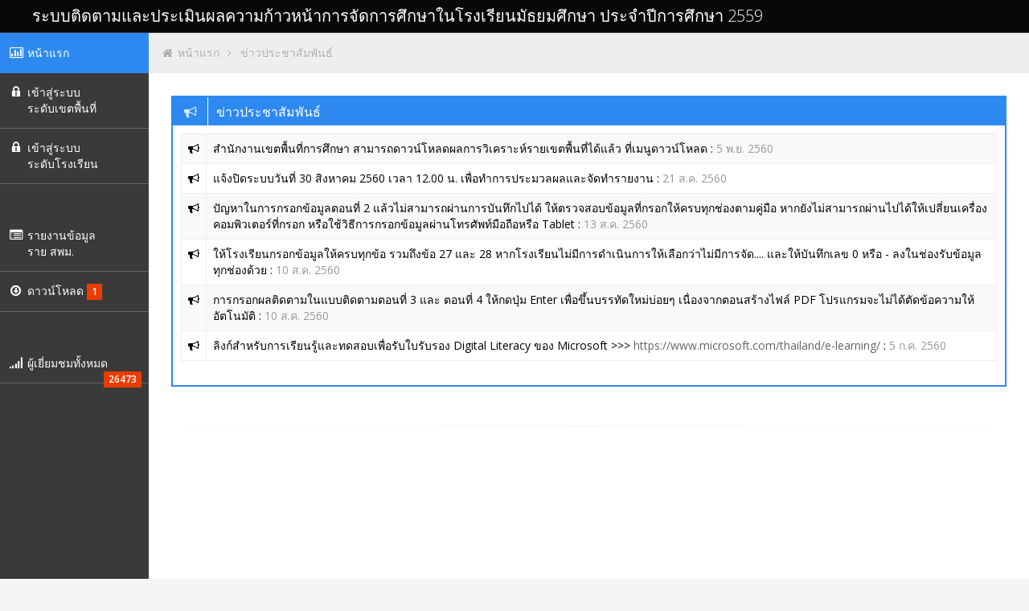

--- FILE ---
content_type: text/html; charset=UTF-8
request_url: http://sesa.srilamai.net/index.php
body_size: 3378
content:

<!DOCTYPE html>
<html lang="en">
<head>
	
	<!-- start: Meta -->
	<meta charset="utf-8">
	<title>::: ระบบติดตามและประเมินผลความก้าวหน้าการจัดการศึกษาในโรงเรียนมัธยมศึกษา ประจำปีการศึกษา 2559 :::</title>
	<meta name="description" content="Bootstrap Metro Dashboard">
	<meta name="author" content="Dennis Ji">
	<meta name="keyword" content="Metro, Metro UI, Dashboard, Bootstrap, Admin, Template, Theme, Responsive, Fluid, Retina">
	<!-- end: Meta -->
	
	<!-- start: Mobile Specific -->
	<meta name="viewport" content="width=device-width, initial-scale=1">
	<!-- end: Mobile Specific -->
	
	<!-- start: CSS -->
	<link id="bootstrap-style" href="css/bootstrap.min.css" rel="stylesheet">
	<link href="css/bootstrap-responsive.min.css" rel="stylesheet">
	<link id="base-style" href="css/style.css" rel="stylesheet">
	<link id="base-style-responsive" href="css/style-responsive.css" rel="stylesheet">
	<link href='http://fonts.googleapis.com/css?family=Open+Sans:300italic,400italic,600italic,700italic,800italic,400,300,600,700,800&subset=latin,cyrillic-ext,latin-ext' rel='stylesheet' type='text/css'>
	<!-- end: CSS -->
	

	<!-- The HTML5 shim, for IE6-8 support of HTML5 elements -->
	<!--[if lt IE 9]>
	  	<script src="http://html5shim.googlecode.com/svn/trunk/html5.js"></script>
		<link id="ie-style" href="css/ie.css" rel="stylesheet">
	<![endif]-->
	
	<!--[if IE 9]>
		<link id="ie9style" href="css/ie9.css" rel="stylesheet">
	<![endif]-->
		
	<!-- start: Favicon -->
	<link rel="shortcut icon" href="img/favicon.ico">
	<!-- end: Favicon -->
	
		
		
		
</head>

<body>
		<!-- start: Header -->
	<div class="navbar">
		<div class="navbar-inner">
			<div class="container-fluid">
				<a class="btn btn-navbar" data-toggle="collapse" data-target=".top-nav.nav-collapse,.sidebar-nav.nav-collapse">
					<span class="icon-bar"></span>
					<span class="icon-bar"></span>
					<span class="icon-bar"></span>
				</a>
				<a class="brand" href="index.php"><span>ระบบติดตามและประเมินผลความก้าวหน้าการจัดการศึกษาในโรงเรียนมัธยมศึกษา ประจำปีการศึกษา 2559</span></a>
								
				<!-- start: Header Menu -->
				<div class="nav-no-collapse header-nav">
					<ul class="nav pull-right">
						<li class="dropdown hidden-phone">

						<!-- start: User Dropdown -->
						
						<!-- end: User Dropdown -->
					</ul>
				</div>
				<!-- end: Header Menu -->
				
			</div>
		</div>
	</div>
	<!-- start: Header -->
	
		<div class="container-fluid-full">
		<div class="row-fluid">
				
			<!-- start: Main Menu -->
			<div id="sidebar-left" class="span2">
				<div class="nav-collapse sidebar-nav">
					<ul class="nav nav-tabs nav-stacked main-menu">

						<li>
							<a href="index.php">
								<i class="icon-bar-chart"></i>
								<span class="hidden-tablet"> หน้าแรก</span>
							</a>
						</li>	


				<li>
	<a href="loginsesa.php">
		<i class="icon-lock"></i>
		<span class="hidden-tablet"> เข้าสู่ระบบ<br>&nbsp;&nbsp;&nbsp;&nbsp;&nbsp;&nbsp;ระดับเขตพื้นที่</span>
	</a>
</li>	
<li>
	<a href="loginsch.php">
		<i class="icon-lock"></i>
		<span class="hidden-tablet"> เข้าสู่ระบบ<br>&nbsp;&nbsp;&nbsp;&nbsp;&nbsp;&nbsp;ระดับโรงเรียน</span>
	</a>
</li>
<br><br>
<li>
	<a href="print_sesa.php">
		<i class="icon-list-alt"></i>
		<span class="hidden-tablet"> รายงานข้อมูล<br>&nbsp;&nbsp;&nbsp;&nbsp;&nbsp;&nbsp;ราย สพม.</span>
	</a>
</li>
<li>
	<a href="dl.php">
		<i class="icon-download"></i>
		<span class="hidden-tablet"> ดาวน์โหลด</span>
		<span class="label label-important"> 1 </span>
	</a>
</li>
<!--
<br><br>
<li>
	<a href="#">
		<i class="icon-signal"></i>
		<span class="hidden-tablet">ผู้เยี่ยมชมทั้งหมด</span>
		<span class="label label-important pull-right"> 99,999</span>
</li>
--><br><br>
<li>
	<a href="#">
		<i class="icon-signal"></i>
		<span class="hidden-tablet">ผู้เยี่ยมชมทั้งหมด</span>
		<span class="label label-important pull-right"> 26473</span>
</li>					</ul>
				</div>
			</div>
			<!-- end: Main Menu -->
			
			<noscript>
				<div class="alert alert-block span10">
					<h4 class="alert-heading">Warning!</h4>
					<p>You need to have <a href="http://en.wikipedia.org/wiki/JavaScript" target="_blank">JavaScript</a> enabled to use this site.</p>
				</div>
			</noscript>
			
			<!-- start: Content -->
			<div id="content" class="span10">
			
			
			<ul class="breadcrumb">
				<li>
					<i class="icon-home"></i>
					<a href="index.php">หน้าแรก</a> 
					<i class="icon-angle-right"></i>
				</li>
				<li><a href="#">ข่าวประชาสัมพันธ์</a></li>
			</ul>

			<!--	//////////////////////////////////////////////////////////////////////////////// 
					//////////////////////////////////////////////////////////////////////////////// 
					//////////////////////////////////////////////////////////////////////////////// -->

			<div class="row-fluid">	
				<div class="box blue span12">
					<div class="box-header">
						<h2><i class="icon-bullhorn"></i><span class="break"></span>ข่าวประชาสัมพันธ์</h2>
					</div>
					<div class="box-content">
					
						<table class="table table-striped table-bordered table-hover" id="dataTables-example">

																<tr>
											<td width="10px">
												<font  color="#000000"><i class="icon-bullhorn"></i></font>
											</td>
											<td>
												<font  color="#000000">สำนักงานเขตพื้นที่การศึกษา สามารถดาวน์โหลดผลการวิเคราะห์รายเขตพื้นที่ได้แล้ว ที่เมนูดาวน์โหลด : </font>
												<font  color="#999999">5 พ.ย. 2560</font>
												<font  color="#000000">
																									</font>
											</td>
										</tr>
																<tr>
											<td width="10px">
												<font  color="#000000"><i class="icon-bullhorn"></i></font>
											</td>
											<td>
												<font  color="#000000">แจ้งปิดระบบวันที่ 30 สิงหาคม 2560 เวลา 12.00 น. เพื่อทำการประมวลผลและจัดทำรายงาน : </font>
												<font  color="#999999">21 ส.ค. 2560</font>
												<font  color="#000000">
																									</font>
											</td>
										</tr>
																<tr>
											<td width="10px">
												<font  color="#000000"><i class="icon-bullhorn"></i></font>
											</td>
											<td>
												<font  color="#000000">ปัญหาในการกรอกข้อมูลตอนที่ 2  แล้วไม่สามารถผ่านการบันทึกไปได้  ให้ตรวจสอบข้อมูลที่กรอกให้ครบทุกช่องตามคู่มือ  หากยังไม่สามารถผ่านไปได้ให้เปลี่ยนเครื่องคอมพิวเตอร์ที่กรอก  หรือใช้วิธีการกรอกข้อมูลผ่านโทรศัพท์มือถือหรือ Tablet : </font>
												<font  color="#999999">13 ส.ค. 2560</font>
												<font  color="#000000">
																									</font>
											</td>
										</tr>
																<tr>
											<td width="10px">
												<font  color="#000000"><i class="icon-bullhorn"></i></font>
											</td>
											<td>
												<font  color="#000000">ให้โรงเรียนกรอกข้อมูลให้ครบทุกข้อ รวมถึงข้อ 27 และ 28 หากโรงเรียนไม่มีการดำเนินการให้เลือกว่าไม่มีการจัด.... และให้บันทึกเลข 0 หรือ -  ลงในช่องรับข้อมูลทุกช่องด้วย : </font>
												<font  color="#999999">10 ส.ค. 2560</font>
												<font  color="#000000">
																									</font>
											</td>
										</tr>
																<tr>
											<td width="10px">
												<font  color="#000000"><i class="icon-bullhorn"></i></font>
											</td>
											<td>
												<font  color="#000000">การกรอกผลติดตามในแบบติดตามตอนที่ 3 และ ตอนที่ 4 ให้กดปุ่ม Enter เพื่อขึ้นบรรทัดใหม่บ่อยๆ เนื่องจากตอนสร้างไฟล์ PDF โปรแกรมจะไม่ได้ตัดข้อความให้อัตโนมัติ : </font>
												<font  color="#999999">10 ส.ค. 2560</font>
												<font  color="#000000">
																									</font>
											</td>
										</tr>
																<tr>
											<td width="10px">
												<font  color="#000000"><i class="icon-bullhorn"></i></font>
											</td>
											<td>
												<font  color="#000000">ลิงก์สำหรับการเรียนรู้และทดสอบเพื่อรับใบรับรอง Digital Literacy ของ Microsoft >>>  
<a href="https://www.microsoft.com/thailand/e-learning/" target="_blank">https://www.microsoft.com/thailand/e-learning/</a> : </font>
												<font  color="#999999">5 ก.ค. 2560</font>
												<font  color="#000000">
																									</font>
											</td>
										</tr>
						

								</table>

					</div>	
				</div><!--/span-->
				
			</div><!--/row-->
			
			<hr>


			<!--	//////////////////////////////////////////////////////////////////////////////// 
					//////////////////////////////////////////////////////////////////////////////// 
					//////////////////////////////////////////////////////////////////////////////// -->

	</div><!--/.fluid-container-->
	
			<!-- end: Content -->
		</div><!--/#content.span10-->
		</div><!--/fluid-row-->
		
	<div class="modal hide fade" id="myModal">
		<div class="modal-header">
			<button type="button" class="close" data-dismiss="modal">×</button>
			<h3>Settings</h3>
		</div>
		<div class="modal-body">
			<p>Here settings can be configured...</p>
		</div>
		<div class="modal-footer">
			<a href="#" class="btn" data-dismiss="modal">Close</a>
			<a href="#" class="btn btn-primary">Save changes</a>
		</div>
	</div>
	
	<div class="clearfix"></div>
	
	<footer>

		<p>
			<span style="text-align:left;float:left">&copy; 2015 : สำนักบริหารงานการมัธยมศึกษาตอนปลาย สพฐ. กระทรวงศึกษาธิการ --><font color='#6699FF'>By : <a href="http://www.facebook.com/messages/t/rachawanlop" target="_blank" style="color:#6699FF; text-decoration:none;">นายราชวัลลภ ลำพูน</a> </font></span>
			
		</p>

	</footer>
	
	<!-- start: JavaScript-->

		<script src="js/jquery-1.9.1.min.js"></script>
	<script src="js/jquery-migrate-1.0.0.min.js"></script>
	
		<script src="js/jquery-ui-1.10.0.custom.min.js"></script>
	
		<script src="js/jquery.ui.touch-punch.js"></script>
	
		<script src="js/modernizr.js"></script>
	
		<script src="js/bootstrap.min.js"></script>
	
		<script src="js/jquery.cookie.js"></script>
	
		<script src='js/fullcalendar.min.js'></script>
	
		<script src='js/jquery.dataTables.min.js'></script>

		<script src="js/excanvas.js"></script>
	<script src="js/jquery.flot.js"></script>
	<script src="js/jquery.flot.pie.js"></script>
	<script src="js/jquery.flot.stack.js"></script>
	<script src="js/jquery.flot.resize.min.js"></script>
	
		<script src="js/jquery.chosen.min.js"></script>
	
		<script src="js/jquery.uniform.min.js"></script>
		
		<script src="js/jquery.cleditor.min.js"></script>
	
		<script src="js/jquery.noty.js"></script>
	
		<script src="js/jquery.elfinder.min.js"></script>
	
		<script src="js/jquery.raty.min.js"></script>
	
		<script src="js/jquery.iphone.toggle.js"></script>
	
		<script src="js/jquery.uploadify-3.1.min.js"></script>
	
		<script src="js/jquery.gritter.min.js"></script>
	
		<script src="js/jquery.imagesloaded.js"></script>
	
		<script src="js/jquery.masonry.min.js"></script>
	
		<script src="js/jquery.knob.modified.js"></script>
	
		<script src="js/jquery.sparkline.min.js"></script>
	
		<script src="js/counter.js"></script>
	
		<script src="js/retina.js"></script>

		<script src="js/custom.js"></script>
	<!-- end: JavaScript-->
	
</body>
</html>


--- FILE ---
content_type: text/css
request_url: http://sesa.srilamai.net/css/style.css
body_size: 14864
content:
/*
* Author: Dennis Ji
* Template: Metro Admin Template - Bootstrap Theme
* Version: 1.0.0
* Bootstrap version: 2.3.1
* Copyright 2013 Bootstrap Metro Dashboard
* www: http://clabs.co
* mail: lukasz@clabs.co
* You can buy this theme on WrapBootstrap: https://wrapbootstrap.com/user/Bootstrap Metro Dashboard
*/

/* Import Section
=================================================================== */
@import url("jquery-ui-1.8.21.custom.css");								/* jQuery User Interface Framework Styles */
@import url("fullcalendar.css");										/* Calendars Styles */
@import url("chosen.css");												/* Select Boxes Styles */  
@import url("uniform.default.css");										/* Uniform Styles */
@import url("jquery.cleditor.css");										/* Text Editor Styles. */  
@import url("jquery.noty.css");											/* Noty Notifications Style */
@import url("noty_theme_default.css");									/* Noty Notifications Style */
@import url("elfinder.min.css");										/* File Manager Style */
@import url("elfinder.theme.css");										/* File Manager Style */
@import url("jquery.iphone.toggle.css");								/* Styles for iPhone */
@import url("uploadify.css");											/* Uploadify Styles */
@import url("jquery.gritter.css");										/* Growl Like Notifications Styles */
@import url("font-awesome.min.css");									/* Font Awesome Styles */
@import url("font-awesome-ie7.min.css");								/* Font Awesome Styles */
@import url("glyphicons.css");											/* Glyphicons Font */
@import url("halflings.css");											/* Glyphicons Halflings Font */
@import url("style-forms.css");											/* Forms */

/* Main Colors
=================================================================== */

.black,
.black [class="box-header"],
.black.box,
.slider.black .ui-slider-range, 
.progress.black .ui-progressbar-value
.sliderVertical.black .ui-slider-range,
.progressSlim.black .ui-progressbar-value {
	background: #222 !important;
	border-color: #222 !important;
	color: #fff;
}

.black .box-header h2 i,
.black .box-header .box-icon i,
.black .box-header .box-icon i:hover {
	opacity: 1;
	filter: alpha(opacity=100);
	-ms-filter:"progid:DXImageTransform.Microsoft.Alpha(Opacity=100)";
}

.green,
.green [class="box-header"],
.green.box,
.slider.green .ui-slider-range, 
.progress.green .ui-progressbar-value,
.sliderVertical.green .ui-slider-range,
.progressSlim.green .ui-progressbar-value,
.label-success,
.badge-success {
	background: #00A300 !important;
	border-color: #00A300 !important;
	color: #fff;
}

.greenDark,
.greenDark [class="box-header"],
.greenDark.box,
.slider.greenDark .ui-slider-range, 
.progress.greenDark .ui-progressbar-value,
.sliderVertical.greenDark .ui-slider-range,
.progressSlim.greenDark .ui-progressbar-value {
	background: #1E7145 !important;
	border-color: #1E7145 !important;
	color: #fff;
}

.greenLight,
.greenLight [class="box-header"],
.greenLight.box,
.slider.greenLight .ui-slider-range, 
.progress.greenLight .ui-progressbar-value,
.sliderVertical.greenLight .ui-slider-range,
.progressSlim.greenLight .ui-progressbar-value {
	background: #99B433 !important;
	border-color: #99B433 !important;
	color: #fff;
}

.pink,
.pink [class="box-header"],
.pink.box,
.slider.pink .ui-slider-range, 
.progress.pink .ui-progressbar-value,
.sliderVertical.pink .ui-slider-range,
.progressSlim.pink .ui-progressbar-value {
	background: #9F00A7 !important;
	border-color: #9F00A7 !important;
	color: #fff;
}

.pinkDark,
.pinkDark [class="box-header"],
.pinkDark.box,
.slider.pinkDark .ui-slider-range, 
.progress.pinkDark .ui-progressbar-value,
.sliderVertical.pinkDark .ui-slider-range,
.progressSlim.pinkDark .ui-progressbar-value {
	background: #7E3878 !important;
	border-color: #7E3878 !important;
	color: #fff;
}

.yellow,
.yellow [class="box-header"],
.yellow.box,
.slider.yellow .ui-slider-range, 
.progress.yellow .ui-progressbar-value,
.sliderVertical.yellow .ui-slider-range,
.progressSlim.yellow .ui-progressbar-value,
.label-warning,
.badge-warning {
	background: #FFC40D !important;
	border-color: #FFC40D !important;
	color: #fff;
}

.purple,
.purple [class="box-header"],
.purple.box,
.slider.purple .ui-slider-range, 
.progress.purple .ui-progressbar-value,
.sliderVertical.purple .ui-slider-range,
.progressSlim.purple .ui-progressbar-value {
	background: #603CBA !important;
	border-color: #603CBA !important;
	color: #fff;
}

.blue,
.blue [class="box-header"],
.blue.box,
.slider.blue .ui-slider-range, 
.progress.blue .ui-progressbar-value,
.sliderVertical.blue .ui-slider-range,
.progressSlim.blue .ui-progressbar-value,
.label-info,
.badge-info {
	background: #2D89EF !important;
	border-color: #2D89EF !important;
	color: #fff;
}

.blueDark,
.blueDark [class="box-header"],
.blueDark.box,
.slider.blueDark .ui-slider-range, 
.progress.blueDark .ui-progressbar-value,
.sliderVertical.blueDark .ui-slider-range,
.progressSlim.blueDark .ui-progressbar-value {
	background: #2B5797 !important;
	border-color: #2B5797 !important;
	color: #fff;
}

.blueLight,
.blueLight [class="box-header"],
.blueLight.box,
.slider.blueLight .ui-slider-range, 
.progress.blueLight .ui-progressbar-value,
.sliderVertical.blueLight .ui-slider-range,
.progressSlim.blueLight .ui-progressbar-value {
	background: #EFF4FF !important;
	border-color: #EFF4FF !important;
	color: #fff;
}

.orange,
.orange [class="box-header"],
.orange.box,
.slider.orange .ui-slider-range, 
.progress.orange .ui-progressbar-value,
.sliderVertical.orange .ui-slider-range,
.progressSlim.orange .ui-progressbar-value {
	background: #E3A21A !important;
	border-color: #E3A21A !important;
	color: #fff;
}

.orangeDark,
.orangeDark [class="box-header"],
.orangeDark.box,
.slider.orangeDark .ui-slider-range, 
.progress.oragneDark .ui-progressbar-value,
.sliderVertical.orangeDark .ui-slider-range,
.progressSlim.orangeDark .ui-progressbar-value {
	background: #DA532C !important;
	border-color: #DA532C !important;
	color: #fff;
}

.red,
.red [class="box-header"],
.red.box,
.slider.red .ui-slider-range, 
.progress.red .ui-progressbar-value,
.sliderVertical.red .ui-slider-range,
.progressSlim.red .ui-progressbar-value,
.label-important,
.badge-important {
	background: #EB3C00 !important;
	border-color: #EB3C00 !important;
	color: #fff;
}

.widget.green h2 .glyphicons i:before,
.widget.greenDark h2 .glyphicons i:before,
.widget.greenLight h2 .glyphicons i:before,
.widget.pink h2 .glyphicons i:before,
.widget.pinkDark h2 .glyphicons i:before,
.widget.yellow h2 .glyphicons i:before,
.widget.purple h2 .glyphicons i:before,
.widget.blue h2 .glyphicons i:before,
.widget.blueDark h2 .glyphicons i:before,
.widget.blueLight h2 .glyphicons i:before,
.widget.orange h2 .glyphicons i:before,
.widget.orangeDark h2 .glyphicons i:before,
.widget.red h2 .glyphicons i:before {
	color: #fff;
}

/* Basic
=================================================================== */

body {
	background: #F5F5F5;
	color: #333;
	color: #FF0000;
	border: none;
	font-family: 'Open Sans', sans-serif;
	font-weight: 400;
}

a {
	color: #646464;
}

hr {
	height: 2px;
	border: none;
	/* IE9 SVG, needs conditional override of 'filter' to 'none' */
	background: url([data-uri]);
	background: -moz-linear-gradient(left,  rgba(249,249,249,0.25) 0%, rgba(249,249,249,1) 50%, rgba(249,249,249,0.25) 100%); /* FF3.6+ */
	background: -webkit-gradient(linear, left top, right top, color-stop(0%,rgba(249,249,249,0.25)), color-stop(50%,rgba(249,249,249,1)), color-stop(100%,rgba(249,249,249,0.25))); /* Chrome,Safari4+ */
	background: -webkit-linear-gradient(left,  rgba(249,249,249,0.25) 0%,rgba(249,249,249,1) 50%,rgba(249,249,249,0.25) 100%); /* Chrome10+,Safari5.1+ */
	background: -o-linear-gradient(left,  rgba(249,249,249,0.25) 0%,rgba(249,249,249,1) 50%,rgba(249,249,249,0.25) 100%); /* Opera 11.10+ */
	background: -ms-linear-gradient(left,  rgba(249,249,249,0.25) 0%,rgba(249,249,249,1) 50%,rgba(249,249,249,0.25) 100%); /* IE10+ */
	background: linear-gradient(to right,  rgba(249,249,249,0.25) 0%,rgba(249,249,249,1) 50%,rgba(249,249,249,0.25) 100%); /* W3C */
	filter: progid:DXImageTransform.Microsoft.gradient( startColorstr='#40f9f9f9', endColorstr='#40f9f9f9',GradientType=1 ); /* IE6-8 */
}

.noMarginLeft {
	margin-left: 0px !important;
}

h1 {
	font-size: 32px;
	line-height: 32px;
	font-weight: 300;
}

h2 {
	font-size: 16px;
	line-height: 16px;
}

h3 {
	font-size: 15px;
	line-height: 15px;
}

h4 {
	font-size: 14px;
	line-height: 14px;
}

h5 {
	font-size: 13px;
	line-height: 13px;
}

h6 {
	font-size: 12px;
	line-height: 12px;
}

/* Header Section
=================================================================== */
.navbar {
	margin-bottom: 0px;
}

.navbar-inner {
	margin-bottom: 0px;
  	min-height: 40px;
  	padding-right: 20px;
  	padding-left: 20px;
	background: #080808;
	filter: none;
	text-shadow: 1px 1px 1px #0a0c0e;
	border: none;
	color: #fff;
  	-webkit-border-radius: 0px;
       -moz-border-radius: 0px;
          	border-radius: 0px;
  	*zoom: 1;
	border-bottom: 1px solid #38383D; /* rgba(0, 0, 0, 0.05); */
	
}

.navbar-inner a {
	color: #7b7b7b;
	text-shadow: 0 -1px 1px #0b090a;
}

.navbar-inner a i {
	margin-top: 2px;
}

.navbar-inner a:hover i {
	opacity: .8;
	filter: alpha(opacity=80);
	-ms-filter:"progid:DXImageTransform.Microsoft.Alpha(Opacity=80)";
}

.brand img {
	margin: -12px 0px -5px 0px;
}

a.brand span {
	color: #fff;
	text-shadow: none;
}

.header-nav {
	padding: 0px;
	color: #fff !important;
	background: #000 !important;
}

.header-nav .nav {
	margin: 0px;
}
.header-nav .btn {
  	display: inline-block;
  	padding: 21px 20px;
	margin-top: 0px;
  	margin-left: 0px;
  	font-size: 14px;
  	line-height: 20px;
  	text-align: center;
  	text-shadow: none;
  	vertical-align: middle;
  	cursor: pointer;
  	background: transparent;
  	border-left: none;
	border-right: none;
	border-top: 0px;
	border-bottom: 0px;
  	-webkit-border-radius: 0px;
       -moz-border-radius: 0px;
          	border-radius: 0px;
  	-webkit-box-shadow: none !important;
       -moz-box-shadow: none !important;
          	box-shadow: none !important;
}

.header-nav a.btn  {
	color: #fff !important;
	text-shadow: none !important;
	padding: 10px 25px !important;
}

.header-nav .btn .caret {
	border-top-color: #fff !important;
	border-bottom-color: #fff !important;
}

.header-nav .btn:hover .caret {
	border-top-color: #fff !important;
	border-bottom-color: #fff !important;
}

/* Navigation Section
=================================================================== */

#sidebar-left {
	background: #3A3A3A;
}

.sidebar-nav > ul{
	margin: 0px;
	padding-bottom: 1px;
	font-size: 14px;
}

.sidebar-nav > ul > li > ul {
	list-style: none;
	margin: 0px;
	display: none;
	background: rgba(0,0,0,.25);
}

.nav-tabs.nav-stacked > li > a,
.nav-tabs.nav-stacked > li > ul > li > a {
	padding: 15px 10px 14px 10px;
	color: #fff;
	border-top: none;
  	border-bottom: 1px solid #666;
	border-left: none;
	border-right: none;
	text-decoration: none;
	-webkit-border-radius: 0px;
	-moz-border-radius: 0px;
	border-radius: 0px;		
}

.nav-tabs.nav-stacked > li:last-child > a {
  	border-bottom: 1px solid transparent;		
}

.nav-tabs.nav-stacked > li > ul > li > a{
	padding: 15px 10px 14px 10px;
	display: block;
}

.nav-tabs.nav-stacked > li > a > i,
.nav-tabs.nav-stacked > li > ul > li > a > i {
	opacity: 1;
	filter: alpha(opacity=100);
	-ms-filter:"progid:DXImageTransform.Microsoft.Alpha(Opacity=100)";
	font-size: 16px;
}

.nav-tabs.nav-stacked > li > ul > li > a > i {
	font-size: 20px;
}

.nav-tabs.nav-stacked > li > a:hover > i {
	opacity: 1;
	filter: alpha(opacity=100);
	-ms-filter:"progid:DXImageTransform.Microsoft.Alpha(Opacity=100)";
}

.nav-tabs.nav-stacked > li > a:hover,
.nav-tabs.nav-stacked > li > ul > li > a:hover {
  	color: #666;
}

.nav-tabs.nav-stacked  > li.active > a,
.nav-tabs.nav-stacked  > li > ul > li.active > a {
  	background: #2D89EF;
	border-bottom: 1px solid #2D89EF;
}

.nav-tabs.nav-stacked  > li.active > a:hover,
.nav-tabs.nav-stacked  > li > ul > li.active > a:hover {
  	background: #2D89EF;
	color: #fff;
	border: none;
	border-bottom: 1px solid #2D89EF;
}

.nav-tabs.nav-stacked  > li.active > ul {
	padding: 5px 0px;
  	color: #3b3b41;
  	background: #fff;
}

.nav-tabs.nav-stacked > li:first-child > a {
	margin: 0px 0px 0px 0px;
  	-webkit-border-radius: 0px;
       -moz-border-radius: 0px;
          	border-radius: 0px;
}

.nav-tabs.nav-stacked > li:last-child > a {
  	-webkit-border-radius: 0px;
       -moz-border-radius: 0px;
          	border-radius: 0px;
}

.navbar .nav li.dropdown.open > .dropdown-toggle,
.navbar .nav li.dropdown.active > .dropdown-toggle,
.navbar .nav li.dropdown.open.active > .dropdown-toggle {
  	color: #555555;
  	background-color: #000;
  	outline: 0;
	-webkit-box-shadow: none;
       -moz-box-shadow: none;
            box-shadow: none;
}

.dropdown-menu:after,
.dropdown-menu:before {
	top: -1px;
	left: 10px;
	border-right: 9px solid transparent;
	border-bottom: 9px solid #222 !important;
	border-left: 9px solid transparent;
	content: '';
}

.dropdown-menu {
  	position: absolute;
  	top: 100%;
  	left: 0;
  	z-index: 1000;
  	display: none;
  	float: left;
  	min-width: 160px;
	max-width: 300px;
  	padding: 0px 0;
  	margin: 5px 0 0 0;
  	list-style: none;
	text-shadow: none;
  	-webkit-border-radius: 0px;
       -moz-border-radius: 0px;
          	border-radius: 0px;
  	-webkit-box-shadow: none;
       -moz-box-shadow: none;
            box-shadow: none;	
}

.dropdown-menu.pull-right {
  	right: 0;
  	left: auto;
}

.dropdown-menu .divider {
  	*width: 100%;
  	height: 1px;
  	margin: 0px 1px;
  	*margin: -5px 0 5px;
  	overflow: hidden;
  	background-color: #eee;
  	border-bottom: 1px solid #ffffff;
}

.dropdown-menu li a {
  	display: block;
  	padding: 7px 10px !important;
  	clear: both;
  	font-weight: normal;
  	line-height: 20px;
  	color: #000;
	text-shadow: none;
  	white-space: normal !important;
}

.dropdown-menu li {
	border-bottom: 1px solid #eee;
}

.dropdown-menu li:first-child {
	border-top: 0px !important;
}

.dropdown-menu li:last-child {
	border-bottom: 0px !important;
}

.dropdown-menu li > a:hover,
.dropdown-menu li > a:focus,
.dropdown-submenu:hover > a {
  	color: #ffffff;
  	text-decoration: none;
  	background: #2D89EF;
}

.dropdown-menu .active > a,
.dropdown-menu .active > a:hover {
  	color: #ffffff;
  	text-decoration: none;
  	background: #2D89EF;
}

.dropdown-menu .disabled > a,
.dropdown-menu .disabled > a:hover {
  	color: #999999;
}

.dropdown-menu .disabled > a:hover {
  	text-decoration: none;
  	cursor: default;
  	background-color: transparent;
}

.dropdown-menu-title {
	background: #222;
	color: #fff;
	padding: 8px 0px;
	position: relative;
}

.dropdown-menu-title span {
	margin-left: 15px;
}

.dropdown-menu-title a:link {
	position: absolute;
	right: 4px;
	top: 4px;
	padding: 4px 6px !important;
}

.dropdown-menu-title a i {
	color: #fff;
}

.dropdown-menu-title a:hover {
	background: #fff !important;
}

.dropdown-menu-title a:hover i {
	color: #222 !important;
}

.dropdown-menu-sub-footer {
	background: #eee;
}

.dropdown-menu ul,
.dropdown-menu ul li  {
	padding: 0px !important;
	margin: 0px !important;
}

ul.notifications li,
ul.tasks li,
ul.messages li{
	width: 260px;
}

ul.notifications li .avatar img,
ul.tasks li .avatar img,
ul.messages li .avatar img {
	float: left;
	height: 40px;
	width: 40px;
	margin-right: 10px;
}


ul.messages li .header {
	display: block;
}

ul.messages li .header .from {
	font-size: 12px;
	font-weight: bold;
}

ul.notifications li .icon {
	margin: 0px 10px 0px -10px !important;
	padding: 7px 10px 9px 10px;
}

ul.notifications li .time,
ul.tasks li .header .percent,
ul.messages li .header .time {
	font-size: 11px;
	font-weight: bold;
	font-style: italic;
	position: absolute;
	right: 5px;
}
ul.tasks li .title,
ul.notifications li .message {
	font-size: 12px;
}

ul.notifications li.warning a {
	color: #FA5833;
}
 
ul.messages li .message {
	font-size: 11px;
}

/* Content and Main Elements
=================================================================== */

#content {
	background: #ffffff;
	filter: none;
	min-height: 100%;
	padding: 20px 20px;
	position: relative;
}

.breadcrumb {
	margin: -28px -28px 28px -28px;
	line-height: 34px;
	background: #eee;
	border: 0px;
	color: #aaa;
	-webkit-box-shadow: none;
	   -moz-box-shadow: none;
	   		box-shadow: none;
  	-webkit-border-radius: 0px;
       -moz-border-radius: 0px;
	        border-radius: 0px; 	
}

.breadcrumb span {
	text-shadow: 1px 1px 0px #fff;
}

.breadcrumb a {
	color: #aaa;
	text-shadow: 0px 1px 1px #fff;	
}

.breadcrumb a:hover {
	color: #646464;
	text-shadow: 0px 1px 1px #fff;
	text-decoration: none;	
}

.dark {
	background: #fdfdfd;
	text-shadow: 0px 1px 1px #fff !important;
	padding: 20px;
	top: -28px;
	right: -28px;
	margin-bottom: -56px;
	margin-right: -30px;
	position: relative;
	border-left: 2px solid #eee;
	min-height: 100%;
	overflow: hidden;		
}

.well {
	-webkit-border-radius: 0px;
       -moz-border-radius: 0px;
	        border-radius: 0px;
	-webkit-box-shadow: none;
	   -moz-box-shadow: none;
		    box-shadow: none;
}

.statbox {
	height: 120px;
	padding: 10px;
	position: relative;
	margin-bottom: 28px;
}
	
	.statbox .number {
		font-size: 40px;
		position: absolute;
		top: 10px;
		right: 10px;
	}
	
	.statbox .title {
		font-size: 16px;
		position: absolute;
		top: 50px;
		right: 10px;
	}

	.statbox .footer {
		background: rgba(0,0,0,.1);
		background-color: #19FFFFFF;
		position: absolute;
		bottom: 0px;
		left: 0px;
		padding: 10px;
	}
	
	.statbox .footer:hover {
		background: rgba(0,0,0,.2);
	}
	
	.statbox .footer a {
		color: #fff;
		text-decoration: none;
	}

.widget {
	padding: 10px;
	margin-bottom: 28px;
}

.widget h2 {
	padding: 10px 10px 0px 10px;
	font-size: 18px !important;
	line-height: 18px !important;
	margin-bottom: -5px;
	font-weight: 300;
	text-shadow: 0px 1px 0px #fff;
}

.widget h2 .glyphicons i:before {
	margin-top: -7px;
	font-size: 20px !important;
	line-height: 20px !important;
}

.box {
	border: 2px solid #eee;
	background: #fff !important;
	margin-bottom: 28px;	
}

.box-header {
	height: 16px;
	font-size: 16px;
	line-height: 16px;
  	padding: 10px;
  	background: #eee;
	-webkit-box-shadow: none;
     	-moz-box-shadow: none;
          box-shadow: none;
	overflow: hidden;
}

.box-header h2{
	float:left;
	margin-top: 0px;
	font-weight: 300;
}

.box-header h2 i {
	margin: 0px 3px 0px 4px;
	opacity: .8;
	filter: alpha(opacity=80);
	-ms-filter:"progid:DXImageTransform.Microsoft.Alpha(Opacity=80)";
}

.box-header .break{
	border-left: 1px solid #FFF;
	margin: -12px 10px -10px 10px;
	padding: 12px 0px 10px 0px;
	
}

.box-header .box-icon {
	float:right;
	margin-top: 1px;
}

.box-header .box-icon i {
	-webkit-transition: all 0.1s ease-in-out;
	-moz-transition: all 0.1s ease-in-out;
	-o-transition: all 0.1s ease-in-out;
	-ms-transition: all 0.1s ease-in-out;
	transition: all 0.1s ease-in-out;
	opacity: .8;
	filter: alpha(opacity=80);
	-ms-filter:"progid:DXImageTransform.Microsoft.Alpha(Opacity=80)";
}

.box-header .box-icon i:hover {
	opacity: 1;
	filter: alpha(opacity=100);
	-ms-filter:"progid:DXImageTransform.Microsoft.Alpha(Opacity=100)";
}

.box-header .box-icon a {
	margin: 0px 5px;
}

.box-content {
	position: relative;
	z-index: 50;
  	margin-top: -1px;
	padding: 10px;
	background: #fff !important;
}

/* Vertical Bar Chart
=================================================================== */

.verticalChart {
	width: 100%;
}
	
.verticalChart .singleBar {
	width: 9%;
	float: left;
	margin-left: 0.5%;
	margin-right: 0.5%;
}	
	
.verticalChart .singleBar .bar {
	position: relative;
	height: 200px;
	background: rgba(255,255,255,0.2);
	overflow: hidden;
}
	
.verticalChart .singleBar .bar .value {
	position: absolute;
	bottom: 0;
	width: 100%;
	background: #fff;
	color: #fff;
}

.verticalChart .singleBar .bar .value span{
	position: absolute;
	font-size: 12px;
	bottom: 0;
	width: 100%;
	height: 20px;
	color: #ddd;
	text-shadow: 0px -1px 0px #fff, 0px 1px 0px #fff, 1px 0px 0px #fff, -1px 0px 0px #fff, -1px -1px 0px #fff,-1px 1px 0px #fff, 1px 1px 0px #fff, 1px -1px 0px #fff;
	display: none;
	text-align: center;
}			

.verticalChart .singleBar .title {
	margin-top: 5px;
	text-align: center;
}

/* Browsers Stats
=================================================================== */

.browserStat.big {
	display:inline-block;
	width: 49%;
	text-align: center;
	margin-bottom: 20px;
	padding: 0px;
}

.browserStat {
	display:inline-block;
	width: 32%;
	text-align: center;
	margin: 0px;
	padding: 0px;
}

.browserStat span{
	display:block;
	text-align: center;
	margin-top: 10px;
}

/* Notifications & Labels
=================================================================== */

.notification {
	position: absolute;
	top: -1px;
	right: -1px;
	line-height: 16px;
	height: 16px;
	padding: 3px 6px;
	color: white !important;
	text-shadow: 0 1px hsla(0, 0%, 0%, 0.25);
	border-width: 1px;
	border-style: solid;
  	-webkit-border-radius: 0px;
       -moz-border-radius: 0px;
          	border-radius: 0px;
	-webkit-box-shadow: 0 1px 1px hsla(0, 0%, 0%, 0.08), inset 0 1px hsla(0, 100%, 100%, 0.3);
	   -moz-box-shadow: 0 1px 1px rgba(0, 0, 0, 0.08), inset 0 1px rgba(255, 255, 255, 0.3);
			box-shadow: 0 1px 1px hsla(0, 0%, 0%, 0.08), inset 0 1px hsla(0, 100%, 100%, 0.3);
}

.notification-small {
	padding: 2px 7px;
	color: white !important;
	text-shadow: 0 1px hsla(0, 0%, 0%, 0.25);
	border-width: 1px;
	border-style: solid;
  	-webkit-border-radius: 0px;
       -moz-border-radius: 0px;
          	border-radius: 0px;
	-webkit-box-shadow: 0 1px 1px hsla(0, 0%, 0%, 0.08), inset 0 1px hsla(0, 100%, 100%, 0.3);
	   -moz-box-shadow: 0 1px 1px rgba(0, 0, 0, 0.08), inset 0 1px rgba(255, 255, 255, 0.3);
			box-shadow: 0 1px 1px hsla(0, 0%, 0%, 0.08), inset 0 1px hsla(0, 100%, 100%, 0.3);
}

.label,
.badge {
  	text-shadow: none;
	font-family: 'Open Sans', sans-serif;
	font-weight: 600;
	font-size: 12px;
	padding: 3px 6px;
}

.label {
	-webkit-border-radius: 0px;
       -moz-border-radius: 0px;
          	border-radius: 0px;
}

/* Quick Buttons
=================================================================== */

.quick-button {
	border: 1px solid #ddd;
	margin-bottom: -1px;
  	padding: 30px 0px 10px 0px;
	font-size: 14px;
  	background-color: #fafafa;
  	background-image: -moz-linear-gradient(top, #fafafa, #efefef);
  	background-image: -webkit-gradient(linear, 0 0, 0 100%, from(#fafafa), to(#efefef));
  	background-image: -webkit-linear-gradient(top, #fafafa, #efefef);
  	background-image: -o-linear-gradient(top, #fafafa, #efefef);
  	background-image: linear-gradient(to bottom, #fafafa, #efefef);
  	filter: progid:dximagetransform.microsoft.gradient(startColorstr='#fafafa', endColorstr='#efefef', GradientType=0);
  	-webkit-box-shadow: 0 1px 0px rgba(255, 255, 255, .8);
	   -moz-box-shadow: 0 1px 0px rgba(255, 255, 255, .8);
			box-shadow: 0 1px 0px rgba(255, 255, 255, .8);
  	-webkit-border-radius: 2px;
       -moz-border-radius: 2px;
          	border-radius: 2px;
	display:block;
	color: #646464;
	text-shadow: 0 1px 0px rgba(255, 255, 255, .6);
	text-align: center;
	cursor: pointer;
	position: relative;
	-webkit-transition: all 0.3s ease;
	-moz-transition: all 0.3s ease;
	-ms-transition: all 0.3s ease;
	-o-transition: all 0.3s ease;
	transition: all 0.3s ease;
}

.quick-button:hover {
	text-decoration: none;
	border-color: #a5a5a5;
	color: #444444;
	text-shadow: 0 1px 0px rgba(255, 255, 255, 1);
	-webkit-transition: all 0.3s ease;
	-moz-transition: all 0.3s ease;
	-ms-transition: all 0.3s ease;
	-o-transition: all 0.3s ease;
	transition: all 0.3s ease;
  	-webkit-box-shadow: 0px 0px 3px rgba(0,0,0,.25);
       -moz-box-shadow: 0px 0px 3px rgba(0,0,0,.25);
          	box-shadow: 0px 0px 3px rgba(0,0,0,.25);
}
.quick-button:hover .notification {
	-webkit-transition: all 0.3s ease;
	-moz-transition: all 0.3s ease;
	-ms-transition: all 0.3s ease;
	-o-transition: all 0.3s ease;
	transition: all 0.3s ease;
	-webkit-box-shadow: 0px 0px 3px rgba(0,0,0,.6);
       -moz-box-shadow: 0px 0px 3px rgba(0,0,0,.6);
          	box-shadow: 0px 0px 3px rgba(0,0,0,.6);
}

.quick-button i {
	font-size: 32px;
}

/* Quick Buttons Metro Style
=================================================================== */

.quick-button.metro {
	position: relative;
	color: #fff;
	text-shadow: 0 1px 1px rgba(0, 0, 0, .25);
	filter: none;
	padding: 30px 10px 0px 10px;
	-webkit-border-radius: 0px;
       -moz-border-radius: 0px;
          	border-radius: 0px;
}

.quick-button.metro p {
	text-align: left;
	margin-top: 20px;
}

.quick-button.metro:hover {
	color: rgba(255,255,255,.9);
	text-shadow: none;
}

.quick-button.metro i {
	font-size: 64px;
	text-align: center !important;
}

.quick-button.metro .badge {
	text-align: center !important;
	position: absolute;
	top: 50%;
	left: 70%;
	background: none;
	text-shadow: 0 1px 1px rgba(0, 0, 0, .25);
}


/* Quick Buttons Small
=================================================================== */

.quick-button-small {
	border: 1px solid #ddd;
  	padding: 15px 0px 0px 0px;
	font-size: 10px;
  	background-color: #fafafa;
  	background-image: -moz-linear-gradient(top, #fafafa, #efefef);
  	background-image: -webkit-gradient(linear, 0 0, 0 100%, from(#fafafa), to(#efefef));
  	background-image: -webkit-linear-gradient(top, #fafafa, #efefef);
  	background-image: -o-linear-gradient(top, #fafafa, #efefef);
  	background-image: linear-gradient(to bottom, #fafafa, #efefef);
  	filter: progid:dximagetransform.microsoft.gradient(startColorstr='#fafafa', endColorstr='#efefef', GradientType=0);
  	-webkit-box-shadow: 0 1px 0px rgba(255, 255, 255, .8);
	   -moz-box-shadow: 0 1px 0px rgba(255, 255, 255, .8);
			box-shadow: 0 1px 0px rgba(255, 255, 255, .8);
  	-webkit-border-radius: 2px;
       -moz-border-radius: 2px;
          	border-radius: 2px;
	display:block;
	color: #646464;
	text-shadow: 0 1px 0px rgba(255, 255, 255, .6);
	text-align: center;
	cursor: pointer;
	position: relative;
	-webkit-transition: all 0.3s ease;
	-moz-transition: all 0.3s ease;
	-ms-transition: all 0.3s ease;
	-o-transition: all 0.3s ease;
	transition: all 0.3s ease;
}

.quick-button-small:hover {
	text-decoration: none;
	border-color: #a5a5a5;
	color: #444444;
	text-shadow: 0 1px 0px rgba(255, 255, 255, 1);
	-webkit-transition: all 0.3s ease;
	-moz-transition: all 0.3s ease;
	-ms-transition: all 0.3s ease;
	-o-transition: all 0.3s ease;
	transition: all 0.3s ease;
  	-webkit-box-shadow: 0px 0px 3px rgba(0,0,0,.25);
       -moz-box-shadow: 0px 0px 3px rgba(0,0,0,.25);
          	box-shadow: 0px 0px 3px rgba(0,0,0,.25);
}

.quick-button-small:hover .notification {
	-webkit-transition: all 0.3s ease;
	-moz-transition: all 0.3s ease;
	-ms-transition: all 0.3s ease;
	-o-transition: all 0.3s ease;
	transition: all 0.3s ease;
	-webkit-box-shadow: 0px 0px 3px rgba(0,0,0,.6);
       -moz-box-shadow: 0px 0px 3px rgba(0,0,0,.6);
          	box-shadow: 0px 0px 3px rgba(0,0,0,.6);
}

.quick-button-small i {
	font-size: 20px;
}

/* Dashboard Lists ex.
=================================================================== */

ul.dashboard-list li{
	padding: 5px 0;
	list-style:none;
	border-bottom: 1px solid #eee;
	font-size: 12px;
}

ul.dashboard-list li i{
	font-size: 18px;
	opacity: .7;
	filter: alpha(opacity=70);
	-ms-filter:"progid:DXImageTransform.Microsoft.Alpha(Opacity=70)";
	padding: 2px 2px 0px 2px;
	margin-right: -2px;
}

ul.dashboard-list li:first-child {
	border-top: none;
	border-bottom: 1px solid #eee;
}

ul.dashboard-list li:last-child {
	border-bottom: none;
}

ul.dashboard-list a:hover{
	text-decoration:none;
}

ul.dashboard-list{
	margin:0;
}

ul.dashboard-list li a span {
	display: inline-block;
	font-size: 18px;
	font-weight: bold;
	text-align: right;
	padding: 0px 4px;
}

ul.dashboard-list li .avatar {
	height: 50px;
	width: 50px;
	padding: 1px;
	float: left;
	margin-top: 3px;
	margin-right: 15px;
	border: 1px solid #eee;
}

ul.dashboard-list li .avatar img{
	height: 40px;
	width: 40px;
	padding: 1px;
	float: left;
	margin-top: 3px;
	margin-right: 15px;
	border: 1px solid #eee;
}

/* Dashboard Lists Metro Style ex.
=================================================================== */

ul.dashboard-list.metro {
	margin: -10px -10px;
}

ul.dashboard-list.metro li {
	padding: 5px 0;
	list-style:none;
	border-bottom: 1px solid #eee;
	font-size: 12px;
}

ul.dashboard-list.metro li:last-child {
	border-bottom: none;
}

ul.dashboard-list.metro li i {
	font-size: 18px;
	padding: 9px 7px;
	margin: -5px 10px -5px 0px;
}

ul.dashboard-list a:hover{
	text-decoration:none;
}

ul.dashboard-list.metro li .avatar {
	height: 50px;
	width: 50px;
	float: left;
	margin: 3px 15px 0px 10px;
	border: none;
}

/* Support tickets
=================================================================== */

ul.tickets {
	margin:0;
}

ul.tickets li {
	list-style: none;
	padding: 5px 0;
  	border-top: 1px solid #fff;
	border-bottom: 1px solid #eee;
	font-size: 12px;
}

ul.tickets li:first-child {
	border-top: none;
	border-bottom: 1px solid #eee;
}

ul.tickets li:last-child {
	border-bottom: none;
}


ul.tickets li.ticket .header {
	width: 100%;
	display: inline-block;
	font-weight: bold;
	font-size: 13px;
}

ul.tickets li.ticket .header .title {
	float: left;
	text-align: left;
}

ul.tickets li.ticket .header .number {
	float: right;
	text-align: right;
}

ul.tickets li.ticket .avatar img {
	height: 36px;
	width: 36px;
	padding: 1px;
	float: left;
	margin-top: 1px;
	margin-right: 10px;
	border: 1px solid #eee;
}

ul.tickets li.ticket .content{
	display: inline-block;
	width: 100%;
}

ul.tickets li.ticket .content .name,
ul.tickets li.ticket .content .status {
	float: left;
	text-align: left;
	width: 40%;
	white-space: nowrap;
	overflow:hidden !important;
	text-overflow: ellipsis;	
}

ul.tickets li.ticket .content .priority,
ul.tickets li.ticket .content .date {
	float: right;
	text-align: right;	
}

/* Support tickets Metro Style
=================================================================== */

ul.tickets.metro {
	margin: -10px;
}

ul.tickets.metro li {
	padding: 5px 10px;
}

ul.tickets.metro li a {
	color: #fff !important;
}

ul.tickets li.ticket .avatar img {
	padding: 0px;
	border: none;
}

/* Chat
=================================================================== */

ul.chat {
	margin:0;
}

ul.chat li {
	list-style: none;
	padding: 5px 0;
	margin: 10px auto;
	font-size: 12px;
}


ul.chat li img.avatar {
	height: 50px;
	width: 50px;
	padding: 1px;
	border: 1px solid #eee;
}

ul.chat li.left img.avatar {
	float: left;
	margin-right: 10px;
}

ul.chat li.right img.avatar {
	float: right;
	margin-left: 10px;
}

ul.chat li .message {
	display: block;
	border: 2px solid #eee;
	padding: 5px;
	position: relative;
	-webkit-border-radius: 4px;
   	   -moz-border-radius: 4px;
      		border-radius: 4px;
}

ul.chat li.left .message {
	text-align: left;
	margin-left: 65px;
	background: #fff 
}

ul.chat li.left .message .arrow {
	height: 20px;
	width: 20px;
	display: block;
	position: absolute;
	top: 5px;
	left: -20px;
	background: url(../img/chat-left.png) no-repeat 0px 0px;
}

ul.chat li.right .message .arrow {
	height: 20px;
	width: 20px;
	display: block;
	position: absolute;
	top: 5px;
	right: -20px;
	background: url(../img/chat-right.png) no-repeat 0px 0px;
}

ul.chat li.right .message {
	text-align: right;
	margin-right: 65px;
	background: #fcfcfc;
}

ul.chat li .message .text {
	display: block;	
}

.chat-form {
	border-top: 1px solid #ddd;
	background: #eee;
	padding: 10px;
	margin: 20px -10px -10px -10px;
}

.chat-form textarea {
	width: 100%;
	padding: 0.5em;
	-webkit-box-sizing: border-box; /* Safari, Chrome et al  */
	   -moz-box-sizing: border-box; /* Firefox */
	        box-sizing: border-box; /* Opera/IE 8+ */	
	height: 80px;
	outline: 0px !important;
	font-size: 12px;
}

/* Chat Metro Style
=================================================================== */

ul.chat.metro {
	margin:-10px -10px -20px -10px;
	padding: 10px;
}

ul.chat.metro li img.avatar {
	padding: 0px;
	border: none;
}

ul.chat.metro li .message {
	background: rgba(0,0,0,.2) !important;
	border: 2px solid rgba(0,0,0,.27) !important;
	-webkit-border-radius: 0px;
   	   -moz-border-radius: 0px;
      		border-radius: 0px;
}

ul.chat.metro li.left .message .arrow {
	left: -22px;
	background: url(../img/chat-left-metro.png) no-repeat 0px 0px;
}

ul.chat.metro li.right .message .arrow {
	right: -22px;
	background: url(../img/chat-right-metro.png) no-repeat 0px 0px;
}

/* Forms
=================================================================== */

.form-actions {
  	padding: 19px 20px 20px;
  	margin: 20px -10px -30px -10px;
  	background-color: #eee;
  	border-top: 1px solid #eee;
  	*zoom: 1;
}

.form-actions:before,
.form-actions:after {
  	display: table;
  	line-height: 0;
  	content: "";
}

.form-actions:after {
 	clear: both;
}

/* Buttons
=================================================================== */

.btn {
  display: inline-block;
  padding: 6px 12px;
  margin-bottom: 0;
  font-size: 14px;
  font-weight: 500;
  line-height: 20px;
  text-align: center;
  white-space: nowrap;
  vertical-align: middle;
  cursor: pointer;
  border: 1px solid #a7a9aa;
  -webkit-border-radius: 0px !important;
  border-radius: 0px !important;
}

.btn i {
	margin-top: 2px;
}

.btn:focus {
  outline: thin dotted #333;
  outline: 5px auto -webkit-focus-ring-color;
  outline-offset: -2px;
}

.btn:hover,
.btn:focus {
  color: #fff;
  text-decoration: none;
}

.btn:active,
.btn.active {
  background-image: none;
  outline: 0;
  -webkit-box-shadow: none;
          box-shadow: none;
}

.btn.disabled,
.btn[disabled],
fieldset[disabled] .btn {
  cursor: default;
  opacity: 0.65;
  filter: alpha(opacity=65);
  -webkit-box-shadow: none;
          box-shadow: none;
}

.btn-large {
  padding: 11px 14px;
  font-size: 17.5px;
  border-radius: 0px;
}

.btn-small {
  padding: 2px 10px;
  font-size: 11.9px;
  border-radius: 0px;
}

.btn-mini {
  padding: 0 6px;
  font-size: 10.5px;
  border-radius: 0px;
}

.btn-block {
  display: block;
  width: 100%;
  padding-right: 0;
  padding-left: 0;
  -webkit-box-sizing: border-box;
     -moz-box-sizing: border-box;
          box-sizing: border-box;
}

.btn-block + .btn-block {
  margin-top: 5px;
}

input[type="submit"].btn-block,
input[type="reset"].btn-block,
input[type="button"].btn-block {
  width: 100%;
}

.btn {
 	color: #ffffff;
  	background-color: #a7a9aa;
  	border-color: #a7a9aa;
	background-image: none;
	filter: none;
	text-shadow: none;
}

.btn:hover,
.btn:focus,
.btn:active {
  background-color: #9a9c9d;
  border-color: #8d9091;
}

.btn.disabled:hover,
.btn[disabled]:hover,
fieldset[disabled] .btn:hover,
.btn.disabled:focus,
.btn[disabled]:focus,
fieldset[disabled] .btn:focus,
.btn.disabled:active,
.btn[disabled]:active,
fieldset[disabled] .btn:active {
  background-color: #a7a9aa;
  border-color: #a7a9aa;
}

.btn-primary {
  background-color: #2D89EF;
  border-color: #2D89EF;
}

.btn-primary:hover,
.btn-primary:focus,
.btn-primary:active {
  background-color: #357ebd;
  border-color: #3071a9;
}

.btn-primary.disabled:hover,
.btn-primary[disabled]:hover,
fieldset[disabled] .btn-primary:hover,
.btn-primary.disabled:focus,
.btn-primary[disabled]:focus,
fieldset[disabled] .btn-primary:focus,
.btn-primary.disabled:active,
.btn-primary[disabled]:active,
fieldset[disabled] .btn-primary:active {
  background-color: #2D89EF;
  border-color: #2D89EF;
}

.btn-warning {
  background-color: #FFC40D;
  border-color: #FFC40D;
}

.btn-warning:hover,
.btn-warning:focus,
.btn-warning:active {
  background-color: #eea236;
  border-color: #ec971f;
}

.btn-warning.disabled:hover,
.btn-warning[disabled]:hover,
fieldset[disabled] .btn-warning:hover,
.btn-warning.disabled:focus,
.btn-warning[disabled]:focus,
fieldset[disabled] .btn-warning:focus,
.btn-warning.disabled:active,
.btn-warning[disabled]:active,
fieldset[disabled] .btn-warning:active {
  background-color: #FFC40D;
  border-color: #FFC40D;
}

.btn-danger {
  background-color: #EB3C00;
  border-color: #EB3C00;
}

.btn-danger:hover,
.btn-danger:focus,
.btn-danger:active {
  background-color: #d43f3a;
  border-color: #c9302c;
}

.btn-danger.disabled:hover,
.btn-danger[disabled]:hover,
fieldset[disabled] .btn-danger:hover,
.btn-danger.disabled:focus,
.btn-danger[disabled]:focus,
fieldset[disabled] .btn-danger:focus,
.btn-danger.disabled:active,
.btn-danger[disabled]:active,
fieldset[disabled] .btn-danger:active {
  background-color: #EB3C00;
  border-color: #EB3C00;
}

.btn-success {
  background-color: #00A300;
  border-color: #00A300;
}

.btn-success:hover,
.btn-success:focus,
.btn-success:active {
  background-color: #4cae4c;
  border-color: #449d44;
}

.btn-success.disabled:hover,
.btn-success[disabled]:hover,
fieldset[disabled] .btn-success:hover,
.btn-success.disabled:focus,
.btn-success[disabled]:focus,
fieldset[disabled] .btn-success:focus,
.btn-success.disabled:active,
.btn-success[disabled]:active,
fieldset[disabled] .btn-success:active {
  background-color: #00A300;
  border-color: #00A300;
}

.btn-info {
  background-color: #5bc0de;
  border-color: #5bc0de;
}

.btn-info:hover,
.btn-info:focus,
.btn-info:active {
  background-color: #46b8da;
  border-color: #31b0d5;
}

.btn-info.disabled:hover,
.btn-info[disabled]:hover,
fieldset[disabled] .btn-info:hover,
.btn-info.disabled:focus,
.btn-info[disabled]:focus,
fieldset[disabled] .btn-info:focus,
.btn-info.disabled:active,
.btn-info[disabled]:active,
fieldset[disabled] .btn-info:active {
  background-color: #5bc0de;
  border-color: #5bc0de;
}

.btn-link,
.btn-link:active,
.btn-link[disabled],
fieldset[disabled] .btn-link {
  background-color: transparent;
  background-image: none;
  -webkit-box-shadow: none;
          box-shadow: none;
}

.btn-link,
.btn-link:hover,
.btn-link:focus,
.btn-link:active {
  border-color: transparent;
}

.btn-link {
  font-weight: normal;
  color: #2D89EF;
  cursor: pointer;
  border-radius: 0;
}

.btn-link:hover,
.btn-link:focus {
  color: #2a6496;
  text-decoration: underline;
  background-color: transparent;
}

.btn-link[disabled]:hover,
fieldset[disabled] .btn-link:hover,
.btn-link[disabled]:focus,
fieldset[disabled] .btn-link:focus {
  color: #333333;
  text-decoration: none;
}

/* Alert Boxes
=================================================================== */
.alert {
	font-family: Arial, sans-serif;
	font-size: 12px;
	line-height: 18px;
	margin-bottom: 15px;
	position: relative;
	padding: 14px 40px 14px 18px;
	-webkit-box-shadow:  0px 1px 1px 0px rgba(180, 180, 180, 0.1);
	box-shadow:  0px 1px 1px 0px rgba(180, 180, 180, 0.1);
	-webkit-border-radius: 0px;
	border-radius: 0px;
}

.alert.alert-success {
	background-color: #edf6e5 !important;
	color: #7a9659 !important;
	border: 1px solid #9fc76f !important;
}

.alert.alert-error {
	background-color: #fdeaea !important;
	color: #ca6f74 !important;
	border: 1px solid #f27b81 !important;
}

.alert {
	background-color: #fffee1 !important;
	color: #daac50 !important;
	border: 1px solid #f5c056 !important;
}

.alert.alert-info {
	background-color: #e9f8ff !important;
	color: #5d9fa9 !important;
	border: 1px solid #75c7d3 !important;
}

/* Tables
=================================================================== */

.table th,
.table td {
  border-top: 1px solid #eee;	
}

.table-bordered {
  border-color: #eee;
  -webkit-border-radius: 0px !important;
	 -moz-border-radius: 0px !important;
          border-radius: 0px !important;
}

.table-bordered th,
.table-bordered td {
  border-left: 1px solid #eee;
}

.table-bordered thead:first-child tr:first-child > th:first-child,
.table-bordered tbody:first-child tr:first-child > td:first-child,
.table-bordered tbody:first-child tr:first-child > th:first-child {
  -webkit-border-radius: 0px !important;
	 -moz-border-radius: 0px !important;
          border-radius: 0px !important;
}

.table-bordered thead:first-child tr:first-child > th:last-child,
.table-bordered tbody:first-child tr:first-child > td:last-child,
.table-bordered tbody:first-child tr:first-child > th:last-child {
  -webkit-border-radius: 0px !important;
	 -moz-border-radius: 0px !important;
          border-radius: 0px !important;
}

.table-bordered thead:last-child tr:last-child > th:first-child,
.table-bordered tbody:last-child tr:last-child > td:first-child,
.table-bordered tbody:last-child tr:last-child > th:first-child,
.table-bordered tfoot:last-child tr:last-child > td:first-child,
.table-bordered tfoot:last-child tr:last-child > th:first-child {
  -webkit-border-radius: 0px !important;
	 -moz-border-radius: 0px !important;
          border-radius: 0px !important;
}

.table-bordered thead:last-child tr:last-child > th:last-child,
.table-bordered tbody:last-child tr:last-child > td:last-child,
.table-bordered tbody:last-child tr:last-child > th:last-child,
.table-bordered tfoot:last-child tr:last-child > td:last-child,
.table-bordered tfoot:last-child tr:last-child > th:last-child {
  -webkit-border-radius: 0px !important;
	 -moz-border-radius: 0px !important;
          border-radius: 0px !important;
}

.table-bordered tfoot + tbody:last-child tr:last-child td:first-child {
  -webkit-border-radius: 0px !important;
	 -moz-border-radius: 0px !important;
          border-radius: 0px !important;
}

.table-bordered caption + thead tr:first-child th:first-child,
.table-bordered caption + tbody tr:first-child td:first-child,
.table-bordered colgroup + thead tr:first-child th:first-child,
.table-bordered colgroup + tbody tr:first-child td:first-child {
  -webkit-border-radius: 0px !important;
	 -moz-border-radius: 0px !important;
          border-radius: 0px !important;
}

.table-bordered caption + thead tr:first-child th:last-child,
.table-bordered caption + tbody tr:first-child td:last-child,
.table-bordered colgroup + thead tr:first-child th:last-child,
.table-bordered colgroup + tbody tr:first-child td:last-child {
  -webkit-border-radius: 0px !important;
	 -moz-border-radius: 0px !important;
          border-radius: 0px !important;
}

.pagination ul {
  -webkit-border-radius: 0px !important;
	 -moz-border-radius: 0px !important;
          border-radius: 0px !important;
  -webkit-box-shadow: none;
     -moz-box-shadow: none;
          box-shadow: none;
}

.pagination ul > li:first-child > a,
.pagination ul > li:first-child > span {
  -webkit-border-bottom-left-radius: 0px;
          border-bottom-left-radius: 0px;
  -webkit-border-top-left-radius: 0px;
          border-top-left-radius: 0px;
  -moz-border-radius-bottomleft: 0px;
  -moz-border-radius-topleft: 0px;
}

.pagination ul > li:last-child > a,
.pagination ul > li:last-child > span {
  -webkit-border-top-right-radius: 0px;
          border-top-right-radius: 0px;
  -webkit-border-bottom-right-radius: 0px;
          border-bottom-right-radius: 0px;
  -moz-border-radius-topright: 0px;
  -moz-border-radius-bottomright: 0px;
}

/* Tables 2
=================================================================== */

#merge { 
	border-collapse:collapse; /*font-size:14px; font-family: MS Sans Serif; */
}
#merge thead { 
	background-color:#eee; color:#000000; height:35px; 
}
#merge tbody td { 
	text-align:left; height:30px; color:#000000; 
}
#merge tbody tr:hover { 
	background-color:#6F6;
}



/* Tabs
=================================================================== */

.tab-menu.nav-tabs {
  	*zoom: 1;
	margin-top: -46px;
}

.tab-menu.nav-tabs > li {
  	float: right;
}

.tab-menu.nav-tabs {
  	border-bottom: none;
}

.tab-menu.nav-tabs > li {
  	margin-bottom: -1px;
}

.tab-menu.nav-tabs > li > a {
  	padding-top: 10px;
  	padding-bottom: 10px;
  	line-height: 16px;
	margin-left: 0px;
	border: none;
  	-webkit-border-radius: 0px;
       -moz-border-radius: 0px;
            border-radius: 0px;
}

.tab-menu.nav-tabs > li > a:hover {
	border: none;
	
}

.tab-menu.nav-tabs > .active > a  {
  	color: #555555;
  	cursor: default;
  	background-color: #fff;
  	border: none;
}

.tab-menu.nav-tabs > .active > a:hover { 
	background-color: #fafafa;
}

/* Masonry Gallery
=================================================================== */

.masonry-thumb {
  	display: inline-block;
  	vertical-align: top;
  	margin-bottom: 6px;
}

/* Login Box
=================================================================== */

.login-box {
	width: 400px;
	margin: 100px auto;
	background: rgb(245,245,245); /* Old browsers */
	/* IE9 SVG, needs conditional override of 'filter' to 'none' */
	background: url([data-uri]);
	background: -moz-linear-gradient(top,  rgba(245,245,245,1) 0%, rgba(255,255,255,1) 19%, rgba(255,255,255,1) 77%, rgba(245,245,245,1) 100%); /* FF3.6+ */
	background: -webkit-gradient(linear, left top, left bottom, color-stop(0%,rgba(245,245,245,1)), color-stop(19%,rgba(255,255,255,1)), color-stop(77%,rgba(255,255,255,1)), color-stop(100%,rgba(245,245,245,1))); /* Chrome,Safari4+ */
	background: -webkit-linear-gradient(top,  rgba(245,245,245,1) 0%,rgba(255,255,255,1) 19%,rgba(255,255,255,1) 77%,rgba(245,245,245,1) 100%); /* Chrome10+,Safari5.1+ */
	background: -o-linear-gradient(top,  rgba(245,245,245,1) 0%,rgba(255,255,255,1) 19%,rgba(255,255,255,1) 77%,rgba(245,245,245,1) 100%); /* Opera 11.10+ */
	background: -ms-linear-gradient(top,  rgba(245,245,245,1) 0%,rgba(255,255,255,1) 19%,rgba(255,255,255,1) 77%,rgba(245,245,245,1) 100%); /* IE10+ */
	background: linear-gradient(to bottom,  rgba(245,245,245,1) 0%,rgba(255,255,255,1) 19%,rgba(255,255,255,1) 77%,rgba(245,245,245,1) 100%); /* W3C */
	filter: progid:DXImageTransform.Microsoft.gradient( startColorstr='#f5f5f5', endColorstr='#f5f5f5',GradientType=0 ); /* IE6-8 */
	color: #000;
	overflow: hidden;
	-webkit-box-shadow: 0px 0px 0px 5px rgba(0,0,0,0.15);
       -moz-box-shadow: 0px 0px 0px 5px rgba(0,0,0,0.15);
         	box-shadow: 0px 0px 0px 5px rgba(0,0,0,0.15);
}

.login-box .icons {
	text-align: right;
	margin: 20px 15px;
	
}

.login-box .icons i {
	text-align: right;
	opacity: .2;
	filter: alpha(opacity=20);
	-ms-filter:"progid:DXImageTransform.Microsoft.Alpha(Opacity=20)";
	margin: 0px 5px;
}

.login-box .icons i:hover {
	opacity: .8;
	filter: alpha(opacity=80);
	-ms-filter:"progid:DXImageTransform.Microsoft.Alpha(Opacity=80)";
}

.login-box h2 {
	color: #646464;
	margin-left: 30px;
	font-family: monaco;
	font-weight: normal;
}

.login-box h3 {
	color: #646464;
	margin-left: 30px;
	font-family: monaco;
	font-weight: normal;
}

.login-box p {
	margin: 10px 30px;
	font-weight: normal;
}

.login-box .input-prepend {
	background: #fff;
	width: 100%;
	text-align: center;
	padding: 15px 0px;
	border-left: 3px solid #fff;
}

.login-box .input-prepend-focus {
	background: #fcfcfc;
	width: 100%;
	text-align: center;
	padding: 15px 0px;
	border-left: 3px solid #646464;
}

.login-box .add-on {
	border: 1px solid #eee !important;
	background: #fff;
	margin-left: -10px;
}

.login-box .add-on i{
	opacity: .1;
	filter: alpha(opacity=10);
	-ms-filter:"progid:DXImageTransform.Microsoft.Alpha(Opacity=10)";
}

.login-box input[type="text"],
.login-box input[type="password"] {
	border: 1px solid #eee !important;
	color: #aaa;
	border-left: none !important;
	-webkit-box-shadow: none;
       -moz-box-shadow: none;
          	box-shadow: none;
}

.login-box .remember {
	margin-top: 20px;
	margin-left: 20px;
	float: left;
}

.login-box .button-login {
	margin-top: 20px;
	margin-right: 20px;
	float: right;
}

/* UI - Uniform
=================================================================== */

div.checker {
	margin-top: -4px !important;
}

div.radio {
	margin-top: -4px !important;
}

div.uploader{
	-webkit-border-radius:14px;
	   -moz-border-radius:14px;
			border-radius:14px;
}	

/* UI - Sliders & Progress
=================================================================== */

.ui-slider-handle {
	display: inline-block;
	border: 1px solid #ddd;
	height: 16px;
	width: 16px;
	position: absolute !important;
	background: url("../img/slider_r8.png") no-repeat center center scroll #f4f4f4 !important;
	background: url("../img/slider_r8.png") no-repeat center center scroll, -webkit-linear-gradient(top , #F4F4F4 0%, #F7F7F7 100%) !important;
	background: url("../img/slider_r8.png") no-repeat center center scroll, -moz-linear-gradient(top , #F4F4F4 0%, #F7F7F7 100%) !important;
	background: url("../img/slider_r8.png") no-repeat center center scroll, -o-linear-gradient(top , #F4F4F4 0%, #F7F7F7 100%) !important;
	background: url("../img/slider_r8.png") no-repeat center center scroll, -ms-linear-gradient(top , #F4F4F4 0%, #F7F7F7 100%) !important;
	background: url("../img/slider_r8.png") no-repeat center center scroll, linear-gradient(top , #F4F4F4 0%, #F7F7F7 100%) !important;
	margin-top: -1px !important;
	outline: none !important;
}

.sliderVertical .ui-slider-handle {
	margin: 0px 0px -10px 0px !important;
}

.slider {
	background: #eee !important;
	border: 1px solid #ddd !important;
	height: 10px;
	position: relative;
	-webkit-border-radius: 0px;
	-moz-border-radius: 0px;
	border-radius: 0px;
}

.slider .ui-slider-range {
	position: absolute;
	-webkit-border-radius: 0px;
	-moz-border-radius: 0px;
	border-radius: 0px;
}

.sliderVertical {
	background: #eee !important;
	border: 1px solid #ddd !important;
	width: 6px;
	top: auto;
	bottom: auto;
	padding: 15px 3px !important;
	position: relative;
	margin: 8px 0;
	-webkit-border-radius: 0px;
	-moz-border-radius: 0px;
	border-radius: 0px;
	float: left;
    height: 100px;
    margin-right: 40px;
}


.sliderVertical .ui-slider-range {
	height: 100%;
	width: 100%;
	top: auto;
	bottom: auto;
	-webkit-border-radius: 0px;
	-moz-border-radius: 0px;
	border-radius: 0px;
}

.ui-slider-range-max {
	-webkit-border-radius: 0px;
	-moz-border-radius: 0px;
	border-radius: 0px;
}

.ui-slider-range-min {
	-webkit-border-radius: 0px;
	-moz-border-radius: 0px;
	border-radius: 0px;
}

.sliderVertical .ui-slider-range-max {
	top: 0;
	-webkit-border-radius: 0px;
	-moz-border-radius: 0px;
	border-radius: 0px;
}

.sliderVertical .ui-slider-range-min {
	bottom: 0;
	-webkit-border-radius: 0px;
	-moz-border-radius: 0px;
	border-radius: 0px;
}

.progress {
	background: #eee !important;
	border: 1px solid #ddd !important;
	height: 14px;
	-webkit-box-shadow: none;
	   -moz-box-shadow: none;
			box-shadow: none;
	-webkit-border-radius: 0px;
	   -moz-border-radius: 0px;
			border-radius: 0px;		
	position: relative;
}

.ui-progressbar-value {
	border-color: transparent;
	height: 100%;
	top: 0px;
	position: absolute;
	left: 0px;
}

.progressBarValue span{
	font-size: 12px;
}

.progressBarValue span.progressCustomValueVal {
	font-size: 18px; font-weight: 700; padding:0 5px; color: #FA5833;
}


.progressSlim {
	background: #ddd !important;
	height: 12px;
	-webkit-border-radius: 0px;
       -moz-border-radius: 0px;
	        border-radius: 0px;
	position: relative
}

.tasks .progressSlim {
	overflow: hidden;
	border: none !important;
	height: 12px;
	-webkit-box-shadow: none !important;
	   -moz-box-shadow: none !important;
			box-shadow: none !important;
	margin-top: 0px;
}

.tasks .progressSlim .ui-progressbar-value {
	overflow: hidden;
	margin: 0px;
	border: none !important;
	-webkit-border-radius: 0px;
       -moz-border-radius: 0px;
	        border-radius: 0px;
}

.progressSlim .ui-progressbar-value {
	border-color: transparent;
	height: 100%;
	top: 0px;
	position: absolute;
	left: 0px;
}

/* ToDo List
=================================================================== */
.todo ul{
	list-style: none;
	padding: 0px;
	margin: 0px;
}

.todo ul li{
	margin-left: 0px !important;
	padding: 5px;
	border-top: 1px solid #fff;
	border-bottom: 1px solid #f6f6f6;
	font-size: 12px;
	position: relative;
}

.todo-actions{
	position: absolute;
	right: 0px;
}

.todo .label {
	position: absolute;
	right: 60px;
}

.todo-actions i {
	opacity: .3;
	filter: alpha(opacity=30);
	-ms-filter:"progid:DXImageTransform.Microsoft.Alpha(Opacity=30)";
	margin: 2px 5px 0px 5px;	
}

.todo-actions i:hover {
	opacity: .6;
	filter: alpha(opacity=60);
	-ms-filter:"progid:DXImageTransform.Microsoft.Alpha(Opacity=60)";
}

.todo ul li:first-child{
	border-top: 0px;
}

.todo ul li:last-child{
	border-bottom: 0px;
}

/* ToDo List Metro Style
=================================================================== */
.todo.metro ul{
	list-style: none;
	padding: 0px;
	margin: -10px;
}

.todo.metro ul li {
	padding: 8px;
	border-bottom: none;
	font-size: 12px;
	position: relative;
	color: #fff !important;
}

.todo.metro ul li a {
	color: #fff !important;
	text-decoration: none;
	font-size: 14px;
}

.todo.metro ul li strong {
	position: absolute;
	right: 10px;
}

.todo .label {
	position: absolute;
	right: 60px;
}

.todo-actions i {
	opacity: .3;
	filter: alpha(opacity=30);
	-ms-filter:"progid:DXImageTransform.Microsoft.Alpha(Opacity=30)";
	margin: 2px 5px 0px 5px;	
}

.todo-actions i:hover {
	opacity: .6;
	filter: alpha(opacity=60);
	-ms-filter:"progid:DXImageTransform.Microsoft.Alpha(Opacity=60)";
}

.todo ul li:first-child{
	border-top: 0px;
}

.todo ul li:last-child{
	border-bottom: 0px;
}

/* Skill Bars
=================================================================== */
.skill-bar h5 {
	margin-bottom:6px;
}

.skill-bar li {
	margin-bottom:12px;
	list-style: none;
	margin-left: -26px;
	padding-left: 0px;
}

.meter { 
	height: 14px; 
	position: relative;
	background: #fff !important;
	border: 1px solid #ddd;
}

.meter > span {
	display: block;
	height: 100%;
	position: relative;
	overflow: hidden;
	background:#ddd;
}

.meter > span:after, .animate > span > span {
	content: "";
	position: absolute;
	top: 0; 
	left: 0; 
	bottom: 0; 
	right: 0;
	overflow: hidden;
}

.meter > span:after, 
.animate > span > spans li.current {
}

/* Star Rating
=================================================================== */

.rating {
  unicode-bidi: bidi-override;
  direction: rtl;
  font-size: 30px;
}
.rating span.star,
.rating span.star {
  font-family: FontAwesome;
  font-weight: normal;
  font-style: normal;
  display: inline-block;
}
.rating span.star:hover,
.rating span.star:hover {
  cursor: pointer;
}
.rating span.star:before,
.rating span.star:before {
  content: "\f006";
  padding-right: 5px;
  color: #999999;
}
.rating span.star:hover:before,
.rating span.star:hover:before,
.rating span.star:hover ~ span.star:before,
.rating span.star:hover ~ span.star:before {
  content: "\f005";
  color: #e3cf7a;
}

/* Footer
=================================================================== */

footer {
	min-height: 24px;
	background: #3A3A3A;
	color: #fff !important;
	-webkit-border-radius: 0px;
	   -moz-border-radius: 0px;
	      	border-radius: 0px;
}

/* Sparkline stats
=================================================================== */

.sparkLineStats {
	position: relative; 
	margin-bottom: -4px;
}

.sparkLineStats ul {
	margin:0;
}
	
.sparkLineStats li {
	margin-bottom: 0; 
	line-height: 42px; 
	padding-top:3px; 
	font-size: 12px
}

.sparkLineStats li .number {
	font-size: 17px;
	font-weight: 700; 
	padding:0px 0px 0px 2px; 
	color: #fff;
}

.sparkLineStats li span:first-child {
	margin-right: 5px;
}

.sparkLineStats h4 {
	position: relative;
	border-bottom: 1px solid #c4c4c4; 
	padding-bottom: 0px; 
	margin-bottom: 10px; 
	line-height: 37px;
	-webkit-box-shadow: 0 1px 0px rgba(255, 255, 255, 1);
	   -moz-box-shadow:0 1px 0px rgba(255, 255, 255, 1);
			box-shadow: 0 1px 0px rgba(255, 255, 255, 1);
}

/* Circle stats
=================================================================== */

.circleStats {text-align: center; position: relative;}

.circleStatsItemBox {
	position: relative;
	background: #67C2EF;
	width:100%;
	min-width: 130px; 
	height: 160px;
	padding-top: 40px;
	margin-bottom: 28px;
}

.circleStatsItemBox .header {
	background: rgba(255,255,255,0.2);
	color: rgba(255,255,255,0.9);
	width: 100%; 
	height: 20px;
	padding: 5px 0px;
	position: absolute;
	top: 0px;
}

.circleStatsItemBox .footer {
	background: rgba(0,0,0,0.1);
	color: rgba(255,255,255,0.9);
	width: 100%; 
	height: 20px;
	padding: 5px 0px;
	position: absolute;
	bottom: 0px;
}

.circleStatsItemBox .footer .count{
	font-size: 12px;
}

.circleStatsItemBox .footer .value{
	font-weight: bold;
}

.circleStatsItemBox .percent {
	font-size: 12px;
	position: absolute;
	top:110px; 
	width: 100%; 
	left: 0px;
	text-align: center;
	color: rgba(255,255,255,0.9);
}

.circleStatsItemBox input {
	cursor: default;
	box-shadow: none;
	border:none;
	height: auto;
	position: absolute;
	top:30px;
	padding: 5px 0px !important;
	border-color: rgba(0, 0, 0, 0.8);
}

.circleStatsItemBox input:focus {
	outline: 0;
	outline: thin dotted 0;
  	-webkit-box-shadow: none;
       -moz-box-shadow: none;
         	box-shadow: none;
}

/* Typography - Blockquote
=================================================================== */	
blockquote {
	background: url(../img/quote.png) no-repeat 0px 10px;
	font-style: italic;
	border-left: none;
	padding: 0 0 0 30px;
}

/* Icons
=================================================================== */

.the-icons {
	list-style: none;
}

.glyphicons p {
	width: 33%;
	float: left;
	line-height: 44px;
}

/* Page: Messages
=================================================================== */

ul.messagesList {
	list-style: none;
	margin: 0px;
	font-size: 12px;
	
}

ul.messagesList li {
	background: #f9f9f9;
	-webkit-border-radius: 4px;
	   -moz-border-radius: 4px;
			border-radius: 4px;
	padding: 5px 10px;
	cursor: pointer;		
}

ul.messagesList li .glyphicons{
	padding: 5px 0 5px 25px;
}

ul.messagesList li .glyphicons i:before{
	font-size: 14px;
	margin: -2px 0px 0px 5px;
	color: #3b3b41;
}

ul.messagesList li:nth-child(odd) {
	background: #fff !important;
}

ul.messagesList li.odd {
	background: #fff !important;
}

ul.messagesList li span.from {
	display: inline-block;
	width: 25%;
	white-space: nowrap;
	overflow:hidden !important;
	text-overflow: ellipsis;	
}

ul.messagesList li span.title {
	display: inline-block;
	width: 55%;
	font-weight: 300;
	white-space: nowrap;
	overflow:hidden !important;
	text-overflow: ellipsis;	
}

ul.messagesList li span.date {
	display: inline-block;
	width: 20%;
	text-align: right;	
}

.message .header {
	margin-bottom: 30px;
}

.message .header h1{
	background: #67C2EF; /* rgba(103, 194, 239, 1); */
	color: #fff;
	text-shadow: 0px -1px 0px rgba(0,0,0,.15);
	margin: -20px -20px 10px -20px;
	padding: 20px;
}

.message .header i {
	margin-top: 1px;
}

.message .header .from {
	display: inline-block;
	width: 70%;
	font-size: 12px;
}

.message .header .date {
	display: inline-block;
	width: 29%;
	text-align: right;
	float: right;
	font-size: 12px;
}

.message .attachments {
	border-top: 3px solid #f9f9f9;
	border-bottom: 3px solid #f9f9f9;
	padding: 10px 0px;
	margin-bottom: 20px;
	font-size: 12px;
}

.message .attachments ul {
	list-style: none;
	margin: 0;
}

.message .attachments ul li {
	margin: 10px 0;
}

.message .attachments ul li span.label {
	font-size: 12px !important;
}

.message .attachments ul li span.quickMenu {
	float: right;
	text-align: right;
}

.message .attachments ul li span.quickMenu .glyphicons {
	padding: 5px 0 5px 25px;
}

.message .attachments ul li span.quickMenu .glyphicons i:before{
	font-size: 14px;
	margin: -2px 0px 0px 5px;
	color: #3b3b41;
}

/* Page: Tasks
=================================================================== */

.priority.high {
	background: #FFEFEC; /* rgba(250,96,61,.1); */
	margin-bottom: 1px;
}

.priority.high span {
	background: #FA603D; /* rgba(250,96,61,1); */
	padding: 2px 10px;
	color: #fff;
	display: inline-block;
	font-size: 12px;
}

.priority.medium {
	background: #FFF7EB; /* rgba(250,187,61,.1); */
	margin-bottom: 1px;
}

.priority.medium span {
	background: #FABB3D; /* rgba(250,187,61,1); */
	padding: 2px 10px;
	color: #fff;
	display: inline-block;
	font-size: 12px;
}

.priority.low {
	background: #F1F9ED; /* rgba(120,205,81,.1); */
	margin-bottom: 1px;
}

.priority.low span {
	background: #78CD51; /* rgba(120,205,81,1); */
	padding: 2px 10px;
	color: #fff;
	display: inline-block;
	font-size: 12px;
}

.task {
	border-bottom: 1px solid #f9f9f9;
	margin-bottom: 1px;
}

.task.last {
	border-bottom: 1px solid transparent;
}

.task.high {
	border-left: 2px solid #FA603D; /* rgba(250,96,61,1); */
}

.task.medium {
	border-left: 2px solid #FABB3D; /* rgba(250,187,61,1) */;
}

.task.low {
	border-left: 2px solid #78CD51; /* rgba(120,205,81,1); */
}

.task .desc {
	display: inline-block;
	width: 75%;
	padding: 10px 10px;
	font-size: 12px;
}

.task .desc .title{
	font-size: 18px;
	margin-bottom: 5px;
}

.task .time {
	display: inline-block;
	float: right;
	width: 15%;
	padding: 10px 10px 10px 0px;
	font-size: 12px;
	text-align: right;
}

.task .time .date {
	font-size: 18px;
	margin-bottom: 5px;	
}

.timeline {
	width: auto;
	height: 100%;
	margin: 20px auto; 
	background: url(../img/timeline-bg.png) repeat-y center top; 
}

.timeslot {
	display: inline-block;
	position: relative;	
	width: 100%;
	margin: 5px 0px;
}

.timeslot .task {
	position: absolute;
	width: 42%;
	padding-right: 18px;
	display: block;
	height: auto;
	border: none;
}

.timeslot.alt .task {
	left: auto;
	right: -20px;
	padding-left: 18px;
}

.timeslot .task span {
	border: 2px solid #67C2EF; /* rgba(103, 194, 239, 1); */
	background: #EDF6FB; /* rgba(103, 194, 239, .1); */
	padding: 5px;
	display: block;
	font-size: 11px;
}

.timeslot .task span span{
	border: 0px;
	background: transparent;
	padding: 0px;
}

.timeslot .task span span.details{
	font-size: 16px;
	margin-bottom: 10px;
}

.timeslot .task span span.remaining{
	font-size: 14px;
}

.timeslot .task .arrow {
	position: absolute;
	top: 6px;
	right: 0px;
	height: 20px;
	width: 20px;
	background: url(../img/timeline-left-arrow.png) no-repeat;
}

.timeslot.alt .task .arrow {
	position: absolute;
	top: 6px;
	left: 0px;
	height: 20px;
	width: 20px;
	background: url(../img/timeline-right-arrow.png) no-repeat;
}

.timeslot .icon {
	position: absolute;
	border: 2px solid #67C2EF; /* rgba(103, 194, 239, 1); */
	background: #3b3b41;
	-webkit-border-radius: 50em;
	   -moz-border-radius: 50em;
			border-radius: 50em;
	height: 30px;
	width: 30px;
	left: 50%;
	margin-left: -16px;
	color: #fff;
	font-size: 18px;
	line-height: 30px;
	text-align: center;
	text-shadow: none;
	z-index: 2;
}

.timeslot.alt .icon {
	
}

.timeslot .time {
	background: #f9f9f9;
	position: absolute;
	top: 1px;		
	left: 50%;
	padding: 5px 10px 5px 40px;
	z-index: 1;
	margin-top: 1px;
}

.timeslot.alt .time {
	top: 1px;
	left: auto;		
	right: 50%;
	padding: 5px 40px 5px 10px;
}

/* Retina Display Hack
=================================================================== */
@media (-webkit-min-device-pixel-ratio: 2), (min-resolution: 192dpi) {
	
	.timeslot .task .arrow {
		background: url(../img/timeline-left-arrow@2x.png) no-repeat;
		background-size: 100%;
	}
	
	.timeslot.alt .task .arrow {
		background: url(../img/timeline-right-arrow@2x.png) no-repeat;
		background-size: 100%;
	}
	
	ul.chat li.left .message .arrow {
		background: url(../img/chat-left@2x.png) no-repeat 0px 0px;
		background-size: 100%;
	}

	ul.chat li.right .message .arrow {
		background: url(../img/chat-right@2x.png) no-repeat 0px 0px;
		background-size: 100%;
	}
	
	ul.chat.metro li.left .message .arrow {
		background: url(../img/chat-left-metro@2x.png) no-repeat 0px 0px;
		background-size: 100%;
	}

	ul.chat.metro li.right .message .arrow {
		background: url(../img/chat-right-metro@2x.png) no-repeat 0px 0px;
		background-size: 100%;
	}
    
}

--- FILE ---
content_type: text/css
request_url: http://sesa.srilamai.net/css/style-responsive.css
body_size: 1798
content:
/* Higher than 1200 (desktop devices)
====================================================================== */
@media (min-width: 1200px) {
	
	.container-fluid-full {
		overflow: hidden;
		position: relative;
		height: 100%;
	}
	
	#content {
		width: 85.578%;
		padding: 28px;
		margin: 0px 0px;
		margin-left: 14.422% !important;
	}
		
	#sidebar-left {
		background: #3A3A3A;
		margin-left: 0px !important;
		position: absolute;
		height: 100%;
	}
	
	.sidebar-nav > ul{
		margin: 0px;
	}
	
	footer {
		margin: 0px 0px 0px 0px;
		padding: 10px 20px;
	}
	
}

/* Higher than 960 (desktop devices)
====================================================================== */
@media only screen and (min-width: 980px) and (max-width: 1199px){
	
	.container-fluid-full {
		overflow: hidden;
		position: relative;
		height: 100%;
	}
	
	#content {
		width: 85.578%;
		padding: 20px;
		margin: 0px;
		margin-left: 14.422% !important;
	}
	
	.dark {
		padding: 20px;
		top: -20px;
		right: -12px;
		margin-bottom: -56px;
		margin-right: -30px;	
	}
	
	
	#sidebar-left {
		background: #3A3A3A;
		margin-left: 0px !important;
		position: absolute;
		height: 100%;
	}
	
	.sidebar-nav > ul{
		margin: 0px;
	}
	
	.sparkLineStats {
		position: relative; 
		padding-bottom: 4px;
	}
	
	.sparkLineStats li {
		font-size: 10px;
		line-height: 42px;
	}
	
	.sparkLineStats li .number {
		font-size: 16px;
		font-weight: 700; 
		padding:0 0px; 
	}
	
	.breadcrumb {
		margin: -20px -20px 20px -20px;	
	}
	
	.statbox,
	.widget,
	.box,
	.circleStatsItemBox {
		margin-bottom: 20px;
	}
	
	/* Page: Tasks
	=================================================================== */

	.task .desc {
		display: inline-block;
		width: 70%;
		padding: 10px 10px;
		font-size: 12px;
	}

	.task .desc .title {
		font-size: 16px;
		margin-bottom: 5px;
	}

	.task .time {
		display: inline-block;
		float: right;
		width: 20%;
		padding: 10px 10px;
		font-size: 12px;
		text-align: right;
	}

	.task .time .date {
		font-size: 16px;
		margin-bottom: 5px;	
	}

	footer {
		margin: 0px;
		padding: 10px 20px;
	}
	
}

/* Tablet Portrait (devices and browsers)
====================================================================== */
@media only screen and (min-width: 768px) and (max-width: 979px) {
	
	.container-fluid-full {
		overflow: hidden;
		position: relative;
		height: 100%;
	}
	
	#content {
		width: 91.666%;
		padding: 22px;
		margin: 0px 0px;
		margin-left: 8.334% !important;
	}
	
	.dark {
		padding: 20px;
		top: -22px;
		right: -15px;
		margin-bottom: -56px;
		margin-right: -30px;
	}
	
	.breadcrumb {
		margin: -22px -22px 22px -22px;	
	}
	
	.statbox,
	.widget,
	.box,
	.circleStatsItemBox {
		margin-bottom: 22px;
	}
		
	#sidebar-left {
		background: #3A3A3A;
		margin-left: 0px !important;
		position: absolute;
		height: 100%;
		width: 8.334% !important;
	}
	
	.sidebar-nav > ul{
		margin: 0px;
	}
	
	.nav-tabs.nav-stacked > li > a,
	.nav-tabs.nav-stacked > li > ul > li > a {
		text-align: center;
		margin-top: -2px;	
	}
		
	.noMargin {
		margin-left: 0px !important;
	}
	
	.btn-navbar {
		display: none !important;
	}
	
	.nav-collapse,
  	.nav-collapse.collapse {
    	height: auto !important;
    	overflow: visible !important;
		margin-left: 0px !important;
  	}
	
	
	.stats-date .range {
		font-size: 16px;
		font-weight: 300;
	}


	.stat .left .number {
		font-size: 16px;
		font-weight: 300;
	}

	.stat .left .title {
		font-size: 9px;
	}

	.stat .right .percent {
		text-align: center;
		font-size: 12px;
		line-height: 16px;
	}
	
	.box-small-link {
		font-size: 20px;
	}
	
	.sparkLineStats {
		padding-bottom: 10px;
	}
	
	.sparkLineStats li {
		font-size: 10px;
		line-height: 43px;
	}
	
	.sparkLineStats li .number {
		font-size: 12px;
		font-weight: 700; 
		padding:0 0px; 
	}
	
	/* Page: Tasks
	=================================================================== */

	.task {
		border-bottom: 1px solid #f9f9f9;
		margin-bottom: 1px;
	}

	.task.high {
		border-left: 2px solid rgba(250,96,61,1);
	}

	.task.medium {
		border-left: 2px solid rgba(250,187,61,1);
	}

	.task.low {
		border-left: 2px solid rgba(120,205,81,1);
	}

	.task .desc {
		display: inline-block;
		width: 65%;
		padding: 10px 10px;
		font-size: 10px;
		margin-right: -20px;
	}

	.task .desc .title{
		font-size: 14px;
		margin-bottom: 5px;
	}

	.task .time {
		display: inline-block;
		float: right;
		width: 25%;
		padding: 10px 10px;
		font-size: 10px;
		text-align: right;
	}

	.task .time .date {
		font-size: 14px;
		margin-bottom: 5px;	
	}

	.timeslot .task span {
		border: 2px solid rgba(103, 194, 239, 1);
		background: rgba(103, 194, 239, .1);
		padding: 5px;
		display: block;
		font-size: 10px;
	}

	.timeslot .task span span{
		border: 0px;
		background: transparent;
		padding: 0px;
	}

	.timeslot .task span span.details{
		font-size: 14px;
		margin-bottom: 0px;
	}

	.timeslot .task span span.remaining{
		font-size: 12px;
	}
	
	footer {
		margin: 0px;
		padding: 10px 20px;
	}
	
}

/* All Mobile Sizes (devices and browser)
====================================================================== */
@media only screen and (max-width: 767px) {
	
	#content {
		overflow: hidden;
		margin: -10px 0px 0px 0px;
	}
	
	.breadcrumb {
		margin: -5px -5px 5px -5px;
	}
	
	.nav-tabs.nav-stacked > li > a,
	.nav-tabs.nav-stacked > li > ul > li > a {
		margin-top: -2px;	
	}
		
	.dark {
		padding: 5px;
		top: 5px;
		right: 0px;
		margin-bottom: 0px;
		margin-right: 0px;
		position: relative;
		border: 0px;
	}
	
	.statbox,
	.widget,
	.box,
	.circleStatsItemBox {
		margin-bottom: 20px !important;
	}
	
	/* Page: Tasks
	=================================================================== */

	.task {
		border-bottom: 1px solid #f9f9f9;
		margin-bottom: 1px;
	}

	.task.high {
		border-left: 2px solid rgba(250,96,61,1);
	}

	.task.medium {
		border-left: 2px solid rgba(250,187,61,1);
	}

	.task.low {
		border-left: 2px solid rgba(120,205,81,1);
	}

	.task .desc {
		display: inline-block;
		width: 65%;
		padding: 10px 10px;
		font-size: 10px;
		margin-right: -20px;
	}

	.task .desc .title{
		font-size: 14px;
		margin-bottom: 5px;
	}

	.task .time {
		display: inline-block;
		float: right;
		width: 25%;
		padding: 10px 10px;
		font-size: 10px;
		text-align: right;
	}

	.task .time .date {
		font-size: 14px;
		margin-bottom: 5px;	
	}

	.timeslot .task span {
		border: 2px solid rgba(103, 194, 239, 1);
		background: rgba(103, 194, 239, .1);
		padding: 5px;
		display: block;
		font-size: 10px;
		-webkit-border-radius: 4px;
		   -moz-border-radius: 4px;
				border-radius: 4px;
	}

	.timeslot .task span span{
		border: 0px;
		background: transparent;
		padding: 0px;
	}

	.timeslot .task span span.details{
		font-size: 14px;
		margin-bottom: 0px;
	}

	.timeslot .task span span.remaining{
		font-size: 12px;
	}
	
	
}

/* Mobile Landscape Size to Tablet Portrait (devices and browsers)
====================================================================== */
@media only screen and (min-width: 480px) and (max-width: 767px) {
	
	body {
		padding: 0px;
	}
	
	#content {
		padding: 5px;
	}
	
	.stat {
		width: 50%;
		margin: 10px 0% 0% 0%;
		float: left;
	}
		
	.quick-button,
	.quick-button-small {
		margin-bottom: 20px;
	}
	
	.pull-right {
		width: 100%;
		margin: 10px auto;
		text-align: center;
	}
	
	.fc-button-today,
	.fc-button-month,
	.fc-button-agendaWeek,
	.fc-button-agendaDay {
		display: none;
	}
	
	footer {
		padding: 10px 20px;
	}
	
}

/* Mobile Portrait Size to Mobile Landscape Size (devices and browsers)
=================================================================== */
@media only screen and (max-width: 479px) {
	
	body {
		padding: 0px;
	}
	
	#content {
		padding: 5px;
	}
	
	.stat {
		width: 100%;
		margin: 1% 0% 0% 0%;
		float: left;
	}
		
	.quick-button,
	.quick-button-small {
		margin-bottom: 20px;
	}
	
	.pull-right {
		width: 100%;
		margin: 10px auto;
		text-align: center;
	}
	
	.fc-button-today,
	.fc-button-month,
	.fc-button-agendaWeek,
	.fc-button-agendaDay {
		display: none;
	}
	
	table,
	.pagination {
		font-size: 10px;
	}
	
	.pagination {
		padding: 5px;
	}
	
	.ui-slider-handle {
		margin-top: 1px !important;
	}

	.sliderVertical .ui-slider-handle {
		margin: 0px 0px -10px 1px !important;
	}
	
	
	footer {
		padding: 10px 20px;
	}
	
}

--- FILE ---
content_type: text/css
request_url: http://sesa.srilamai.net/css/jquery.gritter.css
body_size: 843
content:
/* the norm */
#gritter-notice-wrapper {
	position:fixed;
	top:20px;
	right:20px;
	width:301px;
	z-index:9999;
}

#gritter-notice-wrapper.top-left {
    left: 20px;
    right: auto;
}

#gritter-notice-wrapper.bottom-right {
    top: auto;
    left: auto;
    bottom: 20px;
    right: 20px;
}

#gritter-notice-wrapper.bottom-left {
    top: auto;
    right: auto;
    bottom: 20px;
    left: 20px;
}

.gritter-item-wrapper {
	position:relative;
	margin:0 0 10px 0;
}

.gritter-item {
	background-color: rgba(0,0,0,0.8);
	filter: progid:DXImageTransform.Microsoft.gradient( startColorstr='#cc000000', endColorstr='#cc000000',GradientType=0 ); /* IE6-8 */
	color:#fff;
	padding:15px;
	font-size: 11px;
	-webkit-border-radius: 4px !important;
       -moz-border-radius: 4px !important;
	        border-radius: 4px !important;
	-webkit-box-shadow: 0px 1px 1px rgba(0,0,0,0.25);
       -moz-box-shadow: 0px 1px 1px rgba(0,0,0,0.25);
	       	box-shadow: 0px 1px 1px rgba(0,0,0,0.25);
}

.hover .gritter-item {}

.gritter-item p {
	padding:0;
	margin:0;
	word-wrap:break-word;
}

.gritter-close {
	display:none;
	position:absolute;
	top:5px;
	right:5px;
	cursor:pointer;
	width:12px;
	height:12px;
	background: url(../img/close-button-white.png);
	opacity: .6;
  
}

.gritter-title {
	font-size:14px;
	font-weight:bold;
	padding:0 0 7px 0;
	display:block;
	text-shadow:1px 1px 0 #000; /* Not supported by IE :( */
}

.gritter-image {
	width:48px;
	height:48px;
	float:left;
	margin: -5px 5px 5px -5px;
}

.gritter-with-image,
.gritter-without-image {
	padding:0;
}

.gritter-with-image {
	width:220px;
	float:right;
}

/* for the light (white) version of the gritter notice */
.gritter-light .gritter-item {
	background-color: rgba(255,255,255,0.8);
	filter: progid:DXImageTransform.Microsoft.gradient( startColorstr='#ccFFFFFF', endColorstr='#ccFFFFFF',GradientType=0 ); /* IE6-8 */
    color: #646464 !important;
	-webkit-box-shadow: 0px 1px 1px rgba(0,0,0,0.25);
       -moz-box-shadow: 0px 1px 1px rgba(0,0,0,0.25);
         	box-shadow: 0px 1px 1px rgba(0,0,0,0.25);
}

.gritter-light .gritter-close {
	background: url(../img/close-button.png);
}


.gritter-light .gritter-title {
	color: #646464 !important;
    text-shadow: none !important;
}

--- FILE ---
content_type: application/javascript
request_url: http://sesa.srilamai.net/js/custom.js
body_size: 15366
content:
/* -------------------- Check Browser --------------------- */

function browser() {
	
	var isOpera = !!(window.opera && window.opera.version);  // Opera 8.0+
	var isFirefox = testCSS('MozBoxSizing');                 // FF 0.8+
	var isSafari = Object.prototype.toString.call(window.HTMLElement).indexOf('Constructor') > 0;
	    // At least Safari 3+: "[object HTMLElementConstructor]"
	var isChrome = !isSafari && testCSS('WebkitTransform');  // Chrome 1+
	//var isIE = /*@cc_on!@*/false || testCSS('msTransform');  // At least IE6

	function testCSS(prop) {
	    return prop in document.documentElement.style;
	}
	
	if (isOpera) {
		
		return false;
		
	}else if (isSafari || isChrome) {
		
		return true;
		
	} else {
		
		return false;
		
	}
	
}

/* ---------- IE8 list style hack (:nth-child(odd)) ---------- */

jQuery(document).ready(function($){
	
	if($('.messagesList').width()) {
		
		if(jQuery.browser.version.substring(0, 2) == "8.") {

			$('ul.messagesList li:nth-child(2n+1)').addClass('odd');
			
		}
		
	}
	
});	

$(document).ready(function(){
		
			
	$("#username").focus(function() {
		
		$(this).parent(".input-prepend").addClass("input-prepend-focus");
	
	});
	
	$("#username").focusout(function() {
		
		$(this).parent(".input-prepend").removeClass("input-prepend-focus");
	
	});
	
	$("#password").focus(function() {
		
		$(this).parent(".input-prepend").addClass("input-prepend-focus");
	
	});
	
	$("#password").focusout(function() {
		
		$(this).parent(".input-prepend").removeClass("input-prepend-focus");
	
	});
	
				
	/* ---------- Add class .active to current link  ---------- */
	$('ul.main-menu li a').each(function(){
		
			if($($(this))[0].href==String(window.location)) {
				
				$(this).parent().addClass('active');
				
			}
	
	});
	
	$('ul.main-menu li ul li a').each(function(){
		
			if($($(this))[0].href==String(window.location)) {
				
				$(this).parent().addClass('active');
				$(this).parent().parent().show();
				
			}
	
	});
	
	/* ---------- Submenu  ---------- */
	
	$('.dropmenu').click(function(e){

		e.preventDefault();

		$(this).parent().find('ul').slideToggle();
	
	});
			
	/* ---------- Acivate Functions ---------- */
	template_functions();
	init_masonry();
	sparkline_charts();
	charts();
	calendars();
	growlLikeNotifications();
	widthFunctions();
	
	if(jQuery.browser.version.substring(0, 2) == "8.") {
		 
		//disable jQuery Knob
		
	} else {
		
		circle_progess();
		
	}
	
	chart();
	messageLike();	
	
});

/* ---------- Like/Dislike ---------- */

function messageLike(){
	
	if($('.messagesList')) {
		
		$('.messagesList').on('click', '.star', function(){
			
			$(this).removeClass('star');
			
			$(this).addClass('dislikes');
			
			//here add your function
			
		});
		
		$('.messagesList').on('click', '.dislikes', function(){
			
			$(this).removeClass('dislikes');
			
			$(this).addClass('star');
			
			//here add your function
			
		});		
		
	}	
	
}

/* ---------- Check Retina ---------- */

function retina(){
	
	retinaMode = (window.devicePixelRatio > 1);
	
	return retinaMode;
	
}

/* ---------- Chart ---------- */

function chart(){
	
	if($('.verticalChart')) {
		
		$('.singleBar').each(function(){
			
			var theColorIs = $(this).parent().parent().parent().css("background");
			
			var percent = $(this).find('.value span').html();
			
			$(this).find('.value span').css('color',theColorIs);
			
			$(this).find('.value').animate({height:percent}, 2000, function() {
			    
				$(this).find('span').fadeIn();
			 
			});
			
		});
		
	}
	
}

/* ---------- Masonry Gallery ---------- */

function init_masonry(){
    var $container = $('.masonry-gallery');

    var gutter = 6;
    var min_width = 250;
    $container.imagesLoaded( function(){
        $container.masonry({
            itemSelector : '.masonry-thumb',
            gutterWidth: gutter,
            isAnimated: true,
              columnWidth: function( containerWidth ) {
                var num_of_boxes = (containerWidth/min_width | 0);

                var box_width = (((containerWidth - (num_of_boxes-1)*gutter)/num_of_boxes) | 0) ;

                if (containerWidth < min_width) {
                    box_width = containerWidth;
                }

                $('.masonry-thumb').width(box_width);

                return box_width;
              }
        });
    });
}

/* ---------- Numbers Sepparator ---------- */

function numberWithCommas(x) {
    x = x.toString();
    var pattern = /(-?\d+)(\d{3})/;
    while (pattern.test(x))
        x = x.replace(pattern, "$1.$2");
    return x;
}

/* ---------- Template Functions ---------- */		
		
function template_functions(){
	
	/* ---------- ToDo List Action Buttons ---------- */
	
	$(".todo-remove").click(function(){
		
		$(this).parent().parent().fadeTo("slow", 0.00, function(){ //fade
			$(this).slideUp("slow", function() { //slide up
		    	$(this).remove(); //then remove from the DOM
		    });
		});
		
		
		return false;
	});
	
	$(".todo-list").find('.action').each(function(){
		
		$(this).click(function(){
			
			if($(this).hasClass('icon-check-empty')) {
				
				$(this).removeClass('icon-check-empty');
				$(this).addClass('icon-check');
				
				$(this).parent().css('text-decoration','line-through');
				
			} else {
				
				$(this).removeClass('icon-check');
				$(this).addClass('icon-check-empty');
				
				$(this).parent().css('text-decoration','none');
				
			}
			
			return false;
			
		});
		
	});
	
	

	/* ---------- Skill Bars ---------- */
	$(".meter > span").each(function() {
		
		var getColor = $(this).parent().css('borderTopColor');
				
		$(this).css('background',getColor);
		
		$(this)
		.data("origWidth", $(this).width())
		.width(0)
		.animate({
			width: $(this).data("origWidth")
		}, 3000);
	});
	
	/* ---------- Disable moving to top ---------- */
	$('a[href="#"][data-top!=true]').click(function(e){
		e.preventDefault();
	});
	
	/* ---------- Text editor ---------- */
	$('.cleditor').cleditor();
	
	/* ---------- Datapicker ---------- */
	$('.datepicker').datepicker();
	
	/* ---------- Notifications ---------- */
	$('.noty').click(function(e){
		e.preventDefault();
		var options = $.parseJSON($(this).attr('data-noty-options'));
		noty(options);
	});

	/* ---------- Uniform ---------- */
	$("input:checkbox, input:radio, input:file").not('[data-no-uniform="true"],#uniform-is-ajax').uniform();

	/* ---------- Choosen ---------- */
	$('[data-rel="chosen"],[rel="chosen"]').chosen();

	/* ---------- Tabs ---------- */
	$('#myTab a:first').tab('show');
	$('#myTab a').click(function (e) {
	  e.preventDefault();
	  $(this).tab('show');
	});

	/* ---------- Makes elements soratble, elements that sort need to have id attribute to save the result ---------- */
	$('.sortable').sortable({
		revert:true,
		cancel:'.btn,.box-content,.nav-header',
		update:function(event,ui){
			//line below gives the ids of elements, you can make ajax call here to save it to the database
			//console.log($(this).sortable('toArray'));
		}
	});

	/* ---------- Tooltip ---------- */
	$('[rel="tooltip"],[data-rel="tooltip"]').tooltip({"placement":"bottom",delay: { show: 400, hide: 200 }});

	/* ---------- Popover ---------- */
	$('[rel="popover"],[data-rel="popover"]').popover();

	/* ---------- File Manager ---------- */
	var elf = $('.file-manager').elfinder({
		url : 'misc/elfinder-connector/connector.php'  // connector URL (REQUIRED)
	}).elfinder('instance');

	/* ---------- Star Rating ---------- */
	$('.raty').raty({
		score : 4 //default stars
	});

	/* ---------- Uploadify ---------- */
	$('#file_upload').uploadify({
		'swf'      : 'misc/uploadify.swf',
		'uploader' : 'misc/uploadify.php'
		// Put your options here
	});

	/* ---------- Fullscreen ---------- */
	$('#toggle-fullscreen').button().click(function () {
		var button = $(this), root = document.documentElement;
		if (!button.hasClass('active')) {
			$('#thumbnails').addClass('modal-fullscreen');
			if (root.webkitRequestFullScreen) {
				root.webkitRequestFullScreen(
					window.Element.ALLOW_KEYBOARD_INPUT
				);
			} else if (root.mozRequestFullScreen) {
				root.mozRequestFullScreen();
			}
		} else {
			$('#thumbnails').removeClass('modal-fullscreen');
			(document.webkitCancelFullScreen ||
				document.mozCancelFullScreen ||
				$.noop).apply(document);
		}
	});

	/* ---------- Datable ---------- */
	$('.datatable').dataTable({
			"sDom": "<'row-fluid'<'span6'l><'span6'f>r>t<'row-fluid'<'span12'i><'span12 center'p>>",
			"sPaginationType": "bootstrap",
			"oLanguage": {
			"sLengthMenu": "_MENU_ records per page"
			}
		} );
	$('.btn-close').click(function(e){
		e.preventDefault();
		$(this).parent().parent().parent().fadeOut();
	});
	$('.btn-minimize').click(function(e){
		e.preventDefault();
		var $target = $(this).parent().parent().next('.box-content');
		if($target.is(':visible')) $('i',$(this)).removeClass('chevron-up').addClass('chevron-down');
		else 					   $('i',$(this)).removeClass('chevron-down').addClass('chevron-up');
		$target.slideToggle();
	});
	$('.btn-setting').click(function(e){
		e.preventDefault();
		$('#myModal').modal('show');
	});
	
	
	/* ---------- Progress  ---------- */

		$(".simpleProgress").progressbar({
			value: 89
		});

		$(".progressAnimate").progressbar({
			value: 1,
			create: function() {
				$(".progressAnimate .ui-progressbar-value").animate({"width":"100%"},{
					duration: 10000,
					step: function(now){
						$(".progressAnimateValue").html(parseInt(now)+"%");
					},
					easing: "linear"
				})
			}
		});

		$(".progressUploadAnimate").progressbar({
			value: 1,
			create: function() {
				$(".progressUploadAnimate .ui-progressbar-value").animate({"width":"100%"},{
					duration: 20000,
					easing: 'linear',
					step: function(now){
						$(".progressUploadAnimateValue").html(parseInt(now*40.96)+" Gb");
					},
					complete: function(){
						$(".progressUploadAnimate + .field_notice").html("<span class='must'>Upload Finished</span>");
					} 
				})
			}
		});
		
		if($(".taskProgress")) {
		
			$(".taskProgress").each(function(){
				
				var endValue = parseInt($(this).html());
												
				$(this).progressbar({
					value: endValue
				});
				
				$(this).parent().find(".percent").html(endValue + "%");
				
			});
		
		}
		
		if($(".progressBarValue")) {
		
			$(".progressBarValue").each(function(){
				
				var endValueHTML = $(this).find(".progressCustomValueVal").html();
				
				var endValue = parseInt(endValueHTML);
												
				$(this).find(".progressCustomValue").progressbar({
					
					value: 1,
					create: function() {
						$(this).find(".ui-progressbar-value").animate({"width": endValue + "%"},{
							duration: 5000,
							step: function(now){
																
								$(this).parent().parent().parent().find(".progressCustomValueVal").html(parseInt(now)+"%");
							},
							easing: "linear"
						})
					}
				});
				
			});
		
		}
	
	
	/* ---------- Custom Slider ---------- */
		$(".sliderSimple").slider();

		$(".sliderMin").slider({
			range: "min",
			value: 180,
			min: 1,
			max: 700,
			slide: function( event, ui ) {
				$( ".sliderMinLabel" ).html( "$" + ui.value );
			}
		});

		$(".sliderMin-1").slider({
			range: "min",
			value: 50,
			min: 1,
			max: 700,
			slide: function( event, ui ) {
				$( ".sliderMin1Label" ).html( "$" + ui.value );
			}
		});

		$(".sliderMin-2").slider({
			range: "min",
			value: 100,
			min: 1,
			max: 700,
			slide: function( event, ui ) {
				$( ".sliderMin2Label" ).html( "$" + ui.value );
			}
		});

		$(".sliderMin-3").slider({
			range: "min",
			value: 150,
			min: 1,
			max: 700,
			slide: function( event, ui ) {
				$( ".sliderMin3Label" ).html( "$" + ui.value );
			}
		});

		$(".sliderMin-4").slider({
			range: "min",
			value: 250,
			min: 1,
			max: 700,
			slide: function( event, ui ) {
				$( ".sliderMin4Label" ).html( "$" + ui.value );
			}
		});

		$(".sliderMin-5").slider({
			range: "min",
			value: 350,
			min: 1,
			max: 700,
			slide: function( event, ui ) {
				$( ".sliderLabel" ).html( "$" + ui.value );
			}
		});
		
		$(".sliderMin-6").slider({
			range: "min",
			value: 450,
			min: 1,
			max: 700,
			slide: function( event, ui ) {
				$( ".sliderLabel" ).html( "$" + ui.value );
			}
		});
		
		$(".sliderMin-7").slider({
			range: "min",
			value: 550,
			min: 1,
			max: 700,
			slide: function( event, ui ) {
				$( ".sliderLabel" ).html( "$" + ui.value );
			}
		});
		
		$(".sliderMin-8").slider({
			range: "min",
			value: 650,
			min: 1,
			max: 700,
			slide: function( event, ui ) {
				$( ".sliderLabel" ).html( "$" + ui.value );
			}
		});
		
		
		$(".sliderMax").slider({
			range: "max",
			value: 280,
			min: 1,
			max: 700,
			slide: function( event, ui ) {
				$( ".sliderMaxLabel" ).html( "$" + ui.value );
			}
		});

		$( ".sliderRange" ).slider({
			range: true,
			min: 0,
			max: 500,
			values: [ 192, 470 ],
			slide: function( event, ui ) {
				$( ".sliderRangeLabel" ).html( "$" + ui.values[ 0 ] + " - $" + ui.values[ 1 ] );
			}
		});

		$( "#sliderVertical-1" ).slider({
			orientation: "vertical",
			range: "min",
			min: 0,
			max: 100,
			value: 60,
		});

		$( "#sliderVertical-2" ).slider({
			orientation: "vertical",
			range: "min",
			min: 0,
			max: 100,
			value: 40,
		});

		$( "#sliderVertical-3" ).slider({
			orientation: "vertical",
			range: "min",
			min: 0,
			max: 100,
			value: 30,
		});

		$( "#sliderVertical-4" ).slider({
			orientation: "vertical",
			range: "min",
			min: 0,
			max: 100,
			value: 15,
		});

		$( "#sliderVertical-5" ).slider({
			orientation: "vertical",
			range: "min",
			min: 0,
			max: 100,
			value: 40,
		});

		$( "#sliderVertical-6" ).slider({
			orientation: "vertical",
			range: "min",
			min: 0,
			max: 100,
			value: 80,
		});
		
		$( "#sliderVertical-7" ).slider({
			orientation: "vertical",
			range: "min",
			min: 0,
			max: 100,
			value: 60,
		});

		$( "#sliderVertical-8" ).slider({
			orientation: "vertical",
			range: "min",
			min: 0,
			max: 100,
			value: 40,
		});

		$( "#sliderVertical-9" ).slider({
			orientation: "vertical",
			range: "min",
			min: 0,
			max: 100,
			value: 30,
		});

		$( "#sliderVertical-10" ).slider({
			orientation: "vertical",
			range: "min",
			min: 0,
			max: 100,
			value: 15,
		});

		$( "#sliderVertical-11" ).slider({
			orientation: "vertical",
			range: "min",
			min: 0,
			max: 100,
			value: 40,
		});

		$( "#sliderVertical-12" ).slider({
			orientation: "vertical",
			range: "min",
			min: 0,
			max: 100,
			value: 80,
		});
			
}

/* ---------- Circle Progess Bars ---------- */

function circle_progess() {
	
	var divElement = $('div'); //log all div elements
	
	if (retina()) {
		
		$(".whiteCircle").knob({
	        'min':0,
	        'max':100,
	        'readOnly': true,
	        'width': 240,
	        'height': 240,
			'bgColor': 'rgba(255,255,255,0.5)',
	        'fgColor': 'rgba(255,255,255,0.9)',
	        'dynamicDraw': true,
	        'thickness': 0.2,
	        'tickColorizeValues': true
	    });
	
		$(".circleStat").css('zoom',0.5);
		$(".whiteCircle").css('zoom',0.999);
		
		
	} else {
		
		$(".whiteCircle").knob({
	        'min':0,
	        'max':100,
	        'readOnly': true,
	        'width': 120,
	        'height': 120,
			'bgColor': 'rgba(255,255,255,0.5)',
	        'fgColor': 'rgba(255,255,255,0.9)',
	        'dynamicDraw': true,
	        'thickness': 0.2,
	        'tickColorizeValues': true
	    });
		
	}
	
	
	
	$(".circleStatsItemBox").each(function(){
		
		var value = $(this).find(".value > .number").html();
		var unit = $(this).find(".value > .unit").html();
		var percent = $(this).find("input").val()/100;
		
		countSpeed = 2300*percent;
		
		endValue = value*percent;
		
		$(this).find(".count > .unit").html(unit);
		$(this).find(".count > .number").countTo({
			
			from: 0,
		    to: endValue,
		    speed: countSpeed,
		    refreshInterval: 50
		
		});
		
		//$(this).find(".count").html(value*percent + unit);
		
	});
	
}                

      

/* ---------- Calendars ---------- */

function calendars(){
	

	$('#external-events div.external-event').each(function() {

		// it doesn't need to have a start or end
		var eventObject = {
			title: $.trim($(this).text()) // use the element's text as the event title
		};
		
		// store the Event Object in the DOM element so we can get to it later
		$(this).data('eventObject', eventObject);
		
		// make the event draggable using jQuery UI
		$(this).draggable({
			zIndex: 999,
			revert: true,      // will cause the event to go back to its
			revertDuration: 0  //  original position after the drag
		});
		
	});
	
	var date = new Date();
	var d = date.getDate();
	var m = date.getMonth();
	var y = date.getFullYear();

	$('#main_calendar').fullCalendar({
		header: {
			left: 'title',
			right: 'prev,next today,month,agendaWeek,agendaDay'
		},
		editable: true,
		events: [
			{
				title: 'All Day Event',
				start: new Date(y, m, 1)
			},
			{
				title: 'Long Event',
				start: new Date(y, m, d-5),
				end: new Date(y, m, d-2)
			},
			{
				id: 999,
				title: 'Repeating Event',
				start: new Date(y, m, d-3, 16, 0),
				allDay: false
			},
			{
				id: 999,
				title: 'Repeating Event',
				start: new Date(y, m, d+4, 16, 0),
				allDay: false
			},
			{
				title: 'Meeting',
				start: new Date(y, m, d, 10, 30),
				allDay: false
			},
			{
				title: 'Lunch',
				start: new Date(y, m, d, 12, 0),
				end: new Date(y, m, d, 14, 0),
				allDay: false
			},
			{
				title: 'Birthday Party',
				start: new Date(y, m, d+1, 19, 0),
				end: new Date(y, m, d+1, 22, 30),
				allDay: false
			},
			{
				title: 'Click for Google',
				start: new Date(y, m, 28),
				end: new Date(y, m, 29),
				url: 'http://google.com/'
			}
		]
	});
	
	$('#main_calendar_phone').fullCalendar({
		header: {
			left: 'title',
			right: 'prev,next'
		},
		defaultView: 'agendaDay',
		editable: true,
		events: [
			{
				title: 'All Day Event',
				start: new Date(y, m, 1)
			},
			{
				title: 'Long Event',
				start: new Date(y, m, d-5),
				end: new Date(y, m, d-2)
			},
			{
				id: 999,
				title: 'Repeating Event',
				start: new Date(y, m, d-3, 16, 0),
				allDay: false
			},
			{
				id: 999,
				title: 'Repeating Event',
				start: new Date(y, m, d+4, 16, 0),
				allDay: false
			},
			{
				title: 'Meeting',
				start: new Date(y, m, d, 10, 30),
				allDay: false
			},
			{
				title: 'Lunch',
				start: new Date(y, m, d, 12, 0),
				end: new Date(y, m, d, 14, 0),
				allDay: false
			},
			{
				title: 'Birthday Party',
				start: new Date(y, m, d+1, 19, 0),
				end: new Date(y, m, d+1, 22, 30),
				allDay: false
			},
			{
				title: 'Click for Google',
				start: new Date(y, m, 28),
				end: new Date(y, m, 29),
				url: 'http://google.com/'
			}
		]
	});		
	
			
	$('#calendar').fullCalendar({
		header: {
			left: 'title',
			right: 'prev,next today,month,agendaWeek,agendaDay'
		},
		editable: true,
		droppable: true, // this allows things to be dropped onto the calendar !!!
		drop: function(date, allDay) { // this function is called when something is dropped
		
			// retrieve the dropped element's stored Event Object
			var originalEventObject = $(this).data('eventObject');
			
			// we need to copy it, so that multiple events don't have a reference to the same object
			var copiedEventObject = $.extend({}, originalEventObject);
			
			// assign it the date that was reported
			copiedEventObject.start = date;
			copiedEventObject.allDay = allDay;
			
			// render the event on the calendar
			// the last `true` argument determines if the event "sticks" (http://arshaw.com/fullcalendar/docs/event_rendering/renderEvent/)
			$('#calendar').fullCalendar('renderEvent', copiedEventObject, true);
			
			// is the "remove after drop" checkbox checked?
			if ($('#drop-remove').is(':checked')) {
				// if so, remove the element from the "Draggable Events" list
				$(this).remove();
			}
			
		}
	});
	
}

/* ---------- Sparkline Charts ---------- */

function sparkline_charts() {
	
	//generate random number for charts
	randNum = function(){
		//return Math.floor(Math.random()*101);
		return (Math.floor( Math.random()* (1+40-20) ) ) + 20;
	}

	var chartColours = ['#ffffff', '#ffffff', '#ffffff', '#ffffff', '#ffffff', '#ffffff', '#ffffff'];

	//sparklines (making loop with random data for all 7 sparkline)
	i=1;
	for (i=1; i<9; i++) {
	 	var data = [[1, 3+randNum()], [2, 5+randNum()], [3, 8+randNum()], [4, 11+randNum()],[5, 14+randNum()],[6, 17+randNum()],[7, 20+randNum()], [8, 15+randNum()], [9, 18+randNum()], [10, 22+randNum()]];
	 	placeholder = '.sparkLineStats' + i;
		
		if (retina()) {
			
			$(placeholder).sparkline(data, {
				width: 160,//Width of the chart - Defaults to 'auto' - May be any valid css width - 1.5em, 20px, etc (using a number without a unit specifier won't do what you want) - This option does nothing for bar and tristate chars (see barWidth)
				height: 80,//Height of the chart - Defaults to 'auto' (line height of the containing tag)
				lineColor: '#ffffff',//Used by line and discrete charts to specify the colour of the line drawn as a CSS values string
				fillColor: 'rgba(255,255,255,0.2)',//Specify the colour used to fill the area under the graph as a CSS value. Set to false to disable fill
				spotColor: '#ffffff',//The CSS colour of the final value marker. Set to false or an empty string to hide it
				maxSpotColor: '#ffffff',//The CSS colour of the marker displayed for the maximum value. Set to false or an empty string to hide it
				minSpotColor: '#ffffff',//The CSS colour of the marker displayed for the mimum value. Set to false or an empty string to hide it
				spotRadius: 2,//Radius of all spot markers, In pixels (default: 1.5) - Integer
				lineWidth: 1//In pixels (default: 1) - Integer
			});
			
			$(placeholder).css('zoom',0.5);
			
		} else {
			
			if($.browser.msie  && parseInt($.browser.version, 10) === 8) {
				
				$(placeholder).sparkline(data, {
					width: 80,//Width of the chart - Defaults to 'auto' - May be any valid css width - 1.5em, 20px, etc (using a number without a unit specifier won't do what you want) - This option does nothing for bar and tristate chars (see barWidth)
					height: 40,//Height of the chart - Defaults to 'auto' (line height of the containing tag)
					lineColor: '#ffffff',//Used by line and discrete charts to specify the colour of the line drawn as a CSS values string
					fillColor: '#ffffff',//Specify the colour used to fill the area under the graph as a CSS value. Set to false to disable fill
					spotColor: '#ffffff',//The CSS colour of the final value marker. Set to false or an empty string to hide it
					maxSpotColor: '#ffffff',//The CSS colour of the marker displayed for the maximum value. Set to false or an empty string to hide it
					minSpotColor: '#ffffff',//The CSS colour of the marker displayed for the mimum value. Set to false or an empty string to hide it
					spotRadius: 2,//Radius of all spot markers, In pixels (default: 1.5) - Integer
					lineWidth: 1//In pixels (default: 1) - Integer
				});
				
			} else {
				
				$(placeholder).sparkline(data, {
					width: 80,//Width of the chart - Defaults to 'auto' - May be any valid css width - 1.5em, 20px, etc (using a number without a unit specifier won't do what you want) - This option does nothing for bar and tristate chars (see barWidth)
					height: 40,//Height of the chart - Defaults to 'auto' (line height of the containing tag)
					lineColor: '#ffffff',//Used by line and discrete charts to specify the colour of the line drawn as a CSS values string
					fillColor: 'rgba(255,255,255,0.2)',//Specify the colour used to fill the area under the graph as a CSS value. Set to false to disable fill
					spotColor: '#ffffff',//The CSS colour of the final value marker. Set to false or an empty string to hide it
					maxSpotColor: '#ffffff',//The CSS colour of the marker displayed for the maximum value. Set to false or an empty string to hide it
					minSpotColor: '#ffffff',//The CSS colour of the marker displayed for the mimum value. Set to false or an empty string to hide it
					spotRadius: 2,//Radius of all spot markers, In pixels (default: 1.5) - Integer
					lineWidth: 1//In pixels (default: 1) - Integer
				});
				
			}
			
		}
	
	}
	
	if($(".boxchart")) {
		
		if (retina()) {
			
			$(".boxchart").sparkline('html', {
			    type: 'bar',
			    height: '120', // Double pixel number for retina display
				barWidth: '8', // Double pixel number for retina display
				barSpacing: '2', // Double pixel number for retina display
			    barColor: '#ffffff',
			    negBarColor: '#eeeeee'}
			);
			
			$(".boxchart").css('zoom',0.5);
			
		} else {
			
			$(".boxchart").sparkline('html', {
			    type: 'bar',
			    height: '60',
				barWidth: '4',
				barSpacing: '1',
			    barColor: '#ffffff',
			    negBarColor: '#eeeeee'}
			);
			
		}		
		
	}
		
}

/* ---------- Charts ---------- */

function charts() {
	
	function randNum(){
		return ((Math.floor( Math.random()* (1+40-20) ) ) + 20)* 1200;
	}
	
	function randNum2(){
		return ((Math.floor( Math.random()* (1+40-20) ) ) + 20) * 500;
	}
	
	function randNum3(){
		return ((Math.floor( Math.random()* (1+40-20) ) ) + 20) * 300;
	}
	
	function randNum4(){
		return ((Math.floor( Math.random()* (1+40-20) ) ) + 20) * 100;
	}
	
	/* ---------- Chart with points ---------- */
	if($("#stats-chart2").length)
	{	
		var pageviews = [[1, 5+randNum()], [1.5, 10+randNum()], [2, 15+randNum()], [2.5, 20+randNum()],[3, 25+randNum()],[3.5, 30+randNum()],[4, 35+randNum()],[4.5, 40+randNum()],[5, 45+randNum()],[5.5, 50+randNum()],[6, 55+randNum()],[6.5, 60+randNum()],[7, 65+randNum()],[7.5, 70+randNum()],[8, 75+randNum()],[8.5, 80+randNum()],[9, 85+randNum()],[9.5, 90+randNum()],[10, 85+randNum()],[10.5, 80+randNum()],[11, 75+randNum()],[11.5, 80+randNum()],[12, 75+randNum()],[12.5, 70+randNum()],[13, 65+randNum()],[13.5, 75+randNum()],[14,80+randNum()],[14.5, 85+randNum()],[15, 90+randNum()], [15.5, 95+randNum()], [16, 5+randNum()], [16.5, 15+randNum()], [17, 15+randNum()], [17.5, 10+randNum()], [18, 15+randNum()], [18.5, 20+randNum()],[19, 25+randNum()],[19.5, 30+randNum()],[20, 35+randNum()],[20.5, 40+randNum()],[21, 45+randNum()],[21.5, 50+randNum()],[22, 55+randNum()],[22.5, 60+randNum()],[23, 65+randNum()],[23.5, 70+randNum()],[24, 75+randNum()],[24.5, 80+randNum()],[25, 85+randNum()],[25.5, 90+randNum()],[26, 85+randNum()],[26.5, 80+randNum()],[27, 75+randNum()],[27.5, 80+randNum()],[28, 75+randNum()],[28.5, 70+randNum()],[29, 65+randNum()],[29.5, 75+randNum()],[30,80+randNum()]];
		var visits = [[1, randNum2()-10], [2, randNum2()-10], [3, randNum2()-10], [4, randNum2()],[5, randNum2()],[6, 4+randNum2()],[7, 5+randNum2()],[8, 6+randNum2()],[9, 6+randNum2()],[10, 8+randNum2()],[11, 9+randNum2()],[12, 10+randNum2()],[13,11+randNum2()],[14, 12+randNum2()],[15, 13+randNum2()],[16, 14+randNum2()],[17, 15+randNum2()],[18, 15+randNum2()],[19, 16+randNum2()],[20, 17+randNum2()],[21, 18+randNum2()],[22, 19+randNum2()],[23, 20+randNum2()],[24, 21+randNum2()],[25, 14+randNum2()],[26, 24+randNum2()],[27,25+randNum2()],[28, 26+randNum2()],[29, 27+randNum2()], [30, 31+randNum2()]];
		var visitors = [[1, 5+randNum3()], [2, 10+randNum3()], [3, 15+randNum3()], [4, 20+randNum3()],[5, 25+randNum3()],[6, 30+randNum3()],[7, 35+randNum3()],[8, 40+randNum3()],[9, 45+randNum3()],[10, 50+randNum3()],[11, 55+randNum3()],[12, 60+randNum3()],[13, 65+randNum3()],[14, 70+randNum3()],[15, 75+randNum3()],[16, 80+randNum3()],[17, 85+randNum3()],[18, 90+randNum3()],[19, 85+randNum3()],[20, 80+randNum3()],[21, 75+randNum3()],[22, 80+randNum3()],[23, 75+randNum3()],[24, 70+randNum3()],[25, 65+randNum3()],[26, 75+randNum3()],[27,80+randNum3()],[28, 85+randNum3()],[29, 90+randNum3()], [30, 95+randNum3()]];
		var newVisitors = [[1, randNum4()-10], [2, randNum4()-10], [3, randNum4()-10], [4, randNum4()],[5, randNum4()],[6, 4+randNum4()],[7, 5+randNum4()],[8, 6+randNum4()],[9, 6+randNum4()],[10, 8+randNum4()],[11, 9+randNum4()],[12, 10+randNum4()],[13,11+randNum4()],[14, 12+randNum4()],[15, 13+randNum4()],[16, 14+randNum4()],[17, 15+randNum4()],[18, 15+randNum4()],[19, 16+randNum4()],[20, 17+randNum4()],[21, 18+randNum4()],[22, 19+randNum4()],[23, 20+randNum4()],[24, 21+randNum4()],[25, 14+randNum4()],[26, 24+randNum4()],[27,25+randNum4()],[28, 26+randNum4()],[29, 27+randNum4()], [30, 31+randNum4()]];

		var plot = $.plot($("#stats-chart2"),
			   [ { data: visitors, 
				   label: "Visits", 
				   lines: { show: true, 
							fill: false,
							lineWidth: 2 
						  },
				   shadowSize: 0	
				  }, {
					data: pageviews,
					bars: { show: true,
							fill: false, 
							barWidth: 0.1, 
							align: "center",
							lineWidth: 5,
					}
				  }
				], {
				   
				   grid: { hoverable: true, 
						   clickable: true, 
						   tickColor: "rgba(255,255,255,0.05)",
						   borderWidth: 0
						 },
				 legend: {
						    show: false
						},	
				   colors: ["rgba(255,255,255,0.8)", "rgba(255,255,255,0.6)", "rgba(255,255,255,0.4)", "rgba(255,255,255,0.2)"],
				xaxis: {ticks:15, tickDecimals: 0, color: "rgba(255,255,255,0.8)" },
					yaxis: {ticks:5, tickDecimals: 0, color: "rgba(255,255,255,0.8)" },
				});
		
		/*
		   [ { data: visitors, label: "Visits"}], {
			   series: {
				   lines: { show: true,
							lineWidth: 2
						 },
				   points: { show: true, 
							 lineWidth: 2 
						 },
				   shadowSize: 0
			   },	
			   grid: { hoverable: true, 
					   clickable: true, 
					   tickColor: "rgba(255,255,255,0.025)",
					   borderWidth: 0
					 },
			 legend: {
					    show: false
					},	
			   colors: ["rgba(255,255,255,0.8)", "rgba(255,255,255,0.6)", "rgba(255,255,255,0.4)", "rgba(255,255,255,0.2)"],
				xaxis: {ticks:15, tickDecimals: 0},
				yaxis: {ticks:5, tickDecimals: 0},
			 });
		*/		
		
				

		function showTooltip(x, y, contents) {
			$('<div id="tooltip">' + contents + '</div>').css( {
				position: 'absolute',
				display: 'none',
				top: y + 5,
				left: x + 5,
				border: '1px solid #fdd',
				padding: '2px',
				'background-color': '#dfeffc',
				opacity: 0.80
			}).appendTo("body").fadeIn(200);
		}

		var previousPoint = null;
		$("#stats-chart2").bind("plothover", function (event, pos, item) {
			$("#x").text(pos.x.toFixed(2));
			$("#y").text(pos.y.toFixed(2));

				if (item) {
					if (previousPoint != item.dataIndex) {
						previousPoint = item.dataIndex;

						$("#tooltip").remove();
						var x = item.datapoint[0].toFixed(2),
							y = item.datapoint[1].toFixed(2);

						showTooltip(item.pageX, item.pageY,
									item.series.label + " of " + x + " = " + y);
					}
				}
				else {
					$("#tooltip").remove();
					previousPoint = null;
				}
		});
	
	}
	
	function randNumFB(){
		return ((Math.floor( Math.random()* (1+40-20) ) ) + 20);
	}
	
	/* ---------- Chart with points ---------- */
	if($("#facebookChart").length)
	{	
		var likes = [[1, 5+randNumFB()], [2, 10+randNumFB()], [3, 15+randNumFB()], [4, 20+randNumFB()],[5, 25+randNumFB()],[6, 30+randNumFB()],[7, 35+randNumFB()],[8, 40+randNumFB()],[9, 45+randNumFB()],[10, 50+randNumFB()],[11, 55+randNumFB()],[12, 60+randNumFB()],[13, 65+randNumFB()],[14, 70+randNumFB()],[15, 75+randNumFB()],[16, 80+randNumFB()],[17, 85+randNumFB()],[18, 90+randNumFB()],[19, 85+randNumFB()],[20, 80+randNumFB()],[21, 75+randNumFB()],[22, 80+randNumFB()],[23, 75+randNumFB()],[24, 70+randNumFB()],[25, 65+randNumFB()],[26, 75+randNumFB()],[27,80+randNumFB()],[28, 85+randNumFB()],[29, 90+randNumFB()], [30, 95+randNumFB()]];

		var plot = $.plot($("#facebookChart"),
			   [ { data: likes, label: "Fans"} ], {
				   series: {
					   lines: { show: true,
								lineWidth: 2,
								fill: true, fillColor: { colors: [ { opacity: 0.5 }, { opacity: 0.2 } ] }
							 },
					   points: { show: true, 
								 lineWidth: 2 
							 },
					   shadowSize: 0
				   },
				   grid: { hoverable: true, 
						   clickable: true, 
						   tickColor: "#f9f9f9",
						   borderWidth: 0
						 },
				   colors: ["#3B5998"],
					xaxis: {ticks:6, tickDecimals: 0},
					yaxis: {ticks:3, tickDecimals: 0},
				 });

		function showTooltip(x, y, contents) {
			$('<div id="tooltip">' + contents + '</div>').css( {
				position: 'absolute',
				display: 'none',
				top: y + 5,
				left: x + 5,
				border: '1px solid #fdd',
				padding: '2px',
				'background-color': '#dfeffc',
				opacity: 0.80
			}).appendTo("body").fadeIn(200);
		}

		var previousPoint = null;
		$("#facebookChart").bind("plothover", function (event, pos, item) {
			$("#x").text(pos.x.toFixed(2));
			$("#y").text(pos.y.toFixed(2));

				if (item) {
					if (previousPoint != item.dataIndex) {
						previousPoint = item.dataIndex;

						$("#tooltip").remove();
						var x = item.datapoint[0].toFixed(2),
							y = item.datapoint[1].toFixed(2);

						showTooltip(item.pageX, item.pageY,
									item.series.label + " of " + x + " = " + y);
					}
				}
				else {
					$("#tooltip").remove();
					previousPoint = null;
				}
		});
	
	}
	
	function randNumTW(){
		return ((Math.floor( Math.random()* (1+40-20) ) ) + 20);
	}
	
	/* ---------- Chart with points ---------- */
	if($("#twitterChart").length)
	{	
		var followers = [[1, 5+randNumTW()], [2, 10+randNumTW()], [3, 15+randNumTW()], [4, 20+randNumTW()],[5, 25+randNumTW()],[6, 30+randNumTW()],[7, 35+randNumTW()],[8, 40+randNumTW()],[9, 45+randNumTW()],[10, 50+randNumTW()],[11, 55+randNumTW()],[12, 60+randNumTW()],[13, 65+randNumTW()],[14, 70+randNumTW()],[15, 75+randNumTW()],[16, 80+randNumTW()],[17, 85+randNumTW()],[18, 90+randNumTW()],[19, 85+randNumTW()],[20, 80+randNumTW()],[21, 75+randNumTW()],[22, 80+randNumTW()],[23, 75+randNumTW()],[24, 70+randNumTW()],[25, 65+randNumTW()],[26, 75+randNumTW()],[27,80+randNumTW()],[28, 85+randNumTW()],[29, 90+randNumTW()], [30, 95+randNumTW()]];

		var plot = $.plot($("#twitterChart"),
			   [ { data: followers, label: "Followers"} ], {
				   series: {
					   lines: { show: true,
								lineWidth: 2,
								fill: true, fillColor: { colors: [ { opacity: 0.5 }, { opacity: 0.2 } ] }
							 },
					   points: { show: true, 
								 lineWidth: 2 
							 },
					   shadowSize: 0
				   },
				   grid: { hoverable: true, 
						   clickable: true, 
						   tickColor: "#f9f9f9",
						   borderWidth: 0
						 },
				   colors: ["#1BB2E9"],
					xaxis: {ticks:6, tickDecimals: 0},
					yaxis: {ticks:3, tickDecimals: 0},
				 });

		function showTooltip(x, y, contents) {
			$('<div id="tooltip">' + contents + '</div>').css( {
				position: 'absolute',
				display: 'none',
				top: y + 5,
				left: x + 5,
				border: '1px solid #fdd',
				padding: '2px',
				'background-color': '#dfeffc',
				opacity: 0.80
			}).appendTo("body").fadeIn(200);
		}

		var previousPoint = null;
		$("#twitterChart").bind("plothover", function (event, pos, item) {
			$("#x").text(pos.x.toFixed(2));
			$("#y").text(pos.y.toFixed(2));

				if (item) {
					if (previousPoint != item.dataIndex) {
						previousPoint = item.dataIndex;

						$("#tooltip").remove();
						var x = item.datapoint[0].toFixed(2),
							y = item.datapoint[1].toFixed(2);

						showTooltip(item.pageX, item.pageY,
									item.series.label + " of " + x + " = " + y);
					}
				}
				else {
					$("#tooltip").remove();
					previousPoint = null;
				}
		});
	
	}
	

	if($("#activeUsers").length) {
	    var d1 = [];
	    
	    for (var i = 0; i <= 160; i += 1) {
	        d1.push([i, parseInt(Math.random() * 123123)]);
		}	

	    var stack = 0, bars = true, lines = false, steps = false;

	    function plotWithOptions2() {
					
	        $.plot($("#activeUsers"), [ d1 ], {
	            series: {
	                bars: { show: bars, 
							fill: true, 
							barWidth: 0.1, 
							align: "center",
							lineWidth: 5,
							fillColor: { colors: [ { opacity: 1 }, { opacity: 0.5 } ] }
						},
	            },
				grid: { hoverable: true, 
						   clickable: true, 
						   tickColor: "#f6f6f6",
						   borderWidth: 0,
						},
				colors: ["#CBE968"],
				xaxis: {ticks:0, tickDecimals: 0, tickFormatter: function(v, a) {return v }},
				yaxis: {ticks:5, tickDecimals: 0, tickFormatter: function (v) { return v }},
	
	        });
	    }
	
	    plotWithOptions2();

	}
	
	/* ---------- Chart with points ---------- */
	if($("#stats-chart").length)
	{
		var visitors = [[1, randNum()-10], [2, randNum()-10], [3, randNum()-10], [4, randNum()],[5, randNum()],[6, 4+randNum()],[7, 5+randNum()],[8, 6+randNum()],[9, 6+randNum()],[10, 8+randNum()],[11, 9+randNum()],[12, 10+randNum()],[13,11+randNum()],[14, 12+randNum()],[15, 13+randNum()],[16, 14+randNum()],[17, 15+randNum()],[18, 15+randNum()],[19, 16+randNum()],[20, 17+randNum()],[21, 18+randNum()],[22, 19+randNum()],[23, 20+randNum()],[24, 21+randNum()],[25, 14+randNum()],[26, 24+randNum()],[27,25+randNum()],[28, 26+randNum()],[29, 27+randNum()], [30, 31+randNum()]];

		var plot = $.plot($("#stats-chart"),
			   [ { data: visitors, label: "visitors" } ], {
				   series: {
					   lines: { show: true,
								lineWidth: 3,
								fill: true, fillColor: { colors: [ { opacity: 0.5 }, { opacity: 0.2 } ] }
							 },
					   points: { show: true },
					   shadowSize: 2
				   },
				   grid: { hoverable: true, 
						   clickable: true, 
						   tickColor: "#eee",
						   borderWidth: 0,
						 },
				   colors: ["#b1d3d4"],
					xaxis: {ticks:11, tickDecimals: 0},
					yaxis: {ticks:11, tickDecimals: 0},
				 });

		function showTooltip(x, y, contents) {
			$('<div id="tooltip">' + contents + '</div>').css( {
				position: 'absolute',
				display: 'none',
				top: y + 5,
				left: x + 5,
				border: '1px solid #fdd',
				padding: '2px',
				'background-color': '#dfeffc',
				opacity: 0.80
			}).appendTo("body").fadeIn(200);
		}

		var previousPoint = null;
		$("#stats-chart").bind("plothover", function (event, pos, item) {
			$("#x").text(pos.x.toFixed(2));
			$("#y").text(pos.y.toFixed(2));

				if (item) {
					if (previousPoint != item.dataIndex) {
						previousPoint = item.dataIndex;

						$("#tooltip").remove();
						var x = item.datapoint[0].toFixed(2),
							y = item.datapoint[1].toFixed(2);

						showTooltip(item.pageX, item.pageY,
									item.series.label + " of " + x + " = " + y);
					}
				}
				else {
					$("#tooltip").remove();
					previousPoint = null;
				}
		});
		


		$("#sincos").bind("plotclick", function (event, pos, item) {
			if (item) {
				$("#clickdata").text("You clicked point " + item.dataIndex + " in " + item.series.label + ".");
				plot.highlight(item.series, item.datapoint);
			}
		});
	}
	
	
	
	/* ---------- Chart with points ---------- */
	if($("#sincos").length)
	{
		var sin = [], cos = [];

		for (var i = 0; i < 14; i += 0.5) {
			sin.push([i, Math.sin(i)/i]);
			cos.push([i, Math.cos(i)]);
		}

		var plot = $.plot($("#sincos"),
			   [ { data: sin, label: "sin(x)/x"}, { data: cos, label: "cos(x)" } ], {
				   series: {
					   lines: { show: true,
								lineWidth: 2,
							 },
					   points: { show: true },
					   shadowSize: 2
				   },
				   grid: { hoverable: true, 
						   clickable: true, 
						   tickColor: "#dddddd",
						   borderWidth: 0 
						 },
				   yaxis: { min: -1.2, max: 1.2 },
				   colors: ["#FA5833", "#2FABE9"]
				 });

		function showTooltip(x, y, contents) {
			$('<div id="tooltip">' + contents + '</div>').css( {
				position: 'absolute',
				display: 'none',
				top: y + 5,
				left: x + 5,
				border: '1px solid #fdd',
				padding: '2px',
				'background-color': '#dfeffc',
				opacity: 0.80
			}).appendTo("body").fadeIn(200);
		}

		var previousPoint = null;
		$("#sincos").bind("plothover", function (event, pos, item) {
			$("#x").text(pos.x.toFixed(2));
			$("#y").text(pos.y.toFixed(2));

				if (item) {
					if (previousPoint != item.dataIndex) {
						previousPoint = item.dataIndex;

						$("#tooltip").remove();
						var x = item.datapoint[0].toFixed(2),
							y = item.datapoint[1].toFixed(2);

						showTooltip(item.pageX, item.pageY,
									item.series.label + " of " + x + " = " + y);
					}
				}
				else {
					$("#tooltip").remove();
					previousPoint = null;
				}
		});
		


		$("#sincos").bind("plotclick", function (event, pos, item) {
			if (item) {
				$("#clickdata").text("You clicked point " + item.dataIndex + " in " + item.series.label + ".");
				plot.highlight(item.series, item.datapoint);
			}
		});
	}
	
	/* ---------- Flot chart ---------- */
	if($("#flotchart").length)
	{
		var d1 = [];
		for (var i = 0; i < Math.PI * 2; i += 0.25)
			d1.push([i, Math.sin(i)]);
		
		var d2 = [];
		for (var i = 0; i < Math.PI * 2; i += 0.25)
			d2.push([i, Math.cos(i)]);

		var d3 = [];
		for (var i = 0; i < Math.PI * 2; i += 0.1)
			d3.push([i, Math.tan(i)]);
		
		$.plot($("#flotchart"), [
			{ label: "sin(x)",  data: d1},
			{ label: "cos(x)",  data: d2},
			{ label: "tan(x)",  data: d3}
		], {
			series: {
				lines: { show: true },
				points: { show: true }
			},
			xaxis: {
				ticks: [0, [Math.PI/2, "\u03c0/2"], [Math.PI, "\u03c0"], [Math.PI * 3/2, "3\u03c0/2"], [Math.PI * 2, "2\u03c0"]]
			},
			yaxis: {
				ticks: 10,
				min: -2,
				max: 2
			},
			grid: {	tickColor: "#dddddd",
					borderWidth: 0 
			},
			colors: ["#FA5833", "#2FABE9", "#FABB3D"]
		});
	}
	
	/* ---------- Stack chart ---------- */
	if($("#stackchart").length)
	{
		var d1 = [];
		for (var i = 0; i <= 10; i += 1)
		d1.push([i, parseInt(Math.random() * 30)]);

		var d2 = [];
		for (var i = 0; i <= 10; i += 1)
			d2.push([i, parseInt(Math.random() * 30)]);

		var d3 = [];
		for (var i = 0; i <= 10; i += 1)
			d3.push([i, parseInt(Math.random() * 30)]);

		var stack = 0, bars = true, lines = false, steps = false;

		function plotWithOptions() {
			$.plot($("#stackchart"), [ d1, d2, d3 ], {
				series: {
					stack: stack,
					lines: { show: lines, fill: true, steps: steps },
					bars: { show: bars, barWidth: 0.6 },
				},
				colors: ["#FA5833", "#2FABE9", "#FABB3D"]
			});
		}

		plotWithOptions();

		$(".stackControls input").click(function (e) {
			e.preventDefault();
			stack = $(this).val() == "With stacking" ? true : null;
			plotWithOptions();
		});
		$(".graphControls input").click(function (e) {
			e.preventDefault();
			bars = $(this).val().indexOf("Bars") != -1;
			lines = $(this).val().indexOf("Lines") != -1;
			steps = $(this).val().indexOf("steps") != -1;
			plotWithOptions();
		});
	}
	
	/* ---------- Device chart ---------- */
	
	var data = [
	{ label: "Desktop",  data: 73},
	{ label: "Mobile",  data: 27}
	];
	
	/* ---------- Donut chart ---------- */
	if($("#deviceChart").length)
	{
		$.plot($("#deviceChart"), data,
		{
				series: {
						pie: {
								innerRadius: 0.6,
								show: true
						}
				},
				legend: {
					show: true
				},
				colors: ["#FA5833", "#2FABE9", "#FABB3D", "#78CD51"]
		});
	}
	
	var data = [
	{ label: "iOS",  data: 20},
	{ label: "Android",  data: 7},
	{ label: "Linux",  data: 11},
	{ label: "Mac OSX",  data: 14},
	{ label: "Windows",  data: 48}
	];
	
	/* ---------- Donut chart ---------- */
	if($("#osChart").length)
	{
		$.plot($("#osChart"), data,
		{
				series: {
						pie: {
								innerRadius: 0.6,
								show: true
						}
				},
				legend: {
					show: true
				},
				colors: ["#FA5833", "#2FABE9", "#FABB3D", "#78CD51"]
		});
	}

	/* ---------- Pie chart ---------- */
	var data = [
	{ label: "Internet Explorer",  data: 12},
	{ label: "Mobile",  data: 27},
	{ label: "Safari",  data: 85},
	{ label: "Opera",  data: 64},
	{ label: "Firefox",  data: 90},
	{ label: "Chrome",  data: 112}
	];
	
	if($("#piechart").length)
	{
		$.plot($("#piechart"), data,
		{
			series: {
					pie: {
							show: true
					}
			},
			grid: {
					hoverable: true,
					clickable: true
			},
			legend: {
				show: false
			},
			colors: ["#FA5833", "#2FABE9", "#FABB3D", "#78CD51"]
		});
		
		function pieHover(event, pos, obj)
		{
			if (!obj)
					return;
			percent = parseFloat(obj.series.percent).toFixed(2);
			$("#hover").html('<span style="font-weight: bold; color: '+obj.series.color+'">'+obj.series.label+' ('+percent+'%)</span>');
		}
		$("#piechart").bind("plothover", pieHover);
	}
	
	/* ---------- Donut chart ---------- */
	if($("#donutchart").length)
	{
		$.plot($("#donutchart"), data,
		{
				series: {
						pie: {
								innerRadius: 0.5,
								show: true
						}
				},
				legend: {
					show: false
				},
				colors: ["#FA5833", "#2FABE9", "#FABB3D", "#78CD51"]
		});
	}




	 // we use an inline data source in the example, usually data would
	// be fetched from a server
	var data = [], totalPoints = 300;
	function getRandomData() {
		if (data.length > 0)
			data = data.slice(1);

		// do a random walk
		while (data.length < totalPoints) {
			var prev = data.length > 0 ? data[data.length - 1] : 50;
			var y = prev + Math.random() * 10 - 5;
			if (y < 0)
				y = 0;
			if (y > 100)
				y = 100;
			data.push(y);
		}

		// zip the generated y values with the x values
		var res = [];
		for (var i = 0; i < data.length; ++i)
			res.push([i, data[i]])
		return res;
	}

	// setup control widget
	var updateInterval = 30;
	$("#updateInterval").val(updateInterval).change(function () {
		var v = $(this).val();
		if (v && !isNaN(+v)) {
			updateInterval = +v;
			if (updateInterval < 1)
				updateInterval = 1;
			if (updateInterval > 2000)
				updateInterval = 2000;
			$(this).val("" + updateInterval);
		}
	});

	/* ---------- Realtime chart ---------- */
	if($("#serverLoad").length)
	{	
		var options = {
			series: { shadowSize: 1 },
			lines: { show: true, lineWidth: 3, fill: true, fillColor: { colors: [ { opacity: 0.9 }, { opacity: 0.9 } ] }},
			yaxis: { min: 0, max: 100, tickFormatter: function (v) { return v + "%"; }},
			xaxis: { show: false },
			colors: ["#FA5833"],
			grid: {	tickColor: "#f9f9f9",
					borderWidth: 0, 
			},
		};
		var plot = $.plot($("#serverLoad"), [ getRandomData() ], options);
		function update() {
			plot.setData([ getRandomData() ]);
			// since the axes don't change, we don't need to call plot.setupGrid()
			plot.draw();
			
			setTimeout(update, updateInterval);
		}

		update();
	}
	
	if($("#serverLoad2").length)
	{	
		var options = {
			series: { shadowSize: 1 },
			lines: { show: true, lineWidth: 2, fill: true, fillColor: { colors: [ { opacity: 0.9 }, { opacity: 0.9 } ] }},
			yaxis: { min: 0, max: 100, tickFormatter: function (v) { return v + "%"; }, color: "rgba(255,255,255,0.8)"},
			xaxis: { show: false, color: "rgba(255,255,255,0.8)" },
			colors: ["rgba(255,255,255,0.95)"],
			grid: {	tickColor: "rgba(255,255,255,0.15)",
					borderWidth: 0, 
			},
		};
		var plot = $.plot($("#serverLoad2"), [ getRandomData() ], options);
		function update() {
			plot.setData([ getRandomData() ]);
			// since the axes don't change, we don't need to call plot.setupGrid()
			plot.draw();
			
			setTimeout(update, updateInterval);
		}

		update();
	}
	
	if($("#realtimechart").length)
	{
		var options = {
			series: { shadowSize: 1 },
			lines: { fill: true, fillColor: { colors: [ { opacity: 1 }, { opacity: 0.1 } ] }},
			yaxis: { min: 0, max: 100 },
			xaxis: { show: false },
			colors: ["#F4A506"],
			grid: {	tickColor: "#dddddd",
					borderWidth: 0 
			},
		};
		var plot = $.plot($("#realtimechart"), [ getRandomData() ], options);
		function update() {
			plot.setData([ getRandomData() ]);
			// since the axes don't change, we don't need to call plot.setupGrid()
			plot.draw();
			
			setTimeout(update, updateInterval);
		}

		update();
	}
}

function growlLikeNotifications() {
	
	$('#add-sticky').click(function(){

		var unique_id = $.gritter.add({
			// (string | mandatory) the heading of the notification
			title: 'This is a sticky notice!',
			// (string | mandatory) the text inside the notification
			text: 'Lorem ipsum dolor sit amet, consectetur adipiscing elit. Vivamus eget tincidunt velit. Cum sociis natoque penatibus et <a href="#" style="color:#ccc">magnis dis parturient</a> montes, nascetur ridiculus mus.',
			// (string | optional) the image to display on the left
			image: 'img/avatar.jpg',
			// (bool | optional) if you want it to fade out on its own or just sit there
			sticky: true,
			// (int | optional) the time you want it to be alive for before fading out
			time: '',
			// (string | optional) the class name you want to apply to that specific message
			class_name: 'my-sticky-class'
		});

		// You can have it return a unique id, this can be used to manually remove it later using
		/* ----------
		setTimeout(function(){

			$.gritter.remove(unique_id, {
				fade: true,
				speed: 'slow'
			});

		}, 6000)
		*/

		return false;

	});

	$('#add-regular').click(function(){

		$.gritter.add({
			// (string | mandatory) the heading of the notification
			title: 'This is a regular notice!',
			// (string | mandatory) the text inside the notification
			text: 'This will fade out after a certain amount of time. Vivamus eget tincidunt velit. Cum sociis natoque penatibus et <a href="#" style="color:#ccc">magnis dis parturient</a> montes, nascetur ridiculus mus.',
			// (string | optional) the image to display on the left
			image: 'img/avatar.jpg',
			// (bool | optional) if you want it to fade out on its own or just sit there
			sticky: false,
			// (int | optional) the time you want it to be alive for before fading out
			time: ''
		});

		return false;

	});

    $('#add-max').click(function(){

        $.gritter.add({
            // (string | mandatory) the heading of the notification
            title: 'This is a notice with a max of 3 on screen at one time!',
            // (string | mandatory) the text inside the notification
            text: 'This will fade out after a certain amount of time. Vivamus eget tincidunt velit. Cum sociis natoque penatibus et <a href="#" style="color:#ccc">magnis dis parturient</a> montes, nascetur ridiculus mus.',
            // (string | optional) the image to display on the left
            image: 'img/avatar.jpg',
            // (bool | optional) if you want it to fade out on its own or just sit there
            sticky: false,
            // (function) before the gritter notice is opened
            before_open: function(){
                if($('.gritter-item-wrapper').length == 3)
                {
                    // Returning false prevents a new gritter from opening
                    return false;
                }
            }
        });

        return false;

    });

	$('#add-without-image').click(function(){

		$.gritter.add({
			// (string | mandatory) the heading of the notification
			title: 'This is a notice without an image!',
			// (string | mandatory) the text inside the notification
			text: 'This will fade out after a certain amount of time. Vivamus eget tincidunt velit. Cum sociis natoque penatibus et <a href="#" style="color:#ccc">magnis dis parturient</a> montes, nascetur ridiculus mus.'
		});

		return false;
	});

    $('#add-gritter-light').click(function(){

        $.gritter.add({
            // (string | mandatory) the heading of the notification
            title: 'This is a light notification',
            // (string | mandatory) the text inside the notification
            text: 'Just add a "gritter-light" class_name to your $.gritter.add or globally to $.gritter.options.class_name',
            class_name: 'gritter-light'
        });

        return false;
    });

	$('#add-with-callbacks').click(function(){

		$.gritter.add({
			// (string | mandatory) the heading of the notification
			title: 'This is a notice with callbacks!',
			// (string | mandatory) the text inside the notification
			text: 'The callback is...',
			// (function | optional) function called before it opens
			before_open: function(){
				alert('I am called before it opens');
			},
			// (function | optional) function called after it opens
			after_open: function(e){
				alert("I am called after it opens: \nI am passed the jQuery object for the created Gritter element...\n" + e);
			},
			// (function | optional) function called before it closes
			before_close: function(e, manual_close){
                var manually = (manual_close) ? 'The "X" was clicked to close me!' : '';
				alert("I am called before it closes: I am passed the jQuery object for the Gritter element... \n" + manually);
			},
			// (function | optional) function called after it closes
			after_close: function(e, manual_close){
                var manually = (manual_close) ? 'The "X" was clicked to close me!' : '';
				alert('I am called after it closes. ' + manually);
			}
		});

		return false;
	});

	$('#add-sticky-with-callbacks').click(function(){

		$.gritter.add({
			// (string | mandatory) the heading of the notification
			title: 'This is a sticky notice with callbacks!',
			// (string | mandatory) the text inside the notification
			text: 'Sticky sticky notice.. sticky sticky notice...',
			// Stickeh!
			sticky: true,
			// (function | optional) function called before it opens
			before_open: function(){
				alert('I am a sticky called before it opens');
			},
			// (function | optional) function called after it opens
			after_open: function(e){
				alert("I am a sticky called after it opens: \nI am passed the jQuery object for the created Gritter element...\n" + e);
			},
			// (function | optional) function called before it closes
			before_close: function(e){
				alert("I am a sticky called before it closes: I am passed the jQuery object for the Gritter element... \n" + e);
			},
			// (function | optional) function called after it closes
			after_close: function(){
				alert('I am a sticky called after it closes');
			}
		});

		return false;

	});

	$("#remove-all").click(function(){

		$.gritter.removeAll();
		return false;

	});

	$("#remove-all-with-callbacks").click(function(){

		$.gritter.removeAll({
			before_close: function(e){
				alert("I am called before all notifications are closed.  I am passed the jQuery object containing all  of Gritter notifications.\n" + e);
			},
			after_close: function(){
				alert('I am called after everything has been closed.');
			}
		});
		return false;

	});


}


/* ---------- Additional functions for data table ---------- */
$.fn.dataTableExt.oApi.fnPagingInfo = function ( oSettings )
{
	return {
		"iStart":         oSettings._iDisplayStart,
		"iEnd":           oSettings.fnDisplayEnd(),
		"iLength":        oSettings._iDisplayLength,
		"iTotal":         oSettings.fnRecordsTotal(),
		"iFilteredTotal": oSettings.fnRecordsDisplay(),
		"iPage":          Math.ceil( oSettings._iDisplayStart / oSettings._iDisplayLength ),
		"iTotalPages":    Math.ceil( oSettings.fnRecordsDisplay() / oSettings._iDisplayLength )
	};
}
$.extend( $.fn.dataTableExt.oPagination, {
	"bootstrap": {
		"fnInit": function( oSettings, nPaging, fnDraw ) {
			var oLang = oSettings.oLanguage.oPaginate;
			var fnClickHandler = function ( e ) {
				e.preventDefault();
				if ( oSettings.oApi._fnPageChange(oSettings, e.data.action) ) {
					fnDraw( oSettings );
				}
			};

			$(nPaging).addClass('pagination').append(
				'<ul>'+
					'<li class="prev disabled"><a href="#">&larr; '+oLang.sPrevious+'</a></li>'+
					'<li class="next disabled"><a href="#">'+oLang.sNext+' &rarr; </a></li>'+
				'</ul>'
			);
			var els = $('a', nPaging);
			$(els[0]).bind( 'click.DT', { action: "previous" }, fnClickHandler );
			$(els[1]).bind( 'click.DT', { action: "next" }, fnClickHandler );
		},

		"fnUpdate": function ( oSettings, fnDraw ) {
			var iListLength = 5;
			var oPaging = oSettings.oInstance.fnPagingInfo();
			var an = oSettings.aanFeatures.p;
			var i, j, sClass, iStart, iEnd, iHalf=Math.floor(iListLength/2);

			if ( oPaging.iTotalPages < iListLength) {
				iStart = 1;
				iEnd = oPaging.iTotalPages;
			}
			else if ( oPaging.iPage <= iHalf ) {
				iStart = 1;
				iEnd = iListLength;
			} else if ( oPaging.iPage >= (oPaging.iTotalPages-iHalf) ) {
				iStart = oPaging.iTotalPages - iListLength + 1;
				iEnd = oPaging.iTotalPages;
			} else {
				iStart = oPaging.iPage - iHalf + 1;
				iEnd = iStart + iListLength - 1;
			}

			for ( i=0, iLen=an.length ; i<iLen ; i++ ) {
				// remove the middle elements
				$('li:gt(0)', an[i]).filter(':not(:last)').remove();

				// add the new list items and their event handlers
				for ( j=iStart ; j<=iEnd ; j++ ) {
					sClass = (j==oPaging.iPage+1) ? 'class="active"' : '';
					$('<li '+sClass+'><a href="#">'+j+'</a></li>')
						.insertBefore( $('li:last', an[i])[0] )
						.bind('click', function (e) {
							e.preventDefault();
							oSettings._iDisplayStart = (parseInt($('a', this).text(),10)-1) * oPaging.iLength;
							fnDraw( oSettings );
						} );
				}

				// add / remove disabled classes from the static elements
				if ( oPaging.iPage === 0 ) {
					$('li:first', an[i]).addClass('disabled');
				} else {
					$('li:first', an[i]).removeClass('disabled');
				}

				if ( oPaging.iPage === oPaging.iTotalPages-1 || oPaging.iTotalPages === 0 ) {
					$('li:last', an[i]).addClass('disabled');
				} else {
					$('li:last', an[i]).removeClass('disabled');
				}
			}
		}
	}
});

/* ---------- Page width functions ---------- */

$(window).bind("resize", widthFunctions);

function widthFunctions(e) {
	
    var winHeight = $(window).height();
    var winWidth = $(window).width();

	var contentHeight = $("#content").height();

	if (winHeight) {
		
		$("#content").css("min-height",winHeight);
		
	}
	
	if (contentHeight) {
		
		$("#sidebar-left2").css("height",contentHeight);
		
	}
    
	if (winWidth < 980 && winWidth > 767) {
		
		if($("#sidebar-left").hasClass("span2")) {
			
			$("#sidebar-left").removeClass("span2");
			$("#sidebar-left").addClass("span1");
			
		}
		
		if($("#content").hasClass("span10")) {
			
			$("#content").removeClass("span10");
			$("#content").addClass("span11");
			
		}
		
		
		$("a").each(function(){
			
			if($(this).hasClass("quick-button-small span1")) {

				$(this).removeClass("quick-button-small span1");
				$(this).addClass("quick-button span2 changed");
			
			}
			
		});
		
		$(".circleStatsItem, .circleStatsItemBox").each(function() {
			
			var getOnTablet = $(this).parent().attr('onTablet');
			var getOnDesktop = $(this).parent().attr('onDesktop');
			
			if (getOnTablet) {
			
				$(this).parent().removeClass(getOnDesktop);
				$(this).parent().addClass(getOnTablet);
			
			}
			  			
		});
		
		$(".box").each(function(){
			
			var getOnTablet = $(this).attr('onTablet');
			var getOnDesktop = $(this).attr('onDesktop');
			
			if (getOnTablet) {
			
				$(this).removeClass(getOnDesktop);
				$(this).addClass(getOnTablet);
			
			}
			  			
		});
		
		$(".widget").each(function(){
			
			var getOnTablet = $(this).attr('onTablet');
			var getOnDesktop = $(this).attr('onDesktop');
			
			if (getOnTablet) {
			
				$(this).removeClass(getOnDesktop);
				$(this).addClass(getOnTablet);
			
			}
			  			
		});
		
		$(".statbox").each(function(){
			
			var getOnTablet = $(this).attr('onTablet');
			var getOnDesktop = $(this).attr('onDesktop');
			
			if (getOnTablet) {
			
				$(this).removeClass(getOnDesktop);
				$(this).addClass(getOnTablet);
			
			}
			  			
		});
							
	} else {
		
		if($("#sidebar-left").hasClass("span1")) {
			
			$("#sidebar-left").removeClass("span1");
			$("#sidebar-left").addClass("span2");
			
		}
		
		if($("#content").hasClass("span11")) {
			
			$("#content").removeClass("span11");
			$("#content").addClass("span11");
			
		}
		
		$("a").each(function(){
			
			if($(this).hasClass("quick-button span2 changed")) {

				$(this).removeClass("quick-button span2 changed");
				$(this).addClass("quick-button-small span1");
			
			}
			
		});
		
		$(".circleStatsItem, .circleStatsItemBox").each(function() {
			
			var getOnTablet = $(this).parent().attr('onTablet');
			var getOnDesktop = $(this).parent().attr('onDesktop');
			
			if (getOnTablet) {
			
				$(this).parent().removeClass(getOnTablet);
				$(this).parent().addClass(getOnDesktop);
			
			}
			  			
		});
		
		$(".box").each(function(){
			
			var getOnTablet = $(this).attr('onTablet');
			var getOnDesktop = $(this).attr('onDesktop');
			
			if (getOnTablet) {
			
				$(this).removeClass(getOnTablet);
				$(this).addClass(getOnDesktop);
			
			}
			  			
		});
		
		$(".widget").each(function(){
			
			var getOnTablet = $(this).attr('onTablet');
			var getOnDesktop = $(this).attr('onDesktop');
			
			if (getOnTablet) {
			
				$(this).removeClass(getOnTablet);
				$(this).addClass(getOnDesktop);
			
			}
			  			
		});
		
		$(".statbox").each(function(){
			
			var getOnTablet = $(this).attr('onTablet');
			var getOnDesktop = $(this).attr('onDesktop');
			
			if (getOnTablet) {
			
				$(this).removeClass(getOnTablet);
				$(this).addClass(getOnDesktop);
			
			}
			  			
		});
		
	}
	
	if($('.timeline')) {
		
		$('.timeslot').each(function(){
			
			var timeslotHeight = $(this).find('.task').outerHeight();
			
			$(this).css('height',timeslotHeight);
			
		});
		
	}

}

--- FILE ---
content_type: application/javascript
request_url: http://sesa.srilamai.net/js/excanvas.js
body_size: 14604
content:
// Copyright 2006 Google Inc.
//
// Licensed under the Apache License, Version 2.0 (the "License");
// you may not use this file except in compliance with the License.
// You may obtain a copy of the License at
//
//   http://www.apache.org/licenses/LICENSE-2.0
//
// Unless required by applicable law or agreed to in writing, software
// distributed under the License is distributed on an "AS IS" BASIS,
// WITHOUT WARRANTIES OR CONDITIONS OF ANY KIND, either express or implied.
// See the License for the specific language governing permissions and
// limitations under the License.


// Known Issues:
//
// * Patterns only support repeat.
// * Radial gradient are not implemented. The VML version of these look very
//   different from the canvas one.
// * Clipping paths are not implemented.
// * Coordsize. The width and height attribute have higher priority than the
//   width and height style values which isn't correct.
// * Painting mode isn't implemented.
// * Canvas width/height should is using content-box by default. IE in
//   Quirks mode will draw the canvas using border-box. Either change your
//   doctype to HTML5
//   (http://www.whatwg.org/specs/web-apps/current-work/#the-doctype)
//   or use Box Sizing Behavior from WebFX
//   (http://webfx.eae.net/dhtml/boxsizing/boxsizing.html)
// * Non uniform scaling does not correctly scale strokes.
// * Filling very large shapes (above 5000 points) is buggy.
// * Optimize. There is always room for speed improvements.

// Only add this code if we do not already have a canvas implementation
if (!document.createElement('canvas').getContext) {

(function() {

  // alias some functions to make (compiled) code shorter
  var m = Math;
  var mr = m.round;
  var ms = m.sin;
  var mc = m.cos;
  var abs = m.abs;
  var sqrt = m.sqrt;

  // this is used for sub pixel precision
  var Z = 10;
  var Z2 = Z / 2;

  /**
   * This funtion is assigned to the <canvas> elements as element.getContext().
   * @this {HTMLElement}
   * @return {CanvasRenderingContext2D_}
   */
  function getContext() {
    return this.context_ ||
        (this.context_ = new CanvasRenderingContext2D_(this));
  }

  var slice = Array.prototype.slice;

  /**
   * Binds a function to an object. The returned function will always use the
   * passed in {@code obj} as {@code this}.
   *
   * Example:
   *
   *   g = bind(f, obj, a, b)
   *   g(c, d) // will do f.call(obj, a, b, c, d)
   *
   * @param {Function} f The function to bind the object to
   * @param {Object} obj The object that should act as this when the function
   *     is called
   * @param {*} var_args Rest arguments that will be used as the initial
   *     arguments when the function is called
   * @return {Function} A new function that has bound this
   */
  function bind(f, obj, var_args) {
    var a = slice.call(arguments, 2);
    return function() {
      return f.apply(obj, a.concat(slice.call(arguments)));
    };
  }

  function encodeHtmlAttribute(s) {
    return String(s).replace(/&/g, '&amp;').replace(/"/g, '&quot;');
  }

  function addNamespacesAndStylesheet(doc) {
    // create xmlns
    if (!doc.namespaces['g_vml_']) {
      doc.namespaces.add('g_vml_', 'urn:schemas-microsoft-com:vml',
                         '#default#VML');

    }
    if (!doc.namespaces['g_o_']) {
      doc.namespaces.add('g_o_', 'urn:schemas-microsoft-com:office:office',
                         '#default#VML');
    }

    // Setup default CSS.  Only add one style sheet per document
    if (!doc.styleSheets['ex_canvas_']) {
      var ss = doc.createStyleSheet();
      ss.owningElement.id = 'ex_canvas_';
      ss.cssText = 'canvas{display:inline-block;overflow:hidden;' +
          // default size is 300x150 in Gecko and Opera
          'text-align:left;width:300px;height:150px}';
    }
  }

  // Add namespaces and stylesheet at startup.
  addNamespacesAndStylesheet(document);

  var G_vmlCanvasManager_ = {
    init: function(opt_doc) {
      if (/MSIE/.test(navigator.userAgent) && !window.opera) {
        var doc = opt_doc || document;
        // Create a dummy element so that IE will allow canvas elements to be
        // recognized.
        doc.createElement('canvas');
        doc.attachEvent('onreadystatechange', bind(this.init_, this, doc));
      }
    },

    init_: function(doc) {
      // find all canvas elements
      var els = doc.getElementsByTagName('canvas');
      for (var i = 0; i < els.length; i++) {
        this.initElement(els[i]);
      }
    },

    /**
     * Public initializes a canvas element so that it can be used as canvas
     * element from now on. This is called automatically before the page is
     * loaded but if you are creating elements using createElement you need to
     * make sure this is called on the element.
     * @param {HTMLElement} el The canvas element to initialize.
     * @return {HTMLElement} the element that was created.
     */
    initElement: function(el) {
      if (!el.getContext) {
        el.getContext = getContext;

        // Add namespaces and stylesheet to document of the element.
        addNamespacesAndStylesheet(el.ownerDocument);

        // Remove fallback content. There is no way to hide text nodes so we
        // just remove all childNodes. We could hide all elements and remove
        // text nodes but who really cares about the fallback content.
        el.innerHTML = '';

        // do not use inline function because that will leak memory
        el.attachEvent('onpropertychange', onPropertyChange);
        el.attachEvent('onresize', onResize);

        var attrs = el.attributes;
        if (attrs.width && attrs.width.specified) {
          // TODO: use runtimeStyle and coordsize
          // el.getContext().setWidth_(attrs.width.nodeValue);
          el.style.width = attrs.width.nodeValue + 'px';
        } else {
          el.width = el.clientWidth;
        }
        if (attrs.height && attrs.height.specified) {
          // TODO: use runtimeStyle and coordsize
          // el.getContext().setHeight_(attrs.height.nodeValue);
          el.style.height = attrs.height.nodeValue + 'px';
        } else {
          el.height = el.clientHeight;
        }
        //el.getContext().setCoordsize_()
      }
      return el;
    }
  };

  function onPropertyChange(e) {
    var el = e.srcElement;

    switch (e.propertyName) {
      case 'width':
        el.getContext().clearRect();
        el.style.width = el.attributes.width.nodeValue + 'px';
        // In IE8 this does not trigger onresize.
        el.firstChild.style.width =  el.clientWidth + 'px';
        break;
      case 'height':
        el.getContext().clearRect();
        el.style.height = el.attributes.height.nodeValue + 'px';
        el.firstChild.style.height = el.clientHeight + 'px';
        break;
    }
  }

  function onResize(e) {
    var el = e.srcElement;
    if (el.firstChild) {
      el.firstChild.style.width =  el.clientWidth + 'px';
      el.firstChild.style.height = el.clientHeight + 'px';
    }
  }

  G_vmlCanvasManager_.init();

  // precompute "00" to "FF"
  var decToHex = [];
  for (var i = 0; i < 16; i++) {
    for (var j = 0; j < 16; j++) {
      decToHex[i * 16 + j] = i.toString(16) + j.toString(16);
    }
  }

  function createMatrixIdentity() {
    return [
      [1, 0, 0],
      [0, 1, 0],
      [0, 0, 1]
    ];
  }

  function matrixMultiply(m1, m2) {
    var result = createMatrixIdentity();

    for (var x = 0; x < 3; x++) {
      for (var y = 0; y < 3; y++) {
        var sum = 0;

        for (var z = 0; z < 3; z++) {
          sum += m1[x][z] * m2[z][y];
        }

        result[x][y] = sum;
      }
    }
    return result;
  }

  function copyState(o1, o2) {
    o2.fillStyle     = o1.fillStyle;
    o2.lineCap       = o1.lineCap;
    o2.lineJoin      = o1.lineJoin;
    o2.lineWidth     = o1.lineWidth;
    o2.miterLimit    = o1.miterLimit;
    o2.shadowBlur    = o1.shadowBlur;
    o2.shadowColor   = o1.shadowColor;
    o2.shadowOffsetX = o1.shadowOffsetX;
    o2.shadowOffsetY = o1.shadowOffsetY;
    o2.strokeStyle   = o1.strokeStyle;
    o2.globalAlpha   = o1.globalAlpha;
    o2.font          = o1.font;
    o2.textAlign     = o1.textAlign;
    o2.textBaseline  = o1.textBaseline;
    o2.arcScaleX_    = o1.arcScaleX_;
    o2.arcScaleY_    = o1.arcScaleY_;
    o2.lineScale_    = o1.lineScale_;
  }

  var colorData = {
    aliceblue: '#F0F8FF',
    antiquewhite: '#FAEBD7',
    aquamarine: '#7FFFD4',
    azure: '#F0FFFF',
    beige: '#F5F5DC',
    bisque: '#FFE4C4',
    black: '#000000',
    blanchedalmond: '#FFEBCD',
    blueviolet: '#8A2BE2',
    brown: '#A52A2A',
    burlywood: '#DEB887',
    cadetblue: '#5F9EA0',
    chartreuse: '#7FFF00',
    chocolate: '#D2691E',
    coral: '#FF7F50',
    cornflowerblue: '#6495ED',
    cornsilk: '#FFF8DC',
    crimson: '#DC143C',
    cyan: '#00FFFF',
    darkblue: '#00008B',
    darkcyan: '#008B8B',
    darkgoldenrod: '#B8860B',
    darkgray: '#A9A9A9',
    darkgreen: '#006400',
    darkgrey: '#A9A9A9',
    darkkhaki: '#BDB76B',
    darkmagenta: '#8B008B',
    darkolivegreen: '#556B2F',
    darkorange: '#FF8C00',
    darkorchid: '#9932CC',
    darkred: '#8B0000',
    darksalmon: '#E9967A',
    darkseagreen: '#8FBC8F',
    darkslateblue: '#483D8B',
    darkslategray: '#2F4F4F',
    darkslategrey: '#2F4F4F',
    darkturquoise: '#00CED1',
    darkviolet: '#9400D3',
    deeppink: '#FF1493',
    deepskyblue: '#00BFFF',
    dimgray: '#696969',
    dimgrey: '#696969',
    dodgerblue: '#1E90FF',
    firebrick: '#B22222',
    floralwhite: '#FFFAF0',
    forestgreen: '#228B22',
    gainsboro: '#DCDCDC',
    ghostwhite: '#F8F8FF',
    gold: '#FFD700',
    goldenrod: '#DAA520',
    grey: '#808080',
    greenyellow: '#ADFF2F',
    honeydew: '#F0FFF0',
    hotpink: '#FF69B4',
    indianred: '#CD5C5C',
    indigo: '#4B0082',
    ivory: '#FFFFF0',
    khaki: '#F0E68C',
    lavender: '#E6E6FA',
    lavenderblush: '#FFF0F5',
    lawngreen: '#7CFC00',
    lemonchiffon: '#FFFACD',
    lightblue: '#ADD8E6',
    lightcoral: '#F08080',
    lightcyan: '#E0FFFF',
    lightgoldenrodyellow: '#FAFAD2',
    lightgreen: '#90EE90',
    lightgrey: '#D3D3D3',
    lightpink: '#FFB6C1',
    lightsalmon: '#FFA07A',
    lightseagreen: '#20B2AA',
    lightskyblue: '#87CEFA',
    lightslategray: '#778899',
    lightslategrey: '#778899',
    lightsteelblue: '#B0C4DE',
    lightyellow: '#FFFFE0',
    limegreen: '#32CD32',
    linen: '#FAF0E6',
    magenta: '#FF00FF',
    mediumaquamarine: '#66CDAA',
    mediumblue: '#0000CD',
    mediumorchid: '#BA55D3',
    mediumpurple: '#9370DB',
    mediumseagreen: '#3CB371',
    mediumslateblue: '#7B68EE',
    mediumspringgreen: '#00FA9A',
    mediumturquoise: '#48D1CC',
    mediumvioletred: '#C71585',
    midnightblue: '#191970',
    mintcream: '#F5FFFA',
    mistyrose: '#FFE4E1',
    moccasin: '#FFE4B5',
    navajowhite: '#FFDEAD',
    oldlace: '#FDF5E6',
    olivedrab: '#6B8E23',
    orange: '#FFA500',
    orangered: '#FF4500',
    orchid: '#DA70D6',
    palegoldenrod: '#EEE8AA',
    palegreen: '#98FB98',
    paleturquoise: '#AFEEEE',
    palevioletred: '#DB7093',
    papayawhip: '#FFEFD5',
    peachpuff: '#FFDAB9',
    peru: '#CD853F',
    pink: '#FFC0CB',
    plum: '#DDA0DD',
    powderblue: '#B0E0E6',
    rosybrown: '#BC8F8F',
    royalblue: '#4169E1',
    saddlebrown: '#8B4513',
    salmon: '#FA8072',
    sandybrown: '#F4A460',
    seagreen: '#2E8B57',
    seashell: '#FFF5EE',
    sienna: '#A0522D',
    skyblue: '#87CEEB',
    slateblue: '#6A5ACD',
    slategray: '#708090',
    slategrey: '#708090',
    snow: '#FFFAFA',
    springgreen: '#00FF7F',
    steelblue: '#4682B4',
    tan: '#D2B48C',
    thistle: '#D8BFD8',
    tomato: '#FF6347',
    turquoise: '#40E0D0',
    violet: '#EE82EE',
    wheat: '#F5DEB3',
    whitesmoke: '#F5F5F5',
    yellowgreen: '#9ACD32'
  };


  function getRgbHslContent(styleString) {
    var start = styleString.indexOf('(', 3);
    var end = styleString.indexOf(')', start + 1);
    var parts = styleString.substring(start + 1, end).split(',');
    // add alpha if needed
    if (parts.length == 4 && styleString.substr(3, 1) == 'a') {
      alpha = Number(parts[3]);
    } else {
      parts[3] = 1;
    }
    return parts;
  }

  function percent(s) {
    return parseFloat(s) / 100;
  }

  function clamp(v, min, max) {
    return Math.min(max, Math.max(min, v));
  }

  function hslToRgb(parts){
    var r, g, b;
    h = parseFloat(parts[0]) / 360 % 360;
    if (h < 0)
      h++;
    s = clamp(percent(parts[1]), 0, 1);
    l = clamp(percent(parts[2]), 0, 1);
    if (s == 0) {
      r = g = b = l; // achromatic
    } else {
      var q = l < 0.5 ? l * (1 + s) : l + s - l * s;
      var p = 2 * l - q;
      r = hueToRgb(p, q, h + 1 / 3);
      g = hueToRgb(p, q, h);
      b = hueToRgb(p, q, h - 1 / 3);
    }

    return '#' + decToHex[Math.floor(r * 255)] +
        decToHex[Math.floor(g * 255)] +
        decToHex[Math.floor(b * 255)];
  }

  function hueToRgb(m1, m2, h) {
    if (h < 0)
      h++;
    if (h > 1)
      h--;

    if (6 * h < 1)
      return m1 + (m2 - m1) * 6 * h;
    else if (2 * h < 1)
      return m2;
    else if (3 * h < 2)
      return m1 + (m2 - m1) * (2 / 3 - h) * 6;
    else
      return m1;
  }

  function processStyle(styleString) {
    var str, alpha = 1;

    styleString = String(styleString);
    if (styleString.charAt(0) == '#') {
      str = styleString;
    } else if (/^rgb/.test(styleString)) {
      var parts = getRgbHslContent(styleString);
      var str = '#', n;
      for (var i = 0; i < 3; i++) {
        if (parts[i].indexOf('%') != -1) {
          n = Math.floor(percent(parts[i]) * 255);
        } else {
          n = Number(parts[i]);
        }
        str += decToHex[clamp(n, 0, 255)];
      }
      alpha = parts[3];
    } else if (/^hsl/.test(styleString)) {
      var parts = getRgbHslContent(styleString);
      str = hslToRgb(parts);
      alpha = parts[3];
    } else {
      str = colorData[styleString] || styleString;
    }
    return {color: str, alpha: alpha};
  }

  var DEFAULT_STYLE = {
    style: 'normal',
    variant: 'normal',
    weight: 'normal',
    size: 10,
    family: 'sans-serif'
  };

  // Internal text style cache
  var fontStyleCache = {};

  function processFontStyle(styleString) {
    if (fontStyleCache[styleString]) {
      return fontStyleCache[styleString];
    }

    var el = document.createElement('div');
    var style = el.style;
    try {
      style.font = styleString;
    } catch (ex) {
      // Ignore failures to set to invalid font.
    }

    return fontStyleCache[styleString] = {
      style: style.fontStyle || DEFAULT_STYLE.style,
      variant: style.fontVariant || DEFAULT_STYLE.variant,
      weight: style.fontWeight || DEFAULT_STYLE.weight,
      size: style.fontSize || DEFAULT_STYLE.size,
      family: style.fontFamily || DEFAULT_STYLE.family
    };
  }

  function getComputedStyle(style, element) {
    var computedStyle = {};

    for (var p in style) {
      computedStyle[p] = style[p];
    }

    // Compute the size
    var canvasFontSize = parseFloat(element.currentStyle.fontSize),
        fontSize = parseFloat(style.size);

    if (typeof style.size == 'number') {
      computedStyle.size = style.size;
    } else if (style.size.indexOf('px') != -1) {
      computedStyle.size = fontSize;
    } else if (style.size.indexOf('em') != -1) {
      computedStyle.size = canvasFontSize * fontSize;
    } else if(style.size.indexOf('%') != -1) {
      computedStyle.size = (canvasFontSize / 100) * fontSize;
    } else if (style.size.indexOf('pt') != -1) {
      computedStyle.size = fontSize / .75;
    } else {
      computedStyle.size = canvasFontSize;
    }

    // Different scaling between normal text and VML text. This was found using
    // trial and error to get the same size as non VML text.
    computedStyle.size *= 0.981;

    return computedStyle;
  }

  function buildStyle(style) {
    return style.style + ' ' + style.variant + ' ' + style.weight + ' ' +
        style.size + 'px ' + style.family;
  }

  function processLineCap(lineCap) {
    switch (lineCap) {
      case 'butt':
        return 'flat';
      case 'round':
        return 'round';
      case 'square':
      default:
        return 'square';
    }
  }

  /**
   * This class implements CanvasRenderingContext2D interface as described by
   * the WHATWG.
   * @param {HTMLElement} surfaceElement The element that the 2D context should
   * be associated with
   */
  function CanvasRenderingContext2D_(surfaceElement) {
    this.m_ = createMatrixIdentity();

    this.mStack_ = [];
    this.aStack_ = [];
    this.currentPath_ = [];

    // Canvas context properties
    this.strokeStyle = '#000';
    this.fillStyle = '#000';

    this.lineWidth = 1;
    this.lineJoin = 'miter';
    this.lineCap = 'butt';
    this.miterLimit = Z * 1;
    this.globalAlpha = 1;
    this.font = '10px sans-serif';
    this.textAlign = 'left';
    this.textBaseline = 'alphabetic';
    this.canvas = surfaceElement;

    var el = surfaceElement.ownerDocument.createElement('div');
    el.style.width =  surfaceElement.clientWidth + 'px';
    el.style.height = surfaceElement.clientHeight + 'px';
    el.style.overflow = 'hidden';
    el.style.position = 'absolute';
    surfaceElement.appendChild(el);

    this.element_ = el;
    this.arcScaleX_ = 1;
    this.arcScaleY_ = 1;
    this.lineScale_ = 1;
  }

  var contextPrototype = CanvasRenderingContext2D_.prototype;
  contextPrototype.clearRect = function() {
    if (this.textMeasureEl_) {
      this.textMeasureEl_.removeNode(true);
      this.textMeasureEl_ = null;
    }
    this.element_.innerHTML = '';
  };

  contextPrototype.beginPath = function() {
    // TODO: Branch current matrix so that save/restore has no effect
    //       as per safari docs.
    this.currentPath_ = [];
  };

  contextPrototype.moveTo = function(aX, aY) {
    var p = this.getCoords_(aX, aY);
    this.currentPath_.push({type: 'moveTo', x: p.x, y: p.y});
    this.currentX_ = p.x;
    this.currentY_ = p.y;
  };

  contextPrototype.lineTo = function(aX, aY) {
    var p = this.getCoords_(aX, aY);
    this.currentPath_.push({type: 'lineTo', x: p.x, y: p.y});

    this.currentX_ = p.x;
    this.currentY_ = p.y;
  };

  contextPrototype.bezierCurveTo = function(aCP1x, aCP1y,
                                            aCP2x, aCP2y,
                                            aX, aY) {
    var p = this.getCoords_(aX, aY);
    var cp1 = this.getCoords_(aCP1x, aCP1y);
    var cp2 = this.getCoords_(aCP2x, aCP2y);
    bezierCurveTo(this, cp1, cp2, p);
  };

  // Helper function that takes the already fixed cordinates.
  function bezierCurveTo(self, cp1, cp2, p) {
    self.currentPath_.push({
      type: 'bezierCurveTo',
      cp1x: cp1.x,
      cp1y: cp1.y,
      cp2x: cp2.x,
      cp2y: cp2.y,
      x: p.x,
      y: p.y
    });
    self.currentX_ = p.x;
    self.currentY_ = p.y;
  }

  contextPrototype.quadraticCurveTo = function(aCPx, aCPy, aX, aY) {
    // the following is lifted almost directly from
    // http://developer.mozilla.org/en/docs/Canvas_tutorial:Drawing_shapes

    var cp = this.getCoords_(aCPx, aCPy);
    var p = this.getCoords_(aX, aY);

    var cp1 = {
      x: this.currentX_ + 2.0 / 3.0 * (cp.x - this.currentX_),
      y: this.currentY_ + 2.0 / 3.0 * (cp.y - this.currentY_)
    };
    var cp2 = {
      x: cp1.x + (p.x - this.currentX_) / 3.0,
      y: cp1.y + (p.y - this.currentY_) / 3.0
    };

    bezierCurveTo(this, cp1, cp2, p);
  };

  contextPrototype.arc = function(aX, aY, aRadius,
                                  aStartAngle, aEndAngle, aClockwise) {
    aRadius *= Z;
    var arcType = aClockwise ? 'at' : 'wa';

    var xStart = aX + mc(aStartAngle) * aRadius - Z2;
    var yStart = aY + ms(aStartAngle) * aRadius - Z2;

    var xEnd = aX + mc(aEndAngle) * aRadius - Z2;
    var yEnd = aY + ms(aEndAngle) * aRadius - Z2;

    // IE won't render arches drawn counter clockwise if xStart == xEnd.
    if (xStart == xEnd && !aClockwise) {
      xStart += 0.125; // Offset xStart by 1/80 of a pixel. Use something
                       // that can be represented in binary
    }

    var p = this.getCoords_(aX, aY);
    var pStart = this.getCoords_(xStart, yStart);
    var pEnd = this.getCoords_(xEnd, yEnd);

    this.currentPath_.push({type: arcType,
                           x: p.x,
                           y: p.y,
                           radius: aRadius,
                           xStart: pStart.x,
                           yStart: pStart.y,
                           xEnd: pEnd.x,
                           yEnd: pEnd.y});

  };

  contextPrototype.rect = function(aX, aY, aWidth, aHeight) {
    this.moveTo(aX, aY);
    this.lineTo(aX + aWidth, aY);
    this.lineTo(aX + aWidth, aY + aHeight);
    this.lineTo(aX, aY + aHeight);
    this.closePath();
  };

  contextPrototype.strokeRect = function(aX, aY, aWidth, aHeight) {
    var oldPath = this.currentPath_;
    this.beginPath();

    this.moveTo(aX, aY);
    this.lineTo(aX + aWidth, aY);
    this.lineTo(aX + aWidth, aY + aHeight);
    this.lineTo(aX, aY + aHeight);
    this.closePath();
    this.stroke();

    this.currentPath_ = oldPath;
  };

  contextPrototype.fillRect = function(aX, aY, aWidth, aHeight) {
    var oldPath = this.currentPath_;
    this.beginPath();

    this.moveTo(aX, aY);
    this.lineTo(aX + aWidth, aY);
    this.lineTo(aX + aWidth, aY + aHeight);
    this.lineTo(aX, aY + aHeight);
    this.closePath();
    this.fill();

    this.currentPath_ = oldPath;
  };

  contextPrototype.createLinearGradient = function(aX0, aY0, aX1, aY1) {
    var gradient = new CanvasGradient_('gradient');
    gradient.x0_ = aX0;
    gradient.y0_ = aY0;
    gradient.x1_ = aX1;
    gradient.y1_ = aY1;
    return gradient;
  };

  contextPrototype.createRadialGradient = function(aX0, aY0, aR0,
                                                   aX1, aY1, aR1) {
    var gradient = new CanvasGradient_('gradientradial');
    gradient.x0_ = aX0;
    gradient.y0_ = aY0;
    gradient.r0_ = aR0;
    gradient.x1_ = aX1;
    gradient.y1_ = aY1;
    gradient.r1_ = aR1;
    return gradient;
  };

  contextPrototype.drawImage = function(image, var_args) {
    var dx, dy, dw, dh, sx, sy, sw, sh;

    // to find the original width we overide the width and height
    var oldRuntimeWidth = image.runtimeStyle.width;
    var oldRuntimeHeight = image.runtimeStyle.height;
    image.runtimeStyle.width = 'auto';
    image.runtimeStyle.height = 'auto';

    // get the original size
    var w = image.width;
    var h = image.height;

    // and remove overides
    image.runtimeStyle.width = oldRuntimeWidth;
    image.runtimeStyle.height = oldRuntimeHeight;

    if (arguments.length == 3) {
      dx = arguments[1];
      dy = arguments[2];
      sx = sy = 0;
      sw = dw = w;
      sh = dh = h;
    } else if (arguments.length == 5) {
      dx = arguments[1];
      dy = arguments[2];
      dw = arguments[3];
      dh = arguments[4];
      sx = sy = 0;
      sw = w;
      sh = h;
    } else if (arguments.length == 9) {
      sx = arguments[1];
      sy = arguments[2];
      sw = arguments[3];
      sh = arguments[4];
      dx = arguments[5];
      dy = arguments[6];
      dw = arguments[7];
      dh = arguments[8];
    } else {
      throw Error('Invalid number of arguments');
    }

    var d = this.getCoords_(dx, dy);

    var w2 = sw / 2;
    var h2 = sh / 2;

    var vmlStr = [];

    var W = 10;
    var H = 10;

    // For some reason that I've now forgotten, using divs didn't work
    vmlStr.push(' <g_vml_:group',
                ' coordsize="', Z * W, ',', Z * H, '"',
                ' coordorigin="0,0"' ,
                ' style="width:', W, 'px;height:', H, 'px;position:absolute;');

    // If filters are necessary (rotation exists), create them
    // filters are bog-slow, so only create them if abbsolutely necessary
    // The following check doesn't account for skews (which don't exist
    // in the canvas spec (yet) anyway.

    if (this.m_[0][0] != 1 || this.m_[0][1] ||
        this.m_[1][1] != 1 || this.m_[1][0]) {
      var filter = [];

      // Note the 12/21 reversal
      filter.push('M11=', this.m_[0][0], ',',
                  'M12=', this.m_[1][0], ',',
                  'M21=', this.m_[0][1], ',',
                  'M22=', this.m_[1][1], ',',
                  'Dx=', mr(d.x / Z), ',',
                  'Dy=', mr(d.y / Z), '');

      // Bounding box calculation (need to minimize displayed area so that
      // filters don't waste time on unused pixels.
      var max = d;
      var c2 = this.getCoords_(dx + dw, dy);
      var c3 = this.getCoords_(dx, dy + dh);
      var c4 = this.getCoords_(dx + dw, dy + dh);

      max.x = m.max(max.x, c2.x, c3.x, c4.x);
      max.y = m.max(max.y, c2.y, c3.y, c4.y);

      vmlStr.push('padding:0 ', mr(max.x / Z), 'px ', mr(max.y / Z),
                  'px 0;filter:progid:DXImageTransform.Microsoft.Matrix(',
                  filter.join(''), ", sizingmethod='clip');");

    } else {
      vmlStr.push('top:', mr(d.y / Z), 'px;left:', mr(d.x / Z), 'px;');
    }

    vmlStr.push(' ">' ,
                '<g_vml_:image src="', image.src, '"',
                ' style="width:', Z * dw, 'px;',
                ' height:', Z * dh, 'px"',
                ' cropleft="', sx / w, '"',
                ' croptop="', sy / h, '"',
                ' cropright="', (w - sx - sw) / w, '"',
                ' cropbottom="', (h - sy - sh) / h, '"',
                ' />',
                '</g_vml_:group>');

    this.element_.insertAdjacentHTML('BeforeEnd', vmlStr.join(''));
  };

  contextPrototype.stroke = function(aFill) {
    var W = 10;
    var H = 10;
    // Divide the shape into chunks if it's too long because IE has a limit
    // somewhere for how long a VML shape can be. This simple division does
    // not work with fills, only strokes, unfortunately.
    var chunkSize = 5000;

    var min = {x: null, y: null};
    var max = {x: null, y: null};

    for (var j = 0; j < this.currentPath_.length; j += chunkSize) {
      var lineStr = [];
      var lineOpen = false;

      lineStr.push('<g_vml_:shape',
                   ' filled="', !!aFill, '"',
                   ' style="position:absolute;width:', W, 'px;height:', H, 'px;"',
                   ' coordorigin="0,0"',
                   ' coordsize="', Z * W, ',', Z * H, '"',
                   ' stroked="', !aFill, '"',
                   ' path="');

      var newSeq = false;

      for (var i = j; i < Math.min(j + chunkSize, this.currentPath_.length); i++) {
        if (i % chunkSize == 0 && i > 0) { // move into position for next chunk
          lineStr.push(' m ', mr(this.currentPath_[i-1].x), ',', mr(this.currentPath_[i-1].y));
        }

        var p = this.currentPath_[i];
        var c;

        switch (p.type) {
          case 'moveTo':
            c = p;
            lineStr.push(' m ', mr(p.x), ',', mr(p.y));
            break;
          case 'lineTo':
            lineStr.push(' l ', mr(p.x), ',', mr(p.y));
            break;
          case 'close':
            lineStr.push(' x ');
            p = null;
            break;
          case 'bezierCurveTo':
            lineStr.push(' c ',
                         mr(p.cp1x), ',', mr(p.cp1y), ',',
                         mr(p.cp2x), ',', mr(p.cp2y), ',',
                         mr(p.x), ',', mr(p.y));
            break;
          case 'at':
          case 'wa':
            lineStr.push(' ', p.type, ' ',
                         mr(p.x - this.arcScaleX_ * p.radius), ',',
                         mr(p.y - this.arcScaleY_ * p.radius), ' ',
                         mr(p.x + this.arcScaleX_ * p.radius), ',',
                         mr(p.y + this.arcScaleY_ * p.radius), ' ',
                         mr(p.xStart), ',', mr(p.yStart), ' ',
                         mr(p.xEnd), ',', mr(p.yEnd));
            break;
        }
  
  
        // TODO: Following is broken for curves due to
        //       move to proper paths.
  
        // Figure out dimensions so we can do gradient fills
        // properly
        if (p) {
          if (min.x == null || p.x < min.x) {
            min.x = p.x;
          }
          if (max.x == null || p.x > max.x) {
            max.x = p.x;
          }
          if (min.y == null || p.y < min.y) {
            min.y = p.y;
          }
          if (max.y == null || p.y > max.y) {
            max.y = p.y;
          }
        }
      }
      lineStr.push(' ">');
  
      if (!aFill) {
        appendStroke(this, lineStr);
      } else {
        appendFill(this, lineStr, min, max);
      }
  
      lineStr.push('</g_vml_:shape>');
  
      this.element_.insertAdjacentHTML('beforeEnd', lineStr.join(''));
    }
  };

  function appendStroke(ctx, lineStr) {
    var a = processStyle(ctx.strokeStyle);
    var color = a.color;
    var opacity = a.alpha * ctx.globalAlpha;
    var lineWidth = ctx.lineScale_ * ctx.lineWidth;

    // VML cannot correctly render a line if the width is less than 1px.
    // In that case, we dilute the color to make the line look thinner.
    if (lineWidth < 1) {
      opacity *= lineWidth;
    }

    lineStr.push(
      '<g_vml_:stroke',
      ' opacity="', opacity, '"',
      ' joinstyle="', ctx.lineJoin, '"',
      ' miterlimit="', ctx.miterLimit, '"',
      ' endcap="', processLineCap(ctx.lineCap), '"',
      ' weight="', lineWidth, 'px"',
      ' color="', color, '" />'
    );
  }

  function appendFill(ctx, lineStr, min, max) {
    var fillStyle = ctx.fillStyle;
    var arcScaleX = ctx.arcScaleX_;
    var arcScaleY = ctx.arcScaleY_;
    var width = max.x - min.x;
    var height = max.y - min.y;
    if (fillStyle instanceof CanvasGradient_) {
      // TODO: Gradients transformed with the transformation matrix.
      var angle = 0;
      var focus = {x: 0, y: 0};

      // additional offset
      var shift = 0;
      // scale factor for offset
      var expansion = 1;

      if (fillStyle.type_ == 'gradient') {
        var x0 = fillStyle.x0_ / arcScaleX;
        var y0 = fillStyle.y0_ / arcScaleY;
        var x1 = fillStyle.x1_ / arcScaleX;
        var y1 = fillStyle.y1_ / arcScaleY;
        var p0 = ctx.getCoords_(x0, y0);
        var p1 = ctx.getCoords_(x1, y1);
        var dx = p1.x - p0.x;
        var dy = p1.y - p0.y;
        angle = Math.atan2(dx, dy) * 180 / Math.PI;

        // The angle should be a non-negative number.
        if (angle < 0) {
          angle += 360;
        }

        // Very small angles produce an unexpected result because they are
        // converted to a scientific notation string.
        if (angle < 1e-6) {
          angle = 0;
        }
      } else {
        var p0 = ctx.getCoords_(fillStyle.x0_, fillStyle.y0_);
        focus = {
          x: (p0.x - min.x) / width,
          y: (p0.y - min.y) / height
        };

        width  /= arcScaleX * Z;
        height /= arcScaleY * Z;
        var dimension = m.max(width, height);
        shift = 2 * fillStyle.r0_ / dimension;
        expansion = 2 * fillStyle.r1_ / dimension - shift;
      }

      // We need to sort the color stops in ascending order by offset,
      // otherwise IE won't interpret it correctly.
      var stops = fillStyle.colors_;
      stops.sort(function(cs1, cs2) {
        return cs1.offset - cs2.offset;
      });

      var length = stops.length;
      var color1 = stops[0].color;
      var color2 = stops[length - 1].color;
      var opacity1 = stops[0].alpha * ctx.globalAlpha;
      var opacity2 = stops[length - 1].alpha * ctx.globalAlpha;

      var colors = [];
      for (var i = 0; i < length; i++) {
        var stop = stops[i];
        colors.push(stop.offset * expansion + shift + ' ' + stop.color);
      }

      // When colors attribute is used, the meanings of opacity and o:opacity2
      // are reversed.
      lineStr.push('<g_vml_:fill type="', fillStyle.type_, '"',
                   ' method="none" focus="100%"',
                   ' color="', color1, '"',
                   ' color2="', color2, '"',
                   ' colors="', colors.join(','), '"',
                   ' opacity="', opacity2, '"',
                   ' g_o_:opacity2="', opacity1, '"',
                   ' angle="', angle, '"',
                   ' focusposition="', focus.x, ',', focus.y, '" />');
    } else if (fillStyle instanceof CanvasPattern_) {
      if (width && height) {
        var deltaLeft = -min.x;
        var deltaTop = -min.y;
        lineStr.push('<g_vml_:fill',
                     ' position="',
                     deltaLeft / width * arcScaleX * arcScaleX, ',',
                     deltaTop / height * arcScaleY * arcScaleY, '"',
                     ' type="tile"',
                     // TODO: Figure out the correct size to fit the scale.
                     //' size="', w, 'px ', h, 'px"',
                     ' src="', fillStyle.src_, '" />');
       }
    } else {
      var a = processStyle(ctx.fillStyle);
      var color = a.color;
      var opacity = a.alpha * ctx.globalAlpha;
      lineStr.push('<g_vml_:fill color="', color, '" opacity="', opacity,
                   '" />');
    }
  }

  contextPrototype.fill = function() {
    this.stroke(true);
  };

  contextPrototype.closePath = function() {
    this.currentPath_.push({type: 'close'});
  };

  /**
   * @private
   */
  contextPrototype.getCoords_ = function(aX, aY) {
    var m = this.m_;
    return {
      x: Z * (aX * m[0][0] + aY * m[1][0] + m[2][0]) - Z2,
      y: Z * (aX * m[0][1] + aY * m[1][1] + m[2][1]) - Z2
    };
  };

  contextPrototype.save = function() {
    var o = {};
    copyState(this, o);
    this.aStack_.push(o);
    this.mStack_.push(this.m_);
    this.m_ = matrixMultiply(createMatrixIdentity(), this.m_);
  };

  contextPrototype.restore = function() {
    if (this.aStack_.length) {
      copyState(this.aStack_.pop(), this);
      this.m_ = this.mStack_.pop();
    }
  };

  function matrixIsFinite(m) {
    return isFinite(m[0][0]) && isFinite(m[0][1]) &&
        isFinite(m[1][0]) && isFinite(m[1][1]) &&
        isFinite(m[2][0]) && isFinite(m[2][1]);
  }

  function setM(ctx, m, updateLineScale) {
    if (!matrixIsFinite(m)) {
      return;
    }
    ctx.m_ = m;

    if (updateLineScale) {
      // Get the line scale.
      // Determinant of this.m_ means how much the area is enlarged by the
      // transformation. So its square root can be used as a scale factor
      // for width.
      var det = m[0][0] * m[1][1] - m[0][1] * m[1][0];
      ctx.lineScale_ = sqrt(abs(det));
    }
  }

  contextPrototype.translate = function(aX, aY) {
    var m1 = [
      [1,  0,  0],
      [0,  1,  0],
      [aX, aY, 1]
    ];

    setM(this, matrixMultiply(m1, this.m_), false);
  };

  contextPrototype.rotate = function(aRot) {
    var c = mc(aRot);
    var s = ms(aRot);

    var m1 = [
      [c,  s, 0],
      [-s, c, 0],
      [0,  0, 1]
    ];

    setM(this, matrixMultiply(m1, this.m_), false);
  };

  contextPrototype.scale = function(aX, aY) {
    this.arcScaleX_ *= aX;
    this.arcScaleY_ *= aY;
    var m1 = [
      [aX, 0,  0],
      [0,  aY, 0],
      [0,  0,  1]
    ];

    setM(this, matrixMultiply(m1, this.m_), true);
  };

  contextPrototype.transform = function(m11, m12, m21, m22, dx, dy) {
    var m1 = [
      [m11, m12, 0],
      [m21, m22, 0],
      [dx,  dy,  1]
    ];

    setM(this, matrixMultiply(m1, this.m_), true);
  };

  contextPrototype.setTransform = function(m11, m12, m21, m22, dx, dy) {
    var m = [
      [m11, m12, 0],
      [m21, m22, 0],
      [dx,  dy,  1]
    ];

    setM(this, m, true);
  };

  /**
   * The text drawing function.
   * The maxWidth argument isn't taken in account, since no browser supports
   * it yet.
   */
  contextPrototype.drawText_ = function(text, x, y, maxWidth, stroke) {
    var m = this.m_,
        delta = 1000,
        left = 0,
        right = delta,
        offset = {x: 0, y: 0},
        lineStr = [];

    var fontStyle = getComputedStyle(processFontStyle(this.font),
                                     this.element_);

    var fontStyleString = buildStyle(fontStyle);

    var elementStyle = this.element_.currentStyle;
    var textAlign = this.textAlign.toLowerCase();
    switch (textAlign) {
      case 'left':
      case 'center':
      case 'right':
        break;
      case 'end':
        textAlign = elementStyle.direction == 'ltr' ? 'right' : 'left';
        break;
      case 'start':
        textAlign = elementStyle.direction == 'rtl' ? 'right' : 'left';
        break;
      default:
        textAlign = 'left';
    }

    // 1.75 is an arbitrary number, as there is no info about the text baseline
    switch (this.textBaseline) {
      case 'hanging':
      case 'top':
        offset.y = fontStyle.size / 1.75;
        break;
      case 'middle':
        break;
      default:
      case null:
      case 'alphabetic':
      case 'ideographic':
      case 'bottom':
        offset.y = -fontStyle.size / 2.25;
        break;
    }

    switch(textAlign) {
      case 'right':
        left = delta;
        right = 0.05;
        break;
      case 'center':
        left = right = delta / 2;
        break;
    }

    var d = this.getCoords_(x + offset.x, y + offset.y);

    lineStr.push('<g_vml_:line from="', -left ,' 0" to="', right ,' 0.05" ',
                 ' coordsize="100 100" coordorigin="0 0"',
                 ' filled="', !stroke, '" stroked="', !!stroke,
                 '" style="position:absolute;width:1px;height:1px;">');

    if (stroke) {
      appendStroke(this, lineStr);
    } else {
      // TODO: Fix the min and max params.
      appendFill(this, lineStr, {x: -left, y: 0},
                 {x: right, y: fontStyle.size});
    }

    var skewM = m[0][0].toFixed(3) + ',' + m[1][0].toFixed(3) + ',' +
                m[0][1].toFixed(3) + ',' + m[1][1].toFixed(3) + ',0,0';

    var skewOffset = mr(d.x / Z) + ',' + mr(d.y / Z);

    lineStr.push('<g_vml_:skew on="t" matrix="', skewM ,'" ',
                 ' offset="', skewOffset, '" origin="', left ,' 0" />',
                 '<g_vml_:path textpathok="true" />',
                 '<g_vml_:textpath on="true" string="',
                 encodeHtmlAttribute(text),
                 '" style="v-text-align:', textAlign,
                 ';font:', encodeHtmlAttribute(fontStyleString),
                 '" /></g_vml_:line>');

    this.element_.insertAdjacentHTML('beforeEnd', lineStr.join(''));
  };

  contextPrototype.fillText = function(text, x, y, maxWidth) {
    this.drawText_(text, x, y, maxWidth, false);
  };

  contextPrototype.strokeText = function(text, x, y, maxWidth) {
    this.drawText_(text, x, y, maxWidth, true);
  };

  contextPrototype.measureText = function(text) {
    if (!this.textMeasureEl_) {
      var s = '<span style="position:absolute;' +
          'top:-20000px;left:0;padding:0;margin:0;border:none;' +
          'white-space:pre;"></span>';
      this.element_.insertAdjacentHTML('beforeEnd', s);
      this.textMeasureEl_ = this.element_.lastChild;
    }
    var doc = this.element_.ownerDocument;
    this.textMeasureEl_.innerHTML = '';
    this.textMeasureEl_.style.font = this.font;
    // Don't use innerHTML or innerText because they allow markup/whitespace.
    this.textMeasureEl_.appendChild(doc.createTextNode(text));
    return {width: this.textMeasureEl_.offsetWidth};
  };

  /******** STUBS ********/
  contextPrototype.clip = function() {
    // TODO: Implement
  };

  contextPrototype.arcTo = function() {
    // TODO: Implement
  };

  contextPrototype.createPattern = function(image, repetition) {
    return new CanvasPattern_(image, repetition);
  };

  // Gradient / Pattern Stubs
  function CanvasGradient_(aType) {
    this.type_ = aType;
    this.x0_ = 0;
    this.y0_ = 0;
    this.r0_ = 0;
    this.x1_ = 0;
    this.y1_ = 0;
    this.r1_ = 0;
    this.colors_ = [];
  }

  CanvasGradient_.prototype.addColorStop = function(aOffset, aColor) {
    aColor = processStyle(aColor);
    this.colors_.push({offset: aOffset,
                       color: aColor.color,
                       alpha: aColor.alpha});
  };

  function CanvasPattern_(image, repetition) {
    assertImageIsValid(image);
    switch (repetition) {
      case 'repeat':
      case null:
      case '':
        this.repetition_ = 'repeat';
        break
      case 'repeat-x':
      case 'repeat-y':
      case 'no-repeat':
        this.repetition_ = repetition;
        break;
      default:
        throwException('SYNTAX_ERR');
    }

    this.src_ = image.src;
    this.width_ = image.width;
    this.height_ = image.height;
  }

  function throwException(s) {
    throw new DOMException_(s);
  }

  function assertImageIsValid(img) {
    if (!img || img.nodeType != 1 || img.tagName != 'IMG') {
      throwException('TYPE_MISMATCH_ERR');
    }
    if (img.readyState != 'complete') {
      throwException('INVALID_STATE_ERR');
    }
  }

  function DOMException_(s) {
    this.code = this[s];
    this.message = s +': DOM Exception ' + this.code;
  }
  var p = DOMException_.prototype = new Error;
  p.INDEX_SIZE_ERR = 1;
  p.DOMSTRING_SIZE_ERR = 2;
  p.HIERARCHY_REQUEST_ERR = 3;
  p.WRONG_DOCUMENT_ERR = 4;
  p.INVALID_CHARACTER_ERR = 5;
  p.NO_DATA_ALLOWED_ERR = 6;
  p.NO_MODIFICATION_ALLOWED_ERR = 7;
  p.NOT_FOUND_ERR = 8;
  p.NOT_SUPPORTED_ERR = 9;
  p.INUSE_ATTRIBUTE_ERR = 10;
  p.INVALID_STATE_ERR = 11;
  p.SYNTAX_ERR = 12;
  p.INVALID_MODIFICATION_ERR = 13;
  p.NAMESPACE_ERR = 14;
  p.INVALID_ACCESS_ERR = 15;
  p.VALIDATION_ERR = 16;
  p.TYPE_MISMATCH_ERR = 17;

  // set up externs
  G_vmlCanvasManager = G_vmlCanvasManager_;
  CanvasRenderingContext2D = CanvasRenderingContext2D_;
  CanvasGradient = CanvasGradient_;
  CanvasPattern = CanvasPattern_;
  DOMException = DOMException_;
})();

} // if
